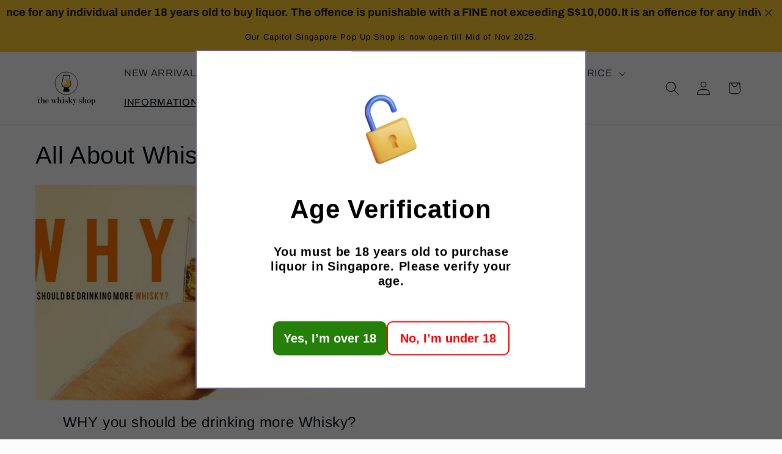

--- FILE ---
content_type: text/html; charset=utf-8
request_url: https://www.thewhiskyshop.com.sg/blogs/all-about-whisky/tagged/benefit-of-drinking-whisky
body_size: 31366
content:
<!doctype html>
<html class="js" lang="en">
  <head>
    <meta charset="utf-8">
    <meta http-equiv="X-UA-Compatible" content="IE=edge">
    <meta name="viewport" content="width=device-width,initial-scale=1">
    <meta name="theme-color" content="">
    <link rel="canonical" href="https://www.thewhiskyshop.com.sg/blogs/all-about-whisky/tagged/benefit-of-drinking-whisky"><link rel="icon" type="image/png" href="//www.thewhiskyshop.com.sg/cdn/shop/files/logo.png?crop=center&height=32&v=1614312492&width=32"><link rel="preconnect" href="https://fonts.shopifycdn.com" crossorigin><title>
      All About Whisky
 &ndash; tagged "Benefit of drinking whisky" &ndash; The Whisky Shop Singapore</title>

    

    

<meta property="og:site_name" content="The Whisky Shop Singapore">
<meta property="og:url" content="https://www.thewhiskyshop.com.sg/blogs/all-about-whisky/tagged/benefit-of-drinking-whisky">
<meta property="og:title" content="All About Whisky">
<meta property="og:type" content="website">
<meta property="og:description" content="All products Net pricing. Huge range of the finest &amp; most popular whiskies. We carry varied collections from Rare, Japanese, Islay, Bourbon amongst many others."><meta name="twitter:card" content="summary_large_image">
<meta name="twitter:title" content="All About Whisky">
<meta name="twitter:description" content="All products Net pricing. Huge range of the finest &amp; most popular whiskies. We carry varied collections from Rare, Japanese, Islay, Bourbon amongst many others.">


    <script src="//www.thewhiskyshop.com.sg/cdn/shop/t/34/assets/constants.js?v=132983761750457495441736047302" defer="defer"></script>
    <script src="//www.thewhiskyshop.com.sg/cdn/shop/t/34/assets/pubsub.js?v=158357773527763999511736047303" defer="defer"></script>
    <script src="//www.thewhiskyshop.com.sg/cdn/shop/t/34/assets/global.js?v=152862011079830610291736047302" defer="defer"></script>
    <script src="//www.thewhiskyshop.com.sg/cdn/shop/t/34/assets/details-disclosure.js?v=13653116266235556501736047302" defer="defer"></script>
    <script src="//www.thewhiskyshop.com.sg/cdn/shop/t/34/assets/details-modal.js?v=25581673532751508451736047302" defer="defer"></script>
    <script src="//www.thewhiskyshop.com.sg/cdn/shop/t/34/assets/search-form.js?v=133129549252120666541736047303" defer="defer"></script><script src="//www.thewhiskyshop.com.sg/cdn/shop/t/34/assets/animations.js?v=88693664871331136111736047301" defer="defer"></script><script>window.performance && window.performance.mark && window.performance.mark('shopify.content_for_header.start');</script><meta name="google-site-verification" content="9th9vJNv2SpePqvQui5SPOhljDkWjJIC8toDLdaip_E">
<meta id="shopify-digital-wallet" name="shopify-digital-wallet" content="/14029187/digital_wallets/dialog">
<meta name="shopify-checkout-api-token" content="da44889bce2d6bee509a6c3f750c4958">
<meta id="in-context-paypal-metadata" data-shop-id="14029187" data-venmo-supported="false" data-environment="production" data-locale="en_US" data-paypal-v4="true" data-currency="SGD">
<link rel="alternate" type="application/atom+xml" title="Feed" href="/blogs/all-about-whisky/tagged/benefit-of-drinking-whisky.atom" />
<script async="async" src="/checkouts/internal/preloads.js?locale=en-SG"></script>
<link rel="preconnect" href="https://shop.app" crossorigin="anonymous">
<script async="async" src="https://shop.app/checkouts/internal/preloads.js?locale=en-SG&shop_id=14029187" crossorigin="anonymous"></script>
<script id="shopify-features" type="application/json">{"accessToken":"da44889bce2d6bee509a6c3f750c4958","betas":["rich-media-storefront-analytics"],"domain":"www.thewhiskyshop.com.sg","predictiveSearch":true,"shopId":14029187,"locale":"en"}</script>
<script>var Shopify = Shopify || {};
Shopify.shop = "the-whisky-shop-singapore.myshopify.com";
Shopify.locale = "en";
Shopify.currency = {"active":"SGD","rate":"1.0"};
Shopify.country = "SG";
Shopify.theme = {"name":"Taste","id":173929365799,"schema_name":"Taste","schema_version":"15.2.0","theme_store_id":1434,"role":"main"};
Shopify.theme.handle = "null";
Shopify.theme.style = {"id":null,"handle":null};
Shopify.cdnHost = "www.thewhiskyshop.com.sg/cdn";
Shopify.routes = Shopify.routes || {};
Shopify.routes.root = "/";</script>
<script type="module">!function(o){(o.Shopify=o.Shopify||{}).modules=!0}(window);</script>
<script>!function(o){function n(){var o=[];function n(){o.push(Array.prototype.slice.apply(arguments))}return n.q=o,n}var t=o.Shopify=o.Shopify||{};t.loadFeatures=n(),t.autoloadFeatures=n()}(window);</script>
<script>
  window.ShopifyPay = window.ShopifyPay || {};
  window.ShopifyPay.apiHost = "shop.app\/pay";
  window.ShopifyPay.redirectState = null;
</script>
<script id="shop-js-analytics" type="application/json">{"pageType":"blog"}</script>
<script defer="defer" async type="module" src="//www.thewhiskyshop.com.sg/cdn/shopifycloud/shop-js/modules/v2/client.init-shop-cart-sync_BT-GjEfc.en.esm.js"></script>
<script defer="defer" async type="module" src="//www.thewhiskyshop.com.sg/cdn/shopifycloud/shop-js/modules/v2/chunk.common_D58fp_Oc.esm.js"></script>
<script defer="defer" async type="module" src="//www.thewhiskyshop.com.sg/cdn/shopifycloud/shop-js/modules/v2/chunk.modal_xMitdFEc.esm.js"></script>
<script type="module">
  await import("//www.thewhiskyshop.com.sg/cdn/shopifycloud/shop-js/modules/v2/client.init-shop-cart-sync_BT-GjEfc.en.esm.js");
await import("//www.thewhiskyshop.com.sg/cdn/shopifycloud/shop-js/modules/v2/chunk.common_D58fp_Oc.esm.js");
await import("//www.thewhiskyshop.com.sg/cdn/shopifycloud/shop-js/modules/v2/chunk.modal_xMitdFEc.esm.js");

  window.Shopify.SignInWithShop?.initShopCartSync?.({"fedCMEnabled":true,"windoidEnabled":true});

</script>
<script>
  window.Shopify = window.Shopify || {};
  if (!window.Shopify.featureAssets) window.Shopify.featureAssets = {};
  window.Shopify.featureAssets['shop-js'] = {"shop-cart-sync":["modules/v2/client.shop-cart-sync_DZOKe7Ll.en.esm.js","modules/v2/chunk.common_D58fp_Oc.esm.js","modules/v2/chunk.modal_xMitdFEc.esm.js"],"init-fed-cm":["modules/v2/client.init-fed-cm_B6oLuCjv.en.esm.js","modules/v2/chunk.common_D58fp_Oc.esm.js","modules/v2/chunk.modal_xMitdFEc.esm.js"],"shop-cash-offers":["modules/v2/client.shop-cash-offers_D2sdYoxE.en.esm.js","modules/v2/chunk.common_D58fp_Oc.esm.js","modules/v2/chunk.modal_xMitdFEc.esm.js"],"shop-login-button":["modules/v2/client.shop-login-button_QeVjl5Y3.en.esm.js","modules/v2/chunk.common_D58fp_Oc.esm.js","modules/v2/chunk.modal_xMitdFEc.esm.js"],"pay-button":["modules/v2/client.pay-button_DXTOsIq6.en.esm.js","modules/v2/chunk.common_D58fp_Oc.esm.js","modules/v2/chunk.modal_xMitdFEc.esm.js"],"shop-button":["modules/v2/client.shop-button_DQZHx9pm.en.esm.js","modules/v2/chunk.common_D58fp_Oc.esm.js","modules/v2/chunk.modal_xMitdFEc.esm.js"],"avatar":["modules/v2/client.avatar_BTnouDA3.en.esm.js"],"init-windoid":["modules/v2/client.init-windoid_CR1B-cfM.en.esm.js","modules/v2/chunk.common_D58fp_Oc.esm.js","modules/v2/chunk.modal_xMitdFEc.esm.js"],"init-shop-for-new-customer-accounts":["modules/v2/client.init-shop-for-new-customer-accounts_C_vY_xzh.en.esm.js","modules/v2/client.shop-login-button_QeVjl5Y3.en.esm.js","modules/v2/chunk.common_D58fp_Oc.esm.js","modules/v2/chunk.modal_xMitdFEc.esm.js"],"init-shop-email-lookup-coordinator":["modules/v2/client.init-shop-email-lookup-coordinator_BI7n9ZSv.en.esm.js","modules/v2/chunk.common_D58fp_Oc.esm.js","modules/v2/chunk.modal_xMitdFEc.esm.js"],"init-shop-cart-sync":["modules/v2/client.init-shop-cart-sync_BT-GjEfc.en.esm.js","modules/v2/chunk.common_D58fp_Oc.esm.js","modules/v2/chunk.modal_xMitdFEc.esm.js"],"shop-toast-manager":["modules/v2/client.shop-toast-manager_DiYdP3xc.en.esm.js","modules/v2/chunk.common_D58fp_Oc.esm.js","modules/v2/chunk.modal_xMitdFEc.esm.js"],"init-customer-accounts":["modules/v2/client.init-customer-accounts_D9ZNqS-Q.en.esm.js","modules/v2/client.shop-login-button_QeVjl5Y3.en.esm.js","modules/v2/chunk.common_D58fp_Oc.esm.js","modules/v2/chunk.modal_xMitdFEc.esm.js"],"init-customer-accounts-sign-up":["modules/v2/client.init-customer-accounts-sign-up_iGw4briv.en.esm.js","modules/v2/client.shop-login-button_QeVjl5Y3.en.esm.js","modules/v2/chunk.common_D58fp_Oc.esm.js","modules/v2/chunk.modal_xMitdFEc.esm.js"],"shop-follow-button":["modules/v2/client.shop-follow-button_CqMgW2wH.en.esm.js","modules/v2/chunk.common_D58fp_Oc.esm.js","modules/v2/chunk.modal_xMitdFEc.esm.js"],"checkout-modal":["modules/v2/client.checkout-modal_xHeaAweL.en.esm.js","modules/v2/chunk.common_D58fp_Oc.esm.js","modules/v2/chunk.modal_xMitdFEc.esm.js"],"shop-login":["modules/v2/client.shop-login_D91U-Q7h.en.esm.js","modules/v2/chunk.common_D58fp_Oc.esm.js","modules/v2/chunk.modal_xMitdFEc.esm.js"],"lead-capture":["modules/v2/client.lead-capture_BJmE1dJe.en.esm.js","modules/v2/chunk.common_D58fp_Oc.esm.js","modules/v2/chunk.modal_xMitdFEc.esm.js"],"payment-terms":["modules/v2/client.payment-terms_Ci9AEqFq.en.esm.js","modules/v2/chunk.common_D58fp_Oc.esm.js","modules/v2/chunk.modal_xMitdFEc.esm.js"]};
</script>
<script>(function() {
  var isLoaded = false;
  function asyncLoad() {
    if (isLoaded) return;
    isLoaded = true;
    var urls = ["\/\/shopify.privy.com\/widget.js?shop=the-whisky-shop-singapore.myshopify.com","https:\/\/cdn.recovermycart.com\/scripts\/keepcart\/CartJS.min.js?shop=the-whisky-shop-singapore.myshopify.com\u0026shop=the-whisky-shop-singapore.myshopify.com","https:\/\/a.mailmunch.co\/widgets\/site-943131-b005b0f6aeb73678e07e3cf081457f8da4f56104.js?shop=the-whisky-shop-singapore.myshopify.com","https:\/\/chimpstatic.com\/mcjs-connected\/js\/users\/66022db77e7b91f6817a1cc69\/d1416ff9c1e76aee719b04ae6.js?shop=the-whisky-shop-singapore.myshopify.com","https:\/\/av.good-apps.co\/storage\/js\/good_apps_timer-the-whisky-shop-singapore.myshopify.com.js?ver=32\u0026shop=the-whisky-shop-singapore.myshopify.com"];
    for (var i = 0; i < urls.length; i++) {
      var s = document.createElement('script');
      s.type = 'text/javascript';
      s.async = true;
      s.src = urls[i];
      var x = document.getElementsByTagName('script')[0];
      x.parentNode.insertBefore(s, x);
    }
  };
  if(window.attachEvent) {
    window.attachEvent('onload', asyncLoad);
  } else {
    window.addEventListener('load', asyncLoad, false);
  }
})();</script>
<script id="__st">var __st={"a":14029187,"offset":28800,"reqid":"b6001dd9-dde4-452e-93db-da1c64ba7de7-1769172008","pageurl":"www.thewhiskyshop.com.sg\/blogs\/all-about-whisky\/tagged\/benefit-of-drinking-whisky","s":"blogs-87168390","u":"bbddfeb600d4","p":"blog","rtyp":"blog","rid":87168390};</script>
<script>window.ShopifyPaypalV4VisibilityTracking = true;</script>
<script id="captcha-bootstrap">!function(){'use strict';const t='contact',e='account',n='new_comment',o=[[t,t],['blogs',n],['comments',n],[t,'customer']],c=[[e,'customer_login'],[e,'guest_login'],[e,'recover_customer_password'],[e,'create_customer']],r=t=>t.map((([t,e])=>`form[action*='/${t}']:not([data-nocaptcha='true']) input[name='form_type'][value='${e}']`)).join(','),a=t=>()=>t?[...document.querySelectorAll(t)].map((t=>t.form)):[];function s(){const t=[...o],e=r(t);return a(e)}const i='password',u='form_key',d=['recaptcha-v3-token','g-recaptcha-response','h-captcha-response',i],f=()=>{try{return window.sessionStorage}catch{return}},m='__shopify_v',_=t=>t.elements[u];function p(t,e,n=!1){try{const o=window.sessionStorage,c=JSON.parse(o.getItem(e)),{data:r}=function(t){const{data:e,action:n}=t;return t[m]||n?{data:e,action:n}:{data:t,action:n}}(c);for(const[e,n]of Object.entries(r))t.elements[e]&&(t.elements[e].value=n);n&&o.removeItem(e)}catch(o){console.error('form repopulation failed',{error:o})}}const l='form_type',E='cptcha';function T(t){t.dataset[E]=!0}const w=window,h=w.document,L='Shopify',v='ce_forms',y='captcha';let A=!1;((t,e)=>{const n=(g='f06e6c50-85a8-45c8-87d0-21a2b65856fe',I='https://cdn.shopify.com/shopifycloud/storefront-forms-hcaptcha/ce_storefront_forms_captcha_hcaptcha.v1.5.2.iife.js',D={infoText:'Protected by hCaptcha',privacyText:'Privacy',termsText:'Terms'},(t,e,n)=>{const o=w[L][v],c=o.bindForm;if(c)return c(t,g,e,D).then(n);var r;o.q.push([[t,g,e,D],n]),r=I,A||(h.body.append(Object.assign(h.createElement('script'),{id:'captcha-provider',async:!0,src:r})),A=!0)});var g,I,D;w[L]=w[L]||{},w[L][v]=w[L][v]||{},w[L][v].q=[],w[L][y]=w[L][y]||{},w[L][y].protect=function(t,e){n(t,void 0,e),T(t)},Object.freeze(w[L][y]),function(t,e,n,w,h,L){const[v,y,A,g]=function(t,e,n){const i=e?o:[],u=t?c:[],d=[...i,...u],f=r(d),m=r(i),_=r(d.filter((([t,e])=>n.includes(e))));return[a(f),a(m),a(_),s()]}(w,h,L),I=t=>{const e=t.target;return e instanceof HTMLFormElement?e:e&&e.form},D=t=>v().includes(t);t.addEventListener('submit',(t=>{const e=I(t);if(!e)return;const n=D(e)&&!e.dataset.hcaptchaBound&&!e.dataset.recaptchaBound,o=_(e),c=g().includes(e)&&(!o||!o.value);(n||c)&&t.preventDefault(),c&&!n&&(function(t){try{if(!f())return;!function(t){const e=f();if(!e)return;const n=_(t);if(!n)return;const o=n.value;o&&e.removeItem(o)}(t);const e=Array.from(Array(32),(()=>Math.random().toString(36)[2])).join('');!function(t,e){_(t)||t.append(Object.assign(document.createElement('input'),{type:'hidden',name:u})),t.elements[u].value=e}(t,e),function(t,e){const n=f();if(!n)return;const o=[...t.querySelectorAll(`input[type='${i}']`)].map((({name:t})=>t)),c=[...d,...o],r={};for(const[a,s]of new FormData(t).entries())c.includes(a)||(r[a]=s);n.setItem(e,JSON.stringify({[m]:1,action:t.action,data:r}))}(t,e)}catch(e){console.error('failed to persist form',e)}}(e),e.submit())}));const S=(t,e)=>{t&&!t.dataset[E]&&(n(t,e.some((e=>e===t))),T(t))};for(const o of['focusin','change'])t.addEventListener(o,(t=>{const e=I(t);D(e)&&S(e,y())}));const B=e.get('form_key'),M=e.get(l),P=B&&M;t.addEventListener('DOMContentLoaded',(()=>{const t=y();if(P)for(const e of t)e.elements[l].value===M&&p(e,B);[...new Set([...A(),...v().filter((t=>'true'===t.dataset.shopifyCaptcha))])].forEach((e=>S(e,t)))}))}(h,new URLSearchParams(w.location.search),n,t,e,['guest_login'])})(!0,!0)}();</script>
<script integrity="sha256-4kQ18oKyAcykRKYeNunJcIwy7WH5gtpwJnB7kiuLZ1E=" data-source-attribution="shopify.loadfeatures" defer="defer" src="//www.thewhiskyshop.com.sg/cdn/shopifycloud/storefront/assets/storefront/load_feature-a0a9edcb.js" crossorigin="anonymous"></script>
<script crossorigin="anonymous" defer="defer" src="//www.thewhiskyshop.com.sg/cdn/shopifycloud/storefront/assets/shopify_pay/storefront-65b4c6d7.js?v=20250812"></script>
<script data-source-attribution="shopify.dynamic_checkout.dynamic.init">var Shopify=Shopify||{};Shopify.PaymentButton=Shopify.PaymentButton||{isStorefrontPortableWallets:!0,init:function(){window.Shopify.PaymentButton.init=function(){};var t=document.createElement("script");t.src="https://www.thewhiskyshop.com.sg/cdn/shopifycloud/portable-wallets/latest/portable-wallets.en.js",t.type="module",document.head.appendChild(t)}};
</script>
<script data-source-attribution="shopify.dynamic_checkout.buyer_consent">
  function portableWalletsHideBuyerConsent(e){var t=document.getElementById("shopify-buyer-consent"),n=document.getElementById("shopify-subscription-policy-button");t&&n&&(t.classList.add("hidden"),t.setAttribute("aria-hidden","true"),n.removeEventListener("click",e))}function portableWalletsShowBuyerConsent(e){var t=document.getElementById("shopify-buyer-consent"),n=document.getElementById("shopify-subscription-policy-button");t&&n&&(t.classList.remove("hidden"),t.removeAttribute("aria-hidden"),n.addEventListener("click",e))}window.Shopify?.PaymentButton&&(window.Shopify.PaymentButton.hideBuyerConsent=portableWalletsHideBuyerConsent,window.Shopify.PaymentButton.showBuyerConsent=portableWalletsShowBuyerConsent);
</script>
<script data-source-attribution="shopify.dynamic_checkout.cart.bootstrap">document.addEventListener("DOMContentLoaded",(function(){function t(){return document.querySelector("shopify-accelerated-checkout-cart, shopify-accelerated-checkout")}if(t())Shopify.PaymentButton.init();else{new MutationObserver((function(e,n){t()&&(Shopify.PaymentButton.init(),n.disconnect())})).observe(document.body,{childList:!0,subtree:!0})}}));
</script>
<link id="shopify-accelerated-checkout-styles" rel="stylesheet" media="screen" href="https://www.thewhiskyshop.com.sg/cdn/shopifycloud/portable-wallets/latest/accelerated-checkout-backwards-compat.css" crossorigin="anonymous">
<style id="shopify-accelerated-checkout-cart">
        #shopify-buyer-consent {
  margin-top: 1em;
  display: inline-block;
  width: 100%;
}

#shopify-buyer-consent.hidden {
  display: none;
}

#shopify-subscription-policy-button {
  background: none;
  border: none;
  padding: 0;
  text-decoration: underline;
  font-size: inherit;
  cursor: pointer;
}

#shopify-subscription-policy-button::before {
  box-shadow: none;
}

      </style>
<script id="sections-script" data-sections="header" defer="defer" src="//www.thewhiskyshop.com.sg/cdn/shop/t/34/compiled_assets/scripts.js?v=3477"></script>
<script>window.performance && window.performance.mark && window.performance.mark('shopify.content_for_header.end');</script>


    <style data-shopify>
      @font-face {
  font-family: Archivo;
  font-weight: 400;
  font-style: normal;
  font-display: swap;
  src: url("//www.thewhiskyshop.com.sg/cdn/fonts/archivo/archivo_n4.dc8d917cc69af0a65ae04d01fd8eeab28a3573c9.woff2") format("woff2"),
       url("//www.thewhiskyshop.com.sg/cdn/fonts/archivo/archivo_n4.bd6b9c34fdb81d7646836be8065ce3c80a2cc984.woff") format("woff");
}

      @font-face {
  font-family: Archivo;
  font-weight: 700;
  font-style: normal;
  font-display: swap;
  src: url("//www.thewhiskyshop.com.sg/cdn/fonts/archivo/archivo_n7.651b020b3543640c100112be6f1c1b8e816c7f13.woff2") format("woff2"),
       url("//www.thewhiskyshop.com.sg/cdn/fonts/archivo/archivo_n7.7e9106d320e6594976a7dcb57957f3e712e83c96.woff") format("woff");
}

      @font-face {
  font-family: Archivo;
  font-weight: 400;
  font-style: italic;
  font-display: swap;
  src: url("//www.thewhiskyshop.com.sg/cdn/fonts/archivo/archivo_i4.37d8c4e02dc4f8e8b559f47082eb24a5c48c2908.woff2") format("woff2"),
       url("//www.thewhiskyshop.com.sg/cdn/fonts/archivo/archivo_i4.839d35d75c605237591e73815270f86ab696602c.woff") format("woff");
}

      @font-face {
  font-family: Archivo;
  font-weight: 700;
  font-style: italic;
  font-display: swap;
  src: url("//www.thewhiskyshop.com.sg/cdn/fonts/archivo/archivo_i7.3dc798c6f261b8341dd97dd5c78d97d457c63517.woff2") format("woff2"),
       url("//www.thewhiskyshop.com.sg/cdn/fonts/archivo/archivo_i7.3b65e9d326e7379bd5f15bcb927c5d533d950ff6.woff") format("woff");
}

      @font-face {
  font-family: Arimo;
  font-weight: 400;
  font-style: normal;
  font-display: swap;
  src: url("//www.thewhiskyshop.com.sg/cdn/fonts/arimo/arimo_n4.a7efb558ca22d2002248bbe6f302a98edee38e35.woff2") format("woff2"),
       url("//www.thewhiskyshop.com.sg/cdn/fonts/arimo/arimo_n4.0da809f7d1d5ede2a73be7094ac00741efdb6387.woff") format("woff");
}


      
        :root,
        .color-scheme-1 {
          --color-background: 252,252,252;
        
          --gradient-background: #fcfcfc;
        

        

        --color-foreground: 2,9,18;
        --color-background-contrast: 188,188,188;
        --color-shadow: 2,9,18;
        --color-button: 2,9,18;
        --color-button-text: 252,252,252;
        --color-secondary-button: 252,252,252;
        --color-secondary-button-text: 2,9,18;
        --color-link: 2,9,18;
        --color-badge-foreground: 2,9,18;
        --color-badge-background: 252,252,252;
        --color-badge-border: 2,9,18;
        --payment-terms-background-color: rgb(252 252 252);
      }
      
        
        .color-scheme-2 {
          --color-background: 228,246,255;
        
          --gradient-background: #e4f6ff;
        

        

        --color-foreground: 2,9,18;
        --color-background-contrast: 100,203,255;
        --color-shadow: 2,9,18;
        --color-button: 2,9,18;
        --color-button-text: 228,246,255;
        --color-secondary-button: 228,246,255;
        --color-secondary-button-text: 2,9,18;
        --color-link: 2,9,18;
        --color-badge-foreground: 2,9,18;
        --color-badge-background: 228,246,255;
        --color-badge-border: 2,9,18;
        --payment-terms-background-color: rgb(228 246 255);
      }
      
        
        .color-scheme-3 {
          --color-background: 219,233,224;
        
          --gradient-background: #dbe9e0;
        

        

        --color-foreground: 2,9,18;
        --color-background-contrast: 140,185,156;
        --color-shadow: 2,9,18;
        --color-button: 2,9,18;
        --color-button-text: 219,233,224;
        --color-secondary-button: 219,233,224;
        --color-secondary-button-text: 2,9,18;
        --color-link: 2,9,18;
        --color-badge-foreground: 2,9,18;
        --color-badge-background: 219,233,224;
        --color-badge-border: 2,9,18;
        --payment-terms-background-color: rgb(219 233 224);
      }
      
        
        .color-scheme-4 {
          --color-background: 2,9,18;
        
          --gradient-background: #020912;
        

        

        --color-foreground: 252,252,252;
        --color-background-contrast: 43,126,232;
        --color-shadow: 2,9,18;
        --color-button: 252,252,252;
        --color-button-text: 2,9,18;
        --color-secondary-button: 2,9,18;
        --color-secondary-button-text: 252,252,252;
        --color-link: 252,252,252;
        --color-badge-foreground: 252,252,252;
        --color-badge-background: 2,9,18;
        --color-badge-border: 252,252,252;
        --payment-terms-background-color: rgb(2 9 18);
      }
      
        
        .color-scheme-5 {
          --color-background: 255,223,184;
        
          --gradient-background: #ffdfb8;
        

        

        --color-foreground: 2,9,18;
        --color-background-contrast: 255,166,57;
        --color-shadow: 2,9,18;
        --color-button: 2,9,18;
        --color-button-text: 255,223,184;
        --color-secondary-button: 255,223,184;
        --color-secondary-button-text: 2,9,18;
        --color-link: 2,9,18;
        --color-badge-foreground: 2,9,18;
        --color-badge-background: 255,223,184;
        --color-badge-border: 2,9,18;
        --payment-terms-background-color: rgb(255 223 184);
      }
      
        
        .color-scheme-2c02e5af-c31e-434c-b2ba-07fd1323516f {
          --color-background: 253,200,50;
        
          --gradient-background: #fdc832;
        

        

        --color-foreground: 2,9,18;
        --color-background-contrast: 174,129,2;
        --color-shadow: 2,9,18;
        --color-button: 2,9,18;
        --color-button-text: 252,252,252;
        --color-secondary-button: 253,200,50;
        --color-secondary-button-text: 253,200,50;
        --color-link: 253,200,50;
        --color-badge-foreground: 2,9,18;
        --color-badge-background: 253,200,50;
        --color-badge-border: 2,9,18;
        --payment-terms-background-color: rgb(253 200 50);
      }
      
        
        .color-scheme-edc446ff-6676-4e2b-ae36-7b1792e736e1 {
          --color-background: 252,252,252;
        
          --gradient-background: #fcfcfc;
        

        

        --color-foreground: 2,9,18;
        --color-background-contrast: 188,188,188;
        --color-shadow: 2,9,18;
        --color-button: 253,200,50;
        --color-button-text: 2,9,18;
        --color-secondary-button: 252,252,252;
        --color-secondary-button-text: 253,200,50;
        --color-link: 253,200,50;
        --color-badge-foreground: 2,9,18;
        --color-badge-background: 252,252,252;
        --color-badge-border: 2,9,18;
        --payment-terms-background-color: rgb(252 252 252);
      }
      
        
        .color-scheme-ff37fb3b-61a7-4fd9-823e-60ea23e7617a {
          --color-background: 73,45,5;
        
          --gradient-background: radial-gradient(rgba(234, 117, 22, 1), rgba(253, 200, 50, 1) 80%);
        

        

        --color-foreground: 2,9,18;
        --color-background-contrast: 97,60,7;
        --color-shadow: 2,9,18;
        --color-button: 2,9,18;
        --color-button-text: 252,252,252;
        --color-secondary-button: 73,45,5;
        --color-secondary-button-text: 253,200,50;
        --color-link: 253,200,50;
        --color-badge-foreground: 2,9,18;
        --color-badge-background: 73,45,5;
        --color-badge-border: 2,9,18;
        --payment-terms-background-color: rgb(73 45 5);
      }
      
        
        .color-scheme-46aa5f05-083a-42b6-96cd-e612164b900b {
          --color-background: 252,252,252;
        
          --gradient-background: #fcfcfc;
        

        

        --color-foreground: 2,9,18;
        --color-background-contrast: 188,188,188;
        --color-shadow: 2,9,18;
        --color-button: 2,9,18;
        --color-button-text: 252,252,252;
        --color-secondary-button: 252,252,252;
        --color-secondary-button-text: 2,9,18;
        --color-link: 2,9,18;
        --color-badge-foreground: 2,9,18;
        --color-badge-background: 252,252,252;
        --color-badge-border: 2,9,18;
        --payment-terms-background-color: rgb(252 252 252);
      }
      
        
        .color-scheme-cc9002e5-1990-46fc-b793-79e5cd21630f {
          --color-background: 252,252,252;
        
          --gradient-background: radial-gradient(rgba(104, 108, 139, 1), rgba(228, 143, 241, 1) 100%);
        

        

        --color-foreground: 2,9,18;
        --color-background-contrast: 188,188,188;
        --color-shadow: 2,9,18;
        --color-button: 2,9,18;
        --color-button-text: 252,252,252;
        --color-secondary-button: 252,252,252;
        --color-secondary-button-text: 253,200,50;
        --color-link: 253,200,50;
        --color-badge-foreground: 2,9,18;
        --color-badge-background: 252,252,252;
        --color-badge-border: 2,9,18;
        --payment-terms-background-color: rgb(252 252 252);
      }
      
        
        .color-scheme-cdd7558b-23c5-4645-8a86-66985c1e6ff9 {
          --color-background: 6,0,0;
        
          --gradient-background: #060000;
        

        

        --color-foreground: 253,200,50;
        --color-background-contrast: 255,6,6;
        --color-shadow: 2,9,18;
        --color-button: 2,9,18;
        --color-button-text: 253,200,50;
        --color-secondary-button: 6,0,0;
        --color-secondary-button-text: 253,200,50;
        --color-link: 253,200,50;
        --color-badge-foreground: 253,200,50;
        --color-badge-background: 6,0,0;
        --color-badge-border: 253,200,50;
        --payment-terms-background-color: rgb(6 0 0);
      }
      

      body, .color-scheme-1, .color-scheme-2, .color-scheme-3, .color-scheme-4, .color-scheme-5, .color-scheme-2c02e5af-c31e-434c-b2ba-07fd1323516f, .color-scheme-edc446ff-6676-4e2b-ae36-7b1792e736e1, .color-scheme-ff37fb3b-61a7-4fd9-823e-60ea23e7617a, .color-scheme-46aa5f05-083a-42b6-96cd-e612164b900b, .color-scheme-cc9002e5-1990-46fc-b793-79e5cd21630f, .color-scheme-cdd7558b-23c5-4645-8a86-66985c1e6ff9 {
        color: rgba(var(--color-foreground), 0.75);
        background-color: rgb(var(--color-background));
      }

      :root {
        --font-body-family: Archivo, sans-serif;
        --font-body-style: normal;
        --font-body-weight: 400;
        --font-body-weight-bold: 700;

        --font-heading-family: Arimo, sans-serif;
        --font-heading-style: normal;
        --font-heading-weight: 400;

        --font-body-scale: 1.15;
        --font-heading-scale: 0.8695652173913043;

        --media-padding: px;
        --media-border-opacity: 1.0;
        --media-border-width: 2px;
        --media-radius: 0px;
        --media-shadow-opacity: 0.0;
        --media-shadow-horizontal-offset: 0px;
        --media-shadow-vertical-offset: 4px;
        --media-shadow-blur-radius: 5px;
        --media-shadow-visible: 0;

        --page-width: 160rem;
        --page-width-margin: 0rem;

        --product-card-image-padding: 1.0rem;
        --product-card-corner-radius: 0.6rem;
        --product-card-text-alignment: center;
        --product-card-border-width: 0.3rem;
        --product-card-border-opacity: 0.1;
        --product-card-shadow-opacity: 0.5;
        --product-card-shadow-visible: 1;
        --product-card-shadow-horizontal-offset: 0.4rem;
        --product-card-shadow-vertical-offset: 0.4rem;
        --product-card-shadow-blur-radius: 0.5rem;

        --collection-card-image-padding: 1.0rem;
        --collection-card-corner-radius: 0.6rem;
        --collection-card-text-alignment: center;
        --collection-card-border-width: 0.3rem;
        --collection-card-border-opacity: 0.1;
        --collection-card-shadow-opacity: 0.5;
        --collection-card-shadow-visible: 1;
        --collection-card-shadow-horizontal-offset: 0.6rem;
        --collection-card-shadow-vertical-offset: 0.6rem;
        --collection-card-shadow-blur-radius: 0.5rem;

        --blog-card-image-padding: 0.0rem;
        --blog-card-corner-radius: 0.0rem;
        --blog-card-text-alignment: center;
        --blog-card-border-width: 0.0rem;
        --blog-card-border-opacity: 0.1;
        --blog-card-shadow-opacity: 0.0;
        --blog-card-shadow-visible: 0;
        --blog-card-shadow-horizontal-offset: 0.0rem;
        --blog-card-shadow-vertical-offset: 0.4rem;
        --blog-card-shadow-blur-radius: 0.5rem;

        --badge-corner-radius: 0.6rem;

        --popup-border-width: 2px;
        --popup-border-opacity: 1.0;
        --popup-corner-radius: 6px;
        --popup-shadow-opacity: 0.5;
        --popup-shadow-horizontal-offset: 6px;
        --popup-shadow-vertical-offset: 10px;
        --popup-shadow-blur-radius: 5px;

        --drawer-border-width: 2px;
        --drawer-border-opacity: 1.0;
        --drawer-shadow-opacity: 0.0;
        --drawer-shadow-horizontal-offset: 0px;
        --drawer-shadow-vertical-offset: 4px;
        --drawer-shadow-blur-radius: 5px;

        --spacing-sections-desktop: 20px;
        --spacing-sections-mobile: 20px;

        --grid-desktop-vertical-spacing: 24px;
        --grid-desktop-horizontal-spacing: 24px;
        --grid-mobile-vertical-spacing: 12px;
        --grid-mobile-horizontal-spacing: 12px;

        --text-boxes-border-opacity: 1.0;
        --text-boxes-border-width: 2px;
        --text-boxes-radius: 10px;
        --text-boxes-shadow-opacity: 0.5;
        --text-boxes-shadow-visible: 1;
        --text-boxes-shadow-horizontal-offset: 0px;
        --text-boxes-shadow-vertical-offset: 10px;
        --text-boxes-shadow-blur-radius: 5px;

        --buttons-radius: 6px;
        --buttons-radius-outset: 10px;
        --buttons-border-width: 4px;
        --buttons-border-opacity: 1.0;
        --buttons-shadow-opacity: 0.55;
        --buttons-shadow-visible: 1;
        --buttons-shadow-horizontal-offset: 0px;
        --buttons-shadow-vertical-offset: 8px;
        --buttons-shadow-blur-radius: 5px;
        --buttons-border-offset: 0.3px;

        --inputs-radius: 0px;
        --inputs-border-width: 1px;
        --inputs-border-opacity: 0.55;
        --inputs-shadow-opacity: 0.0;
        --inputs-shadow-horizontal-offset: 0px;
        --inputs-margin-offset: 0px;
        --inputs-shadow-vertical-offset: 4px;
        --inputs-shadow-blur-radius: 5px;
        --inputs-radius-outset: 0px;

        --variant-pills-radius: 40px;
        --variant-pills-border-width: 1px;
        --variant-pills-border-opacity: 0.55;
        --variant-pills-shadow-opacity: 0.0;
        --variant-pills-shadow-horizontal-offset: 0px;
        --variant-pills-shadow-vertical-offset: 4px;
        --variant-pills-shadow-blur-radius: 5px;
      }

      *,
      *::before,
      *::after {
        box-sizing: inherit;
      }

      html {
        box-sizing: border-box;
        font-size: calc(var(--font-body-scale) * 62.5%);
        height: 100%;
      }

      body {
        display: grid;
        grid-template-rows: auto auto 1fr auto;
        grid-template-columns: 100%;
        min-height: 100%;
        margin: 0;
        font-size: 1.5rem;
        letter-spacing: 0.06rem;
        line-height: calc(1 + 0.8 / var(--font-body-scale));
        font-family: var(--font-body-family);
        font-style: var(--font-body-style);
        font-weight: var(--font-body-weight);
      }

      @media screen and (min-width: 750px) {
        body {
          font-size: 1.6rem;
        }
      }
    </style>

    <link href="//www.thewhiskyshop.com.sg/cdn/shop/t/34/assets/base.css?v=159841507637079171801736047301" rel="stylesheet" type="text/css" media="all" />
    <link rel="stylesheet" href="//www.thewhiskyshop.com.sg/cdn/shop/t/34/assets/component-cart-items.css?v=123238115697927560811736047302" media="print" onload="this.media='all'">
      <link rel="preload" as="font" href="//www.thewhiskyshop.com.sg/cdn/fonts/archivo/archivo_n4.dc8d917cc69af0a65ae04d01fd8eeab28a3573c9.woff2" type="font/woff2" crossorigin>
      

      <link rel="preload" as="font" href="//www.thewhiskyshop.com.sg/cdn/fonts/arimo/arimo_n4.a7efb558ca22d2002248bbe6f302a98edee38e35.woff2" type="font/woff2" crossorigin>
      
<link
        rel="stylesheet"
        href="//www.thewhiskyshop.com.sg/cdn/shop/t/34/assets/component-predictive-search.css?v=118923337488134913561736047302"
        media="print"
        onload="this.media='all'"
      ><script>
      if (Shopify.designMode) {
        document.documentElement.classList.add('shopify-design-mode');
      }
    </script>
  <!-- BEGIN app block: shopify://apps/essential-announcer/blocks/app-embed/93b5429f-c8d6-4c33-ae14-250fd84f361b --><script>
  
    window.essentialAnnouncementConfigs = [{"id":"28f84b30-518a-4056-b387-4d230d4ab88d","createdAt":"2024-01-02T05:36:53.922+00:00","name":"Announcement name","title":"It is an offence for any individual under 18 years old to buy liquor. The offence is punishable with a FINE not exceeding S$10,000.","subheading":"","style":{"icon":{"size":32,"color":{"hex":"#333333"},"background":{"hex":"#ffffff","alpha":0,"rgba":"rgba(255, 255, 255, 0)"},"cornerRadius":4},"selectedTemplate":"custom","position":"top-page","stickyBar":true,"backgroundType":"singleBackground","singleColor":"#fdc832","gradientTurn":"90","gradientStart":"#DDDDDD","gradientEnd":"#FFFFFF","borderRadius":"0","borderSize":"0","borderColor":"#c5c8d1","titleSize":"18","titleColor":"#232020","font":"","subheadingSize":"14","subheadingColor":"#202223","buttonBackgroundColor":"#202223","buttonFontSize":"14","buttonFontColor":"#FFFFFF","buttonBorderRadius":"4","closeIconColor":"#6d7175","arrowIconColor":"#6d7175","spacing":{"insideTop":10,"insideBottom":10,"outsideTop":0,"outsideBottom":10}},"announcementType":"running-line","announcementPlacement":"","published":true,"showOnProducts":[],"showOnCollections":[],"updatedAt":"2025-01-06T12:02:49.269+00:00","CTAType":"","CTALink":"https://the-whisky-shop-singapore.myshopify.com","closeButton":true,"buttonText":"Shop now!","announcements":[{"title":"For a limited time, enjoy a 20% discount on all our products!","subheading":"","CTAType":"button","buttonText":"Shop now!","CTALink":"","id":73,"icon":""},{"title":"For a limited time, enjoy a 20% discount on all our products!","subheading":"","CTAType":"button","buttonText":"Shop now!","CTALink":"","id":41,"icon":""}],"shop":"the-whisky-shop-singapore.myshopify.com","animationSpeed":20,"rotateDuration":4,"translations":[],"startDate":null,"endDate":null,"icon":null,"locationType":"","showInCountries":[],"showOnProductsInCollections":[],"type":""}];
  
  window.essentialAnnouncementMeta = {
    productCollections: null,
    productData: null,
    templateName: "blog",
    collectionId: null,
  };
</script>

 
<style>
.essential_annoucement_bar_wrapper {display: none;}
</style>


<script src="https://cdn.shopify.com/extensions/019b9d60-ed7c-7464-ac3f-9e23a48d54ca/essential-announcement-bar-74/assets/announcement-bar-essential-apps.js" defer></script>

<!-- END app block --><link href="https://monorail-edge.shopifysvc.com" rel="dns-prefetch">
<script>(function(){if ("sendBeacon" in navigator && "performance" in window) {try {var session_token_from_headers = performance.getEntriesByType('navigation')[0].serverTiming.find(x => x.name == '_s').description;} catch {var session_token_from_headers = undefined;}var session_cookie_matches = document.cookie.match(/_shopify_s=([^;]*)/);var session_token_from_cookie = session_cookie_matches && session_cookie_matches.length === 2 ? session_cookie_matches[1] : "";var session_token = session_token_from_headers || session_token_from_cookie || "";function handle_abandonment_event(e) {var entries = performance.getEntries().filter(function(entry) {return /monorail-edge.shopifysvc.com/.test(entry.name);});if (!window.abandonment_tracked && entries.length === 0) {window.abandonment_tracked = true;var currentMs = Date.now();var navigation_start = performance.timing.navigationStart;var payload = {shop_id: 14029187,url: window.location.href,navigation_start,duration: currentMs - navigation_start,session_token,page_type: "blog"};window.navigator.sendBeacon("https://monorail-edge.shopifysvc.com/v1/produce", JSON.stringify({schema_id: "online_store_buyer_site_abandonment/1.1",payload: payload,metadata: {event_created_at_ms: currentMs,event_sent_at_ms: currentMs}}));}}window.addEventListener('pagehide', handle_abandonment_event);}}());</script>
<script id="web-pixels-manager-setup">(function e(e,d,r,n,o){if(void 0===o&&(o={}),!Boolean(null===(a=null===(i=window.Shopify)||void 0===i?void 0:i.analytics)||void 0===a?void 0:a.replayQueue)){var i,a;window.Shopify=window.Shopify||{};var t=window.Shopify;t.analytics=t.analytics||{};var s=t.analytics;s.replayQueue=[],s.publish=function(e,d,r){return s.replayQueue.push([e,d,r]),!0};try{self.performance.mark("wpm:start")}catch(e){}var l=function(){var e={modern:/Edge?\/(1{2}[4-9]|1[2-9]\d|[2-9]\d{2}|\d{4,})\.\d+(\.\d+|)|Firefox\/(1{2}[4-9]|1[2-9]\d|[2-9]\d{2}|\d{4,})\.\d+(\.\d+|)|Chrom(ium|e)\/(9{2}|\d{3,})\.\d+(\.\d+|)|(Maci|X1{2}).+ Version\/(15\.\d+|(1[6-9]|[2-9]\d|\d{3,})\.\d+)([,.]\d+|)( \(\w+\)|)( Mobile\/\w+|) Safari\/|Chrome.+OPR\/(9{2}|\d{3,})\.\d+\.\d+|(CPU[ +]OS|iPhone[ +]OS|CPU[ +]iPhone|CPU IPhone OS|CPU iPad OS)[ +]+(15[._]\d+|(1[6-9]|[2-9]\d|\d{3,})[._]\d+)([._]\d+|)|Android:?[ /-](13[3-9]|1[4-9]\d|[2-9]\d{2}|\d{4,})(\.\d+|)(\.\d+|)|Android.+Firefox\/(13[5-9]|1[4-9]\d|[2-9]\d{2}|\d{4,})\.\d+(\.\d+|)|Android.+Chrom(ium|e)\/(13[3-9]|1[4-9]\d|[2-9]\d{2}|\d{4,})\.\d+(\.\d+|)|SamsungBrowser\/([2-9]\d|\d{3,})\.\d+/,legacy:/Edge?\/(1[6-9]|[2-9]\d|\d{3,})\.\d+(\.\d+|)|Firefox\/(5[4-9]|[6-9]\d|\d{3,})\.\d+(\.\d+|)|Chrom(ium|e)\/(5[1-9]|[6-9]\d|\d{3,})\.\d+(\.\d+|)([\d.]+$|.*Safari\/(?![\d.]+ Edge\/[\d.]+$))|(Maci|X1{2}).+ Version\/(10\.\d+|(1[1-9]|[2-9]\d|\d{3,})\.\d+)([,.]\d+|)( \(\w+\)|)( Mobile\/\w+|) Safari\/|Chrome.+OPR\/(3[89]|[4-9]\d|\d{3,})\.\d+\.\d+|(CPU[ +]OS|iPhone[ +]OS|CPU[ +]iPhone|CPU IPhone OS|CPU iPad OS)[ +]+(10[._]\d+|(1[1-9]|[2-9]\d|\d{3,})[._]\d+)([._]\d+|)|Android:?[ /-](13[3-9]|1[4-9]\d|[2-9]\d{2}|\d{4,})(\.\d+|)(\.\d+|)|Mobile Safari.+OPR\/([89]\d|\d{3,})\.\d+\.\d+|Android.+Firefox\/(13[5-9]|1[4-9]\d|[2-9]\d{2}|\d{4,})\.\d+(\.\d+|)|Android.+Chrom(ium|e)\/(13[3-9]|1[4-9]\d|[2-9]\d{2}|\d{4,})\.\d+(\.\d+|)|Android.+(UC? ?Browser|UCWEB|U3)[ /]?(15\.([5-9]|\d{2,})|(1[6-9]|[2-9]\d|\d{3,})\.\d+)\.\d+|SamsungBrowser\/(5\.\d+|([6-9]|\d{2,})\.\d+)|Android.+MQ{2}Browser\/(14(\.(9|\d{2,})|)|(1[5-9]|[2-9]\d|\d{3,})(\.\d+|))(\.\d+|)|K[Aa][Ii]OS\/(3\.\d+|([4-9]|\d{2,})\.\d+)(\.\d+|)/},d=e.modern,r=e.legacy,n=navigator.userAgent;return n.match(d)?"modern":n.match(r)?"legacy":"unknown"}(),u="modern"===l?"modern":"legacy",c=(null!=n?n:{modern:"",legacy:""})[u],f=function(e){return[e.baseUrl,"/wpm","/b",e.hashVersion,"modern"===e.buildTarget?"m":"l",".js"].join("")}({baseUrl:d,hashVersion:r,buildTarget:u}),m=function(e){var d=e.version,r=e.bundleTarget,n=e.surface,o=e.pageUrl,i=e.monorailEndpoint;return{emit:function(e){var a=e.status,t=e.errorMsg,s=(new Date).getTime(),l=JSON.stringify({metadata:{event_sent_at_ms:s},events:[{schema_id:"web_pixels_manager_load/3.1",payload:{version:d,bundle_target:r,page_url:o,status:a,surface:n,error_msg:t},metadata:{event_created_at_ms:s}}]});if(!i)return console&&console.warn&&console.warn("[Web Pixels Manager] No Monorail endpoint provided, skipping logging."),!1;try{return self.navigator.sendBeacon.bind(self.navigator)(i,l)}catch(e){}var u=new XMLHttpRequest;try{return u.open("POST",i,!0),u.setRequestHeader("Content-Type","text/plain"),u.send(l),!0}catch(e){return console&&console.warn&&console.warn("[Web Pixels Manager] Got an unhandled error while logging to Monorail."),!1}}}}({version:r,bundleTarget:l,surface:e.surface,pageUrl:self.location.href,monorailEndpoint:e.monorailEndpoint});try{o.browserTarget=l,function(e){var d=e.src,r=e.async,n=void 0===r||r,o=e.onload,i=e.onerror,a=e.sri,t=e.scriptDataAttributes,s=void 0===t?{}:t,l=document.createElement("script"),u=document.querySelector("head"),c=document.querySelector("body");if(l.async=n,l.src=d,a&&(l.integrity=a,l.crossOrigin="anonymous"),s)for(var f in s)if(Object.prototype.hasOwnProperty.call(s,f))try{l.dataset[f]=s[f]}catch(e){}if(o&&l.addEventListener("load",o),i&&l.addEventListener("error",i),u)u.appendChild(l);else{if(!c)throw new Error("Did not find a head or body element to append the script");c.appendChild(l)}}({src:f,async:!0,onload:function(){if(!function(){var e,d;return Boolean(null===(d=null===(e=window.Shopify)||void 0===e?void 0:e.analytics)||void 0===d?void 0:d.initialized)}()){var d=window.webPixelsManager.init(e)||void 0;if(d){var r=window.Shopify.analytics;r.replayQueue.forEach((function(e){var r=e[0],n=e[1],o=e[2];d.publishCustomEvent(r,n,o)})),r.replayQueue=[],r.publish=d.publishCustomEvent,r.visitor=d.visitor,r.initialized=!0}}},onerror:function(){return m.emit({status:"failed",errorMsg:"".concat(f," has failed to load")})},sri:function(e){var d=/^sha384-[A-Za-z0-9+/=]+$/;return"string"==typeof e&&d.test(e)}(c)?c:"",scriptDataAttributes:o}),m.emit({status:"loading"})}catch(e){m.emit({status:"failed",errorMsg:(null==e?void 0:e.message)||"Unknown error"})}}})({shopId: 14029187,storefrontBaseUrl: "https://www.thewhiskyshop.com.sg",extensionsBaseUrl: "https://extensions.shopifycdn.com/cdn/shopifycloud/web-pixels-manager",monorailEndpoint: "https://monorail-edge.shopifysvc.com/unstable/produce_batch",surface: "storefront-renderer",enabledBetaFlags: ["2dca8a86"],webPixelsConfigList: [{"id":"867172647","configuration":"{\"config\":\"{\\\"pixel_id\\\":\\\"GT-TX2CQKL\\\",\\\"target_country\\\":\\\"SG\\\",\\\"gtag_events\\\":[{\\\"type\\\":\\\"purchase\\\",\\\"action_label\\\":\\\"MC-LRQRZJEYRK\\\"},{\\\"type\\\":\\\"page_view\\\",\\\"action_label\\\":\\\"MC-LRQRZJEYRK\\\"},{\\\"type\\\":\\\"view_item\\\",\\\"action_label\\\":\\\"MC-LRQRZJEYRK\\\"}],\\\"enable_monitoring_mode\\\":false}\"}","eventPayloadVersion":"v1","runtimeContext":"OPEN","scriptVersion":"b2a88bafab3e21179ed38636efcd8a93","type":"APP","apiClientId":1780363,"privacyPurposes":[],"dataSharingAdjustments":{"protectedCustomerApprovalScopes":["read_customer_address","read_customer_email","read_customer_name","read_customer_personal_data","read_customer_phone"]}},{"id":"389382439","configuration":"{\"pixel_id\":\"138325890223642\",\"pixel_type\":\"facebook_pixel\",\"metaapp_system_user_token\":\"-\"}","eventPayloadVersion":"v1","runtimeContext":"OPEN","scriptVersion":"ca16bc87fe92b6042fbaa3acc2fbdaa6","type":"APP","apiClientId":2329312,"privacyPurposes":["ANALYTICS","MARKETING","SALE_OF_DATA"],"dataSharingAdjustments":{"protectedCustomerApprovalScopes":["read_customer_address","read_customer_email","read_customer_name","read_customer_personal_data","read_customer_phone"]}},{"id":"138150183","eventPayloadVersion":"v1","runtimeContext":"LAX","scriptVersion":"1","type":"CUSTOM","privacyPurposes":["MARKETING"],"name":"Meta pixel (migrated)"},{"id":"shopify-app-pixel","configuration":"{}","eventPayloadVersion":"v1","runtimeContext":"STRICT","scriptVersion":"0450","apiClientId":"shopify-pixel","type":"APP","privacyPurposes":["ANALYTICS","MARKETING"]},{"id":"shopify-custom-pixel","eventPayloadVersion":"v1","runtimeContext":"LAX","scriptVersion":"0450","apiClientId":"shopify-pixel","type":"CUSTOM","privacyPurposes":["ANALYTICS","MARKETING"]}],isMerchantRequest: false,initData: {"shop":{"name":"The Whisky Shop Singapore","paymentSettings":{"currencyCode":"SGD"},"myshopifyDomain":"the-whisky-shop-singapore.myshopify.com","countryCode":"SG","storefrontUrl":"https:\/\/www.thewhiskyshop.com.sg"},"customer":null,"cart":null,"checkout":null,"productVariants":[],"purchasingCompany":null},},"https://www.thewhiskyshop.com.sg/cdn","fcfee988w5aeb613cpc8e4bc33m6693e112",{"modern":"","legacy":""},{"shopId":"14029187","storefrontBaseUrl":"https:\/\/www.thewhiskyshop.com.sg","extensionBaseUrl":"https:\/\/extensions.shopifycdn.com\/cdn\/shopifycloud\/web-pixels-manager","surface":"storefront-renderer","enabledBetaFlags":"[\"2dca8a86\"]","isMerchantRequest":"false","hashVersion":"fcfee988w5aeb613cpc8e4bc33m6693e112","publish":"custom","events":"[[\"page_viewed\",{}]]"});</script><script>
  window.ShopifyAnalytics = window.ShopifyAnalytics || {};
  window.ShopifyAnalytics.meta = window.ShopifyAnalytics.meta || {};
  window.ShopifyAnalytics.meta.currency = 'SGD';
  var meta = {"page":{"pageType":"blog","resourceType":"blog","resourceId":87168390,"requestId":"b6001dd9-dde4-452e-93db-da1c64ba7de7-1769172008"}};
  for (var attr in meta) {
    window.ShopifyAnalytics.meta[attr] = meta[attr];
  }
</script>
<script class="analytics">
  (function () {
    var customDocumentWrite = function(content) {
      var jquery = null;

      if (window.jQuery) {
        jquery = window.jQuery;
      } else if (window.Checkout && window.Checkout.$) {
        jquery = window.Checkout.$;
      }

      if (jquery) {
        jquery('body').append(content);
      }
    };

    var hasLoggedConversion = function(token) {
      if (token) {
        return document.cookie.indexOf('loggedConversion=' + token) !== -1;
      }
      return false;
    }

    var setCookieIfConversion = function(token) {
      if (token) {
        var twoMonthsFromNow = new Date(Date.now());
        twoMonthsFromNow.setMonth(twoMonthsFromNow.getMonth() + 2);

        document.cookie = 'loggedConversion=' + token + '; expires=' + twoMonthsFromNow;
      }
    }

    var trekkie = window.ShopifyAnalytics.lib = window.trekkie = window.trekkie || [];
    if (trekkie.integrations) {
      return;
    }
    trekkie.methods = [
      'identify',
      'page',
      'ready',
      'track',
      'trackForm',
      'trackLink'
    ];
    trekkie.factory = function(method) {
      return function() {
        var args = Array.prototype.slice.call(arguments);
        args.unshift(method);
        trekkie.push(args);
        return trekkie;
      };
    };
    for (var i = 0; i < trekkie.methods.length; i++) {
      var key = trekkie.methods[i];
      trekkie[key] = trekkie.factory(key);
    }
    trekkie.load = function(config) {
      trekkie.config = config || {};
      trekkie.config.initialDocumentCookie = document.cookie;
      var first = document.getElementsByTagName('script')[0];
      var script = document.createElement('script');
      script.type = 'text/javascript';
      script.onerror = function(e) {
        var scriptFallback = document.createElement('script');
        scriptFallback.type = 'text/javascript';
        scriptFallback.onerror = function(error) {
                var Monorail = {
      produce: function produce(monorailDomain, schemaId, payload) {
        var currentMs = new Date().getTime();
        var event = {
          schema_id: schemaId,
          payload: payload,
          metadata: {
            event_created_at_ms: currentMs,
            event_sent_at_ms: currentMs
          }
        };
        return Monorail.sendRequest("https://" + monorailDomain + "/v1/produce", JSON.stringify(event));
      },
      sendRequest: function sendRequest(endpointUrl, payload) {
        // Try the sendBeacon API
        if (window && window.navigator && typeof window.navigator.sendBeacon === 'function' && typeof window.Blob === 'function' && !Monorail.isIos12()) {
          var blobData = new window.Blob([payload], {
            type: 'text/plain'
          });

          if (window.navigator.sendBeacon(endpointUrl, blobData)) {
            return true;
          } // sendBeacon was not successful

        } // XHR beacon

        var xhr = new XMLHttpRequest();

        try {
          xhr.open('POST', endpointUrl);
          xhr.setRequestHeader('Content-Type', 'text/plain');
          xhr.send(payload);
        } catch (e) {
          console.log(e);
        }

        return false;
      },
      isIos12: function isIos12() {
        return window.navigator.userAgent.lastIndexOf('iPhone; CPU iPhone OS 12_') !== -1 || window.navigator.userAgent.lastIndexOf('iPad; CPU OS 12_') !== -1;
      }
    };
    Monorail.produce('monorail-edge.shopifysvc.com',
      'trekkie_storefront_load_errors/1.1',
      {shop_id: 14029187,
      theme_id: 173929365799,
      app_name: "storefront",
      context_url: window.location.href,
      source_url: "//www.thewhiskyshop.com.sg/cdn/s/trekkie.storefront.8d95595f799fbf7e1d32231b9a28fd43b70c67d3.min.js"});

        };
        scriptFallback.async = true;
        scriptFallback.src = '//www.thewhiskyshop.com.sg/cdn/s/trekkie.storefront.8d95595f799fbf7e1d32231b9a28fd43b70c67d3.min.js';
        first.parentNode.insertBefore(scriptFallback, first);
      };
      script.async = true;
      script.src = '//www.thewhiskyshop.com.sg/cdn/s/trekkie.storefront.8d95595f799fbf7e1d32231b9a28fd43b70c67d3.min.js';
      first.parentNode.insertBefore(script, first);
    };
    trekkie.load(
      {"Trekkie":{"appName":"storefront","development":false,"defaultAttributes":{"shopId":14029187,"isMerchantRequest":null,"themeId":173929365799,"themeCityHash":"1401597563266593630","contentLanguage":"en","currency":"SGD","eventMetadataId":"cb818288-f02a-49d7-912f-f279c3c3dc9d"},"isServerSideCookieWritingEnabled":true,"monorailRegion":"shop_domain","enabledBetaFlags":["65f19447"]},"Session Attribution":{},"S2S":{"facebookCapiEnabled":true,"source":"trekkie-storefront-renderer","apiClientId":580111}}
    );

    var loaded = false;
    trekkie.ready(function() {
      if (loaded) return;
      loaded = true;

      window.ShopifyAnalytics.lib = window.trekkie;

      var originalDocumentWrite = document.write;
      document.write = customDocumentWrite;
      try { window.ShopifyAnalytics.merchantGoogleAnalytics.call(this); } catch(error) {};
      document.write = originalDocumentWrite;

      window.ShopifyAnalytics.lib.page(null,{"pageType":"blog","resourceType":"blog","resourceId":87168390,"requestId":"b6001dd9-dde4-452e-93db-da1c64ba7de7-1769172008","shopifyEmitted":true});

      var match = window.location.pathname.match(/checkouts\/(.+)\/(thank_you|post_purchase)/)
      var token = match? match[1]: undefined;
      if (!hasLoggedConversion(token)) {
        setCookieIfConversion(token);
        
      }
    });


        var eventsListenerScript = document.createElement('script');
        eventsListenerScript.async = true;
        eventsListenerScript.src = "//www.thewhiskyshop.com.sg/cdn/shopifycloud/storefront/assets/shop_events_listener-3da45d37.js";
        document.getElementsByTagName('head')[0].appendChild(eventsListenerScript);

})();</script>
  <script>
  if (!window.ga || (window.ga && typeof window.ga !== 'function')) {
    window.ga = function ga() {
      (window.ga.q = window.ga.q || []).push(arguments);
      if (window.Shopify && window.Shopify.analytics && typeof window.Shopify.analytics.publish === 'function') {
        window.Shopify.analytics.publish("ga_stub_called", {}, {sendTo: "google_osp_migration"});
      }
      console.error("Shopify's Google Analytics stub called with:", Array.from(arguments), "\nSee https://help.shopify.com/manual/promoting-marketing/pixels/pixel-migration#google for more information.");
    };
    if (window.Shopify && window.Shopify.analytics && typeof window.Shopify.analytics.publish === 'function') {
      window.Shopify.analytics.publish("ga_stub_initialized", {}, {sendTo: "google_osp_migration"});
    }
  }
</script>
<script
  defer
  src="https://www.thewhiskyshop.com.sg/cdn/shopifycloud/perf-kit/shopify-perf-kit-3.0.4.min.js"
  data-application="storefront-renderer"
  data-shop-id="14029187"
  data-render-region="gcp-us-central1"
  data-page-type="blog"
  data-theme-instance-id="173929365799"
  data-theme-name="Taste"
  data-theme-version="15.2.0"
  data-monorail-region="shop_domain"
  data-resource-timing-sampling-rate="10"
  data-shs="true"
  data-shs-beacon="true"
  data-shs-export-with-fetch="true"
  data-shs-logs-sample-rate="1"
  data-shs-beacon-endpoint="https://www.thewhiskyshop.com.sg/api/collect"
></script>
</head>

  <body class="gradient animate--hover-vertical-lift">
    <a class="skip-to-content-link button visually-hidden" href="#MainContent">
      Skip to content
    </a><!-- BEGIN sections: header-group -->
<div id="shopify-section-sections--23761620304167__announcement-bar" class="shopify-section shopify-section-group-header-group announcement-bar-section"><link href="//www.thewhiskyshop.com.sg/cdn/shop/t/34/assets/component-slideshow.css?v=17933591812325749411736047302" rel="stylesheet" type="text/css" media="all" />
<link href="//www.thewhiskyshop.com.sg/cdn/shop/t/34/assets/component-slider.css?v=14039311878856620671736047302" rel="stylesheet" type="text/css" media="all" />


<div
  class="utility-bar color-scheme-2c02e5af-c31e-434c-b2ba-07fd1323516f gradient"
  
>
  <div class="page-width utility-bar__grid"><div
        class="announcement-bar"
        role="region"
        aria-label="Announcement"
        
      ><p class="announcement-bar__message h5">
            <span>Our Capitol Singapore Pop Up Shop is now open till Mid of Nov 2025.</span></p></div><div class="localization-wrapper">
</div>
  </div>
</div>


</div><div id="shopify-section-sections--23761620304167__header" class="shopify-section shopify-section-group-header-group section-header"><link rel="stylesheet" href="//www.thewhiskyshop.com.sg/cdn/shop/t/34/assets/component-list-menu.css?v=151968516119678728991736047302" media="print" onload="this.media='all'">
<link rel="stylesheet" href="//www.thewhiskyshop.com.sg/cdn/shop/t/34/assets/component-search.css?v=165164710990765432851736047302" media="print" onload="this.media='all'">
<link rel="stylesheet" href="//www.thewhiskyshop.com.sg/cdn/shop/t/34/assets/component-menu-drawer.css?v=147478906057189667651736047302" media="print" onload="this.media='all'">
<link rel="stylesheet" href="//www.thewhiskyshop.com.sg/cdn/shop/t/34/assets/component-cart-notification.css?v=54116361853792938221736047302" media="print" onload="this.media='all'"><link rel="stylesheet" href="//www.thewhiskyshop.com.sg/cdn/shop/t/34/assets/component-price.css?v=70172745017360139101736047302" media="print" onload="this.media='all'"><style>
  header-drawer {
    justify-self: start;
    margin-left: -1.2rem;
  }.scrolled-past-header .header__heading-logo-wrapper {
      width: 75%;
    }@media screen and (min-width: 990px) {
      header-drawer {
        display: none;
      }
    }.menu-drawer-container {
    display: flex;
  }

  .list-menu {
    list-style: none;
    padding: 0;
    margin: 0;
  }

  .list-menu--inline {
    display: inline-flex;
    flex-wrap: wrap;
  }

  summary.list-menu__item {
    padding-right: 2.7rem;
  }

  .list-menu__item {
    display: flex;
    align-items: center;
    line-height: calc(1 + 0.3 / var(--font-body-scale));
  }

  .list-menu__item--link {
    text-decoration: none;
    padding-bottom: 1rem;
    padding-top: 1rem;
    line-height: calc(1 + 0.8 / var(--font-body-scale));
  }

  @media screen and (min-width: 750px) {
    .list-menu__item--link {
      padding-bottom: 0.5rem;
      padding-top: 0.5rem;
    }
  }
</style><style data-shopify>.header {
    padding: 6px 3rem 6px 3rem;
  }

  .section-header {
    position: sticky; /* This is for fixing a Safari z-index issue. PR #2147 */
    margin-bottom: 0px;
  }

  @media screen and (min-width: 750px) {
    .section-header {
      margin-bottom: 0px;
    }
  }

  @media screen and (min-width: 990px) {
    .header {
      padding-top: 12px;
      padding-bottom: 12px;
    }
  }</style><script src="//www.thewhiskyshop.com.sg/cdn/shop/t/34/assets/cart-notification.js?v=133508293167896966491736047301" defer="defer"></script><sticky-header data-sticky-type="reduce-logo-size" class="header-wrapper color-scheme-edc446ff-6676-4e2b-ae36-7b1792e736e1 gradient header-wrapper--border-bottom"><header class="header header--middle-left header--mobile-center page-width header--has-menu header--has-account">

<header-drawer data-breakpoint="tablet">
  <details id="Details-menu-drawer-container" class="menu-drawer-container">
    <summary
      class="header__icon header__icon--menu header__icon--summary link focus-inset"
      aria-label="Menu"
    >
      <span><svg xmlns="http://www.w3.org/2000/svg" fill="none" class="icon icon-hamburger" viewBox="0 0 18 16"><path fill="currentColor" d="M1 .5a.5.5 0 1 0 0 1h15.71a.5.5 0 0 0 0-1zM.5 8a.5.5 0 0 1 .5-.5h15.71a.5.5 0 0 1 0 1H1A.5.5 0 0 1 .5 8m0 7a.5.5 0 0 1 .5-.5h15.71a.5.5 0 0 1 0 1H1a.5.5 0 0 1-.5-.5"/></svg>
<svg xmlns="http://www.w3.org/2000/svg" fill="none" class="icon icon-close" viewBox="0 0 18 17"><path fill="currentColor" d="M.865 15.978a.5.5 0 0 0 .707.707l7.433-7.431 7.579 7.282a.501.501 0 0 0 .846-.37.5.5 0 0 0-.153-.351L9.712 8.546l7.417-7.416a.5.5 0 1 0-.707-.708L8.991 7.853 1.413.573a.5.5 0 1 0-.693.72l7.563 7.268z"/></svg>
</span>
    </summary>
    <div id="menu-drawer" class="gradient menu-drawer motion-reduce color-scheme-2c02e5af-c31e-434c-b2ba-07fd1323516f">
      <div class="menu-drawer__inner-container">
        <div class="menu-drawer__navigation-container">
          <nav class="menu-drawer__navigation">
            <ul class="menu-drawer__menu has-submenu list-menu" role="list"><li><details id="Details-menu-drawer-menu-item-1">
                      <summary
                        id="HeaderDrawer-new-arrival"
                        class="menu-drawer__menu-item list-menu__item link link--text focus-inset"
                      >
                        NEW ARRIVAL
                        <span class="svg-wrapper"><svg xmlns="http://www.w3.org/2000/svg" fill="none" class="icon icon-arrow" viewBox="0 0 14 10"><path fill="currentColor" fill-rule="evenodd" d="M8.537.808a.5.5 0 0 1 .817-.162l4 4a.5.5 0 0 1 0 .708l-4 4a.5.5 0 1 1-.708-.708L11.793 5.5H1a.5.5 0 0 1 0-1h10.793L8.646 1.354a.5.5 0 0 1-.109-.546" clip-rule="evenodd"/></svg>
</span>
                        <span class="svg-wrapper"><svg class="icon icon-caret" viewBox="0 0 10 6"><path fill="currentColor" fill-rule="evenodd" d="M9.354.646a.5.5 0 0 0-.708 0L5 4.293 1.354.646a.5.5 0 0 0-.708.708l4 4a.5.5 0 0 0 .708 0l4-4a.5.5 0 0 0 0-.708" clip-rule="evenodd"/></svg>
</span>
                      </summary>
                      <div
                        id="link-new-arrival"
                        class="menu-drawer__submenu has-submenu gradient motion-reduce"
                        tabindex="-1"
                      >
                        <div class="menu-drawer__inner-submenu">
                          <button class="menu-drawer__close-button link link--text focus-inset" aria-expanded="true">
                            <span class="svg-wrapper"><svg xmlns="http://www.w3.org/2000/svg" fill="none" class="icon icon-arrow" viewBox="0 0 14 10"><path fill="currentColor" fill-rule="evenodd" d="M8.537.808a.5.5 0 0 1 .817-.162l4 4a.5.5 0 0 1 0 .708l-4 4a.5.5 0 1 1-.708-.708L11.793 5.5H1a.5.5 0 0 1 0-1h10.793L8.646 1.354a.5.5 0 0 1-.109-.546" clip-rule="evenodd"/></svg>
</span>
                            NEW ARRIVAL
                          </button>
                          <ul class="menu-drawer__menu list-menu" role="list" tabindex="-1"><li><a
                                    id="HeaderDrawer-new-arrival-all-new-arrival"
                                    href="/collections/new-arrival"
                                    class="menu-drawer__menu-item link link--text list-menu__item focus-inset"
                                    
                                  >
                                    All New Arrival
                                  </a></li><li><a
                                    id="HeaderDrawer-new-arrival-all-promotion"
                                    href="/collections/promotion"
                                    class="menu-drawer__menu-item link link--text list-menu__item focus-inset"
                                    
                                  >
                                    All Promotion
                                  </a></li></ul>
                        </div>
                      </div>
                    </details></li><li><details id="Details-menu-drawer-menu-item-2">
                      <summary
                        id="HeaderDrawer-ib"
                        class="menu-drawer__menu-item list-menu__item link link--text focus-inset"
                      >
                        IB
                        <span class="svg-wrapper"><svg xmlns="http://www.w3.org/2000/svg" fill="none" class="icon icon-arrow" viewBox="0 0 14 10"><path fill="currentColor" fill-rule="evenodd" d="M8.537.808a.5.5 0 0 1 .817-.162l4 4a.5.5 0 0 1 0 .708l-4 4a.5.5 0 1 1-.708-.708L11.793 5.5H1a.5.5 0 0 1 0-1h10.793L8.646 1.354a.5.5 0 0 1-.109-.546" clip-rule="evenodd"/></svg>
</span>
                        <span class="svg-wrapper"><svg class="icon icon-caret" viewBox="0 0 10 6"><path fill="currentColor" fill-rule="evenodd" d="M9.354.646a.5.5 0 0 0-.708 0L5 4.293 1.354.646a.5.5 0 0 0-.708.708l4 4a.5.5 0 0 0 .708 0l4-4a.5.5 0 0 0 0-.708" clip-rule="evenodd"/></svg>
</span>
                      </summary>
                      <div
                        id="link-ib"
                        class="menu-drawer__submenu has-submenu gradient motion-reduce"
                        tabindex="-1"
                      >
                        <div class="menu-drawer__inner-submenu">
                          <button class="menu-drawer__close-button link link--text focus-inset" aria-expanded="true">
                            <span class="svg-wrapper"><svg xmlns="http://www.w3.org/2000/svg" fill="none" class="icon icon-arrow" viewBox="0 0 14 10"><path fill="currentColor" fill-rule="evenodd" d="M8.537.808a.5.5 0 0 1 .817-.162l4 4a.5.5 0 0 1 0 .708l-4 4a.5.5 0 1 1-.708-.708L11.793 5.5H1a.5.5 0 0 1 0-1h10.793L8.646 1.354a.5.5 0 0 1-.109-.546" clip-rule="evenodd"/></svg>
</span>
                            IB
                          </button>
                          <ul class="menu-drawer__menu list-menu" role="list" tabindex="-1"><li><a
                                    id="HeaderDrawer-ib-bottled-for-the-whisky-shop-singapore"
                                    href="/collections/tws-excluisve"
                                    class="menu-drawer__menu-item link link--text list-menu__item focus-inset"
                                    
                                  >
                                    Bottled for The Whisky Shop Singapore
                                  </a></li><li><details id="Details-menu-drawer-ib-angus-dundee-ib">
                                    <summary
                                      id="HeaderDrawer-ib-angus-dundee-ib"
                                      class="menu-drawer__menu-item link link--text list-menu__item focus-inset"
                                    >
                                      Angus Dundee (IB)
                                      <span class="svg-wrapper"><svg xmlns="http://www.w3.org/2000/svg" fill="none" class="icon icon-arrow" viewBox="0 0 14 10"><path fill="currentColor" fill-rule="evenodd" d="M8.537.808a.5.5 0 0 1 .817-.162l4 4a.5.5 0 0 1 0 .708l-4 4a.5.5 0 1 1-.708-.708L11.793 5.5H1a.5.5 0 0 1 0-1h10.793L8.646 1.354a.5.5 0 0 1-.109-.546" clip-rule="evenodd"/></svg>
</span>
                                      <span class="svg-wrapper"><svg class="icon icon-caret" viewBox="0 0 10 6"><path fill="currentColor" fill-rule="evenodd" d="M9.354.646a.5.5 0 0 0-.708 0L5 4.293 1.354.646a.5.5 0 0 0-.708.708l4 4a.5.5 0 0 0 .708 0l4-4a.5.5 0 0 0 0-.708" clip-rule="evenodd"/></svg>
</span>
                                    </summary>
                                    <div
                                      id="childlink-angus-dundee-ib"
                                      class="menu-drawer__submenu has-submenu gradient motion-reduce"
                                    >
                                      <button
                                        class="menu-drawer__close-button link link--text focus-inset"
                                        aria-expanded="true"
                                      >
                                        <span class="svg-wrapper"><svg xmlns="http://www.w3.org/2000/svg" fill="none" class="icon icon-arrow" viewBox="0 0 14 10"><path fill="currentColor" fill-rule="evenodd" d="M8.537.808a.5.5 0 0 1 .817-.162l4 4a.5.5 0 0 1 0 .708l-4 4a.5.5 0 1 1-.708-.708L11.793 5.5H1a.5.5 0 0 1 0-1h10.793L8.646 1.354a.5.5 0 0 1-.109-.546" clip-rule="evenodd"/></svg>
</span>
                                        Angus Dundee (IB)
                                      </button>
                                      <ul
                                        class="menu-drawer__menu list-menu"
                                        role="list"
                                        tabindex="-1"
                                      ><li>
                                            <a
                                              id="HeaderDrawer-ib-angus-dundee-ib-mackillops-choice-ib"
                                              href="/collections/mackillops-choice"
                                              class="menu-drawer__menu-item link link--text list-menu__item focus-inset"
                                              
                                            >
                                              Mackillop&#39;s Choice (IB)
                                            </a>
                                          </li><li>
                                            <a
                                              id="HeaderDrawer-ib-angus-dundee-ib-montgomeries-ib"
                                              href="/collections/montgomeries"
                                              class="menu-drawer__menu-item link link--text list-menu__item focus-inset"
                                              
                                            >
                                              Montgomerie&#39;s (IB)
                                            </a>
                                          </li></ul>
                                    </div>
                                  </details></li><li><a
                                    id="HeaderDrawer-ib-cadenhead-ib"
                                    href="/collections/cadenhead"
                                    class="menu-drawer__menu-item link link--text list-menu__item focus-inset"
                                    
                                  >
                                    Cadenhead (IB)
                                  </a></li><li><a
                                    id="HeaderDrawer-ib-corti-brothers-ib"
                                    href="/collections/corti-brothers"
                                    class="menu-drawer__menu-item link link--text list-menu__item focus-inset"
                                    
                                  >
                                    Corti Brothers (IB)
                                  </a></li><li><details id="Details-menu-drawer-ib-douglas-laing-ib">
                                    <summary
                                      id="HeaderDrawer-ib-douglas-laing-ib"
                                      class="menu-drawer__menu-item link link--text list-menu__item focus-inset"
                                    >
                                      Douglas Laing (IB)
                                      <span class="svg-wrapper"><svg xmlns="http://www.w3.org/2000/svg" fill="none" class="icon icon-arrow" viewBox="0 0 14 10"><path fill="currentColor" fill-rule="evenodd" d="M8.537.808a.5.5 0 0 1 .817-.162l4 4a.5.5 0 0 1 0 .708l-4 4a.5.5 0 1 1-.708-.708L11.793 5.5H1a.5.5 0 0 1 0-1h10.793L8.646 1.354a.5.5 0 0 1-.109-.546" clip-rule="evenodd"/></svg>
</span>
                                      <span class="svg-wrapper"><svg class="icon icon-caret" viewBox="0 0 10 6"><path fill="currentColor" fill-rule="evenodd" d="M9.354.646a.5.5 0 0 0-.708 0L5 4.293 1.354.646a.5.5 0 0 0-.708.708l4 4a.5.5 0 0 0 .708 0l4-4a.5.5 0 0 0 0-.708" clip-rule="evenodd"/></svg>
</span>
                                    </summary>
                                    <div
                                      id="childlink-douglas-laing-ib"
                                      class="menu-drawer__submenu has-submenu gradient motion-reduce"
                                    >
                                      <button
                                        class="menu-drawer__close-button link link--text focus-inset"
                                        aria-expanded="true"
                                      >
                                        <span class="svg-wrapper"><svg xmlns="http://www.w3.org/2000/svg" fill="none" class="icon icon-arrow" viewBox="0 0 14 10"><path fill="currentColor" fill-rule="evenodd" d="M8.537.808a.5.5 0 0 1 .817-.162l4 4a.5.5 0 0 1 0 .708l-4 4a.5.5 0 1 1-.708-.708L11.793 5.5H1a.5.5 0 0 1 0-1h10.793L8.646 1.354a.5.5 0 0 1-.109-.546" clip-rule="evenodd"/></svg>
</span>
                                        Douglas Laing (IB)
                                      </button>
                                      <ul
                                        class="menu-drawer__menu list-menu"
                                        role="list"
                                        tabindex="-1"
                                      ><li>
                                            <a
                                              id="HeaderDrawer-ib-douglas-laing-ib-all-of-douglas-laing-ib"
                                              href="/collections/douglas-laing"
                                              class="menu-drawer__menu-item link link--text list-menu__item focus-inset"
                                              
                                            >
                                              All of Douglas Laing (IB)
                                            </a>
                                          </li><li>
                                            <a
                                              id="HeaderDrawer-ib-douglas-laing-ib-remarkable-regionable-malts-by-douglas-laing-ib"
                                              href="/collections/remarkable-regionable-malts-by-douglas-laing"
                                              class="menu-drawer__menu-item link link--text list-menu__item focus-inset"
                                              
                                            >
                                              Remarkable Regionable Malts By Douglas Laing (IB)
                                            </a>
                                          </li><li>
                                            <a
                                              id="HeaderDrawer-ib-douglas-laing-ib-old-malt-cask-by-douglas-laing-ib"
                                              href="/collections/old-malt-cask"
                                              class="menu-drawer__menu-item link link--text list-menu__item focus-inset"
                                              
                                            >
                                              Old Malt Cask By Douglas Laing (IB)
                                            </a>
                                          </li><li>
                                            <a
                                              id="HeaderDrawer-ib-douglas-laing-ib-xtra-old-particular-xop-by-douglas-laing-ib"
                                              href="/collections/xtra-old-particular-xop-by-douglas-laing-ib"
                                              class="menu-drawer__menu-item link link--text list-menu__item focus-inset"
                                              
                                            >
                                              Xtra Old Particular XOP by Douglas Laing (IB)
                                            </a>
                                          </li></ul>
                                    </div>
                                  </details></li><li><a
                                    id="HeaderDrawer-ib-gordon-macphail-ib"
                                    href="/collections/gordon-macphail"
                                    class="menu-drawer__menu-item link link--text list-menu__item focus-inset"
                                    
                                  >
                                    Gordon &amp; MacPhail (IB)
                                  </a></li><li><details id="Details-menu-drawer-ib-hunter-laing-ib">
                                    <summary
                                      id="HeaderDrawer-ib-hunter-laing-ib"
                                      class="menu-drawer__menu-item link link--text list-menu__item focus-inset"
                                    >
                                      Hunter Laing (IB)
                                      <span class="svg-wrapper"><svg xmlns="http://www.w3.org/2000/svg" fill="none" class="icon icon-arrow" viewBox="0 0 14 10"><path fill="currentColor" fill-rule="evenodd" d="M8.537.808a.5.5 0 0 1 .817-.162l4 4a.5.5 0 0 1 0 .708l-4 4a.5.5 0 1 1-.708-.708L11.793 5.5H1a.5.5 0 0 1 0-1h10.793L8.646 1.354a.5.5 0 0 1-.109-.546" clip-rule="evenodd"/></svg>
</span>
                                      <span class="svg-wrapper"><svg class="icon icon-caret" viewBox="0 0 10 6"><path fill="currentColor" fill-rule="evenodd" d="M9.354.646a.5.5 0 0 0-.708 0L5 4.293 1.354.646a.5.5 0 0 0-.708.708l4 4a.5.5 0 0 0 .708 0l4-4a.5.5 0 0 0 0-.708" clip-rule="evenodd"/></svg>
</span>
                                    </summary>
                                    <div
                                      id="childlink-hunter-laing-ib"
                                      class="menu-drawer__submenu has-submenu gradient motion-reduce"
                                    >
                                      <button
                                        class="menu-drawer__close-button link link--text focus-inset"
                                        aria-expanded="true"
                                      >
                                        <span class="svg-wrapper"><svg xmlns="http://www.w3.org/2000/svg" fill="none" class="icon icon-arrow" viewBox="0 0 14 10"><path fill="currentColor" fill-rule="evenodd" d="M8.537.808a.5.5 0 0 1 .817-.162l4 4a.5.5 0 0 1 0 .708l-4 4a.5.5 0 1 1-.708-.708L11.793 5.5H1a.5.5 0 0 1 0-1h10.793L8.646 1.354a.5.5 0 0 1-.109-.546" clip-rule="evenodd"/></svg>
</span>
                                        Hunter Laing (IB)
                                      </button>
                                      <ul
                                        class="menu-drawer__menu list-menu"
                                        role="list"
                                        tabindex="-1"
                                      ><li>
                                            <a
                                              id="HeaderDrawer-ib-hunter-laing-ib-all-of-hunter-laing-ib"
                                              href="/collections/hunter-laing"
                                              class="menu-drawer__menu-item link link--text list-menu__item focus-inset"
                                              
                                            >
                                              All of Hunter Laing (IB)
                                            </a>
                                          </li><li>
                                            <a
                                              id="HeaderDrawer-ib-hunter-laing-ib-hepburns-choice-ib"
                                              href="/collections/hepburns-choice"
                                              class="menu-drawer__menu-item link link--text list-menu__item focus-inset"
                                              
                                            >
                                              Hepburn&#39;s Choice (IB)
                                            </a>
                                          </li><li>
                                            <a
                                              id="HeaderDrawer-ib-hunter-laing-ib-kill-devil-ib"
                                              href="/collections/kill-devil"
                                              class="menu-drawer__menu-item link link--text list-menu__item focus-inset"
                                              
                                            >
                                              Kill Devil (IB)
                                            </a>
                                          </li><li>
                                            <a
                                              id="HeaderDrawer-ib-hunter-laing-ib-old-rare-ib"
                                              href="/collections/old-rare"
                                              class="menu-drawer__menu-item link link--text list-menu__item focus-inset"
                                              
                                            >
                                              Old &amp; Rare (IB)
                                            </a>
                                          </li><li>
                                            <a
                                              id="HeaderDrawer-ib-hunter-laing-ib-old-rare-heritage-ib"
                                              href="/collections/old-rare-heritage"
                                              class="menu-drawer__menu-item link link--text list-menu__item focus-inset"
                                              
                                            >
                                              Old &amp; Rare Heritage (IB)
                                            </a>
                                          </li><li>
                                            <a
                                              id="HeaderDrawer-ib-hunter-laing-ib-old-malt-cask-by-hunter-laing-ib"
                                              href="/collections/old-malt-cask-by-hunter-laing-ib"
                                              class="menu-drawer__menu-item link link--text list-menu__item focus-inset"
                                              
                                            >
                                              Old Malt Cask by Hunter Laing (IB)
                                            </a>
                                          </li><li>
                                            <a
                                              id="HeaderDrawer-ib-hunter-laing-ib-the-first-editions-ib"
                                              href="/collections/the-first-editions"
                                              class="menu-drawer__menu-item link link--text list-menu__item focus-inset"
                                              
                                            >
                                              The First Editions (IB)
                                            </a>
                                          </li><li>
                                            <a
                                              id="HeaderDrawer-ib-hunter-laing-ib-the-kinship"
                                              href="/collections/the-kinship"
                                              class="menu-drawer__menu-item link link--text list-menu__item focus-inset"
                                              
                                            >
                                              The Kinship
                                            </a>
                                          </li></ul>
                                    </div>
                                  </details></li><li><a
                                    id="HeaderDrawer-ib-moon-import-ib"
                                    href="/collections/moon-import"
                                    class="menu-drawer__menu-item link link--text list-menu__item focus-inset"
                                    
                                  >
                                    Moon Import (IB)
                                  </a></li><li><a
                                    id="HeaderDrawer-ib-rare-malts-selection-ib"
                                    href="/collections/rare-malts-selection"
                                    class="menu-drawer__menu-item link link--text list-menu__item focus-inset"
                                    
                                  >
                                    Rare Malts Selection (IB)
                                  </a></li><li><a
                                    id="HeaderDrawer-ib-rum-sponge-ib"
                                    href="/collections/rum-sponge"
                                    class="menu-drawer__menu-item link link--text list-menu__item focus-inset"
                                    
                                  >
                                    Rum Sponge (IB)
                                  </a></li><li><a
                                    id="HeaderDrawer-ib-samaroli-ib"
                                    href="/collections/samaroli"
                                    class="menu-drawer__menu-item link link--text list-menu__item focus-inset"
                                    
                                  >
                                    Samaroli (IB)
                                  </a></li><li><a
                                    id="HeaderDrawer-ib-sestante-ib"
                                    href="/collections/sestante"
                                    class="menu-drawer__menu-item link link--text list-menu__item focus-inset"
                                    
                                  >
                                    Sestante (IB)
                                  </a></li><li><a
                                    id="HeaderDrawer-ib-signatory-vintage-ib"
                                    href="/collections/signatory-vintage"
                                    class="menu-drawer__menu-item link link--text list-menu__item focus-inset"
                                    
                                  >
                                    Signatory Vintage (IB)
                                  </a></li><li><a
                                    id="HeaderDrawer-ib-spirits-shop-selection-ib"
                                    href="/collections/spirits-shop-selection"
                                    class="menu-drawer__menu-item link link--text list-menu__item focus-inset"
                                    
                                  >
                                    Spirits Shop&#39; Selection (IB)
                                  </a></li><li><a
                                    id="HeaderDrawer-ib-whisky-sponge-ib"
                                    href="/collections/whisky-sponge"
                                    class="menu-drawer__menu-item link link--text list-menu__item focus-inset"
                                    
                                  >
                                    Whisky Sponge (IB)
                                  </a></li><li><a
                                    id="HeaderDrawer-ib-wilson-morgan-ib"
                                    href="/collections/wilson-morgan"
                                    class="menu-drawer__menu-item link link--text list-menu__item focus-inset"
                                    
                                  >
                                    Wilson &amp; Morgan (IB)
                                  </a></li><li><a
                                    id="HeaderDrawer-ib-the-perfect-fifth-ib"
                                    href="/collections/the-perfect-fifth"
                                    class="menu-drawer__menu-item link link--text list-menu__item focus-inset"
                                    
                                  >
                                    The Perfect Fifth (IB)
                                  </a></li></ul>
                        </div>
                      </div>
                    </details></li><li><details id="Details-menu-drawer-menu-item-3">
                      <summary
                        id="HeaderDrawer-all-products"
                        class="menu-drawer__menu-item list-menu__item link link--text focus-inset"
                      >
                        ALL PRODUCTS
                        <span class="svg-wrapper"><svg xmlns="http://www.w3.org/2000/svg" fill="none" class="icon icon-arrow" viewBox="0 0 14 10"><path fill="currentColor" fill-rule="evenodd" d="M8.537.808a.5.5 0 0 1 .817-.162l4 4a.5.5 0 0 1 0 .708l-4 4a.5.5 0 1 1-.708-.708L11.793 5.5H1a.5.5 0 0 1 0-1h10.793L8.646 1.354a.5.5 0 0 1-.109-.546" clip-rule="evenodd"/></svg>
</span>
                        <span class="svg-wrapper"><svg class="icon icon-caret" viewBox="0 0 10 6"><path fill="currentColor" fill-rule="evenodd" d="M9.354.646a.5.5 0 0 0-.708 0L5 4.293 1.354.646a.5.5 0 0 0-.708.708l4 4a.5.5 0 0 0 .708 0l4-4a.5.5 0 0 0 0-.708" clip-rule="evenodd"/></svg>
</span>
                      </summary>
                      <div
                        id="link-all-products"
                        class="menu-drawer__submenu has-submenu gradient motion-reduce"
                        tabindex="-1"
                      >
                        <div class="menu-drawer__inner-submenu">
                          <button class="menu-drawer__close-button link link--text focus-inset" aria-expanded="true">
                            <span class="svg-wrapper"><svg xmlns="http://www.w3.org/2000/svg" fill="none" class="icon icon-arrow" viewBox="0 0 14 10"><path fill="currentColor" fill-rule="evenodd" d="M8.537.808a.5.5 0 0 1 .817-.162l4 4a.5.5 0 0 1 0 .708l-4 4a.5.5 0 1 1-.708-.708L11.793 5.5H1a.5.5 0 0 1 0-1h10.793L8.646 1.354a.5.5 0 0 1-.109-.546" clip-rule="evenodd"/></svg>
</span>
                            ALL PRODUCTS
                          </button>
                          <ul class="menu-drawer__menu list-menu" role="list" tabindex="-1"><li><a
                                    id="HeaderDrawer-all-products-all-products"
                                    href="/collections/all"
                                    class="menu-drawer__menu-item link link--text list-menu__item focus-inset"
                                    
                                  >
                                    All products
                                  </a></li><li><a
                                    id="HeaderDrawer-all-products-baijiu"
                                    href="/collections/baijiu"
                                    class="menu-drawer__menu-item link link--text list-menu__item focus-inset"
                                    
                                  >
                                    Baijiu 白酒
                                  </a></li><li><a
                                    id="HeaderDrawer-all-products-blended-whisky"
                                    href="/collections/blended-whisky"
                                    class="menu-drawer__menu-item link link--text list-menu__item focus-inset"
                                    
                                  >
                                    Blended Whisky
                                  </a></li><li><a
                                    id="HeaderDrawer-all-products-blended-malt-pure-malt-whisky"
                                    href="/collections/blended-malt-pure-malt"
                                    class="menu-drawer__menu-item link link--text list-menu__item focus-inset"
                                    
                                  >
                                    Blended Malt / Pure Malt Whisky
                                  </a></li><li><a
                                    id="HeaderDrawer-all-products-bourbon-whiskey"
                                    href="/collections/bourbon-whiskey"
                                    class="menu-drawer__menu-item link link--text list-menu__item focus-inset"
                                    
                                  >
                                    Bourbon Whiskey
                                  </a></li><li><a
                                    id="HeaderDrawer-all-products-cognac"
                                    href="/collections/cognac"
                                    class="menu-drawer__menu-item link link--text list-menu__item focus-inset"
                                    
                                  >
                                    Cognac
                                  </a></li><li><a
                                    id="HeaderDrawer-all-products-rum"
                                    href="/collections/rum"
                                    class="menu-drawer__menu-item link link--text list-menu__item focus-inset"
                                    
                                  >
                                    Rum
                                  </a></li><li><a
                                    id="HeaderDrawer-all-products-rye-whiskey"
                                    href="/collections/rye-whiskey"
                                    class="menu-drawer__menu-item link link--text list-menu__item focus-inset"
                                    
                                  >
                                    Rye Whiskey
                                  </a></li><li><a
                                    id="HeaderDrawer-all-products-single-grain-whisky"
                                    href="/collections/single-grain-whisky"
                                    class="menu-drawer__menu-item link link--text list-menu__item focus-inset"
                                    
                                  >
                                    Single Grain Whisky
                                  </a></li><li><a
                                    id="HeaderDrawer-all-products-single-malt-whisky"
                                    href="/collections/single-malt-whisky"
                                    class="menu-drawer__menu-item link link--text list-menu__item focus-inset"
                                    
                                  >
                                    Single Malt Whisky
                                  </a></li><li><a
                                    id="HeaderDrawer-all-products-mixers"
                                    href="/collections/mixers"
                                    class="menu-drawer__menu-item link link--text list-menu__item focus-inset"
                                    
                                  >
                                    Mixers
                                  </a></li><li><a
                                    id="HeaderDrawer-all-products-other-alcohols"
                                    href="/collections/other-premium-liquor"
                                    class="menu-drawer__menu-item link link--text list-menu__item focus-inset"
                                    
                                  >
                                    Other Alcohol(s)
                                  </a></li><li><a
                                    id="HeaderDrawer-all-products-the-whisky-shop-singapore-exclusive"
                                    href="/collections/the-whisky-shop-singapore-exclusive"
                                    class="menu-drawer__menu-item link link--text list-menu__item focus-inset"
                                    
                                  >
                                    The Whisky Shop Singapore Exclusive
                                  </a></li><li><a
                                    id="HeaderDrawer-all-products-whisky-accessories"
                                    href="/collections/whisky-accessories"
                                    class="menu-drawer__menu-item link link--text list-menu__item focus-inset"
                                    
                                  >
                                    Whisky Accessories
                                  </a></li></ul>
                        </div>
                      </div>
                    </details></li><li><details id="Details-menu-drawer-menu-item-4">
                      <summary
                        id="HeaderDrawer-by-brands"
                        class="menu-drawer__menu-item list-menu__item link link--text focus-inset"
                      >
                        BY BRANDS
                        <span class="svg-wrapper"><svg xmlns="http://www.w3.org/2000/svg" fill="none" class="icon icon-arrow" viewBox="0 0 14 10"><path fill="currentColor" fill-rule="evenodd" d="M8.537.808a.5.5 0 0 1 .817-.162l4 4a.5.5 0 0 1 0 .708l-4 4a.5.5 0 1 1-.708-.708L11.793 5.5H1a.5.5 0 0 1 0-1h10.793L8.646 1.354a.5.5 0 0 1-.109-.546" clip-rule="evenodd"/></svg>
</span>
                        <span class="svg-wrapper"><svg class="icon icon-caret" viewBox="0 0 10 6"><path fill="currentColor" fill-rule="evenodd" d="M9.354.646a.5.5 0 0 0-.708 0L5 4.293 1.354.646a.5.5 0 0 0-.708.708l4 4a.5.5 0 0 0 .708 0l4-4a.5.5 0 0 0 0-.708" clip-rule="evenodd"/></svg>
</span>
                      </summary>
                      <div
                        id="link-by-brands"
                        class="menu-drawer__submenu has-submenu gradient motion-reduce"
                        tabindex="-1"
                      >
                        <div class="menu-drawer__inner-submenu">
                          <button class="menu-drawer__close-button link link--text focus-inset" aria-expanded="true">
                            <span class="svg-wrapper"><svg xmlns="http://www.w3.org/2000/svg" fill="none" class="icon icon-arrow" viewBox="0 0 14 10"><path fill="currentColor" fill-rule="evenodd" d="M8.537.808a.5.5 0 0 1 .817-.162l4 4a.5.5 0 0 1 0 .708l-4 4a.5.5 0 1 1-.708-.708L11.793 5.5H1a.5.5 0 0 1 0-1h10.793L8.646 1.354a.5.5 0 0 1-.109-.546" clip-rule="evenodd"/></svg>
</span>
                            BY BRANDS
                          </button>
                          <ul class="menu-drawer__menu list-menu" role="list" tabindex="-1"><li><a
                                    id="HeaderDrawer-by-brands-all-products"
                                    href="/collections/all"
                                    class="menu-drawer__menu-item link link--text list-menu__item focus-inset"
                                    
                                  >
                                    All Products
                                  </a></li><li><details id="Details-menu-drawer-by-brands-the-whisky-shop-singapore-exclusive">
                                    <summary
                                      id="HeaderDrawer-by-brands-the-whisky-shop-singapore-exclusive"
                                      class="menu-drawer__menu-item link link--text list-menu__item focus-inset"
                                    >
                                      The Whisky Shop Singapore Exclusive
                                      <span class="svg-wrapper"><svg xmlns="http://www.w3.org/2000/svg" fill="none" class="icon icon-arrow" viewBox="0 0 14 10"><path fill="currentColor" fill-rule="evenodd" d="M8.537.808a.5.5 0 0 1 .817-.162l4 4a.5.5 0 0 1 0 .708l-4 4a.5.5 0 1 1-.708-.708L11.793 5.5H1a.5.5 0 0 1 0-1h10.793L8.646 1.354a.5.5 0 0 1-.109-.546" clip-rule="evenodd"/></svg>
</span>
                                      <span class="svg-wrapper"><svg class="icon icon-caret" viewBox="0 0 10 6"><path fill="currentColor" fill-rule="evenodd" d="M9.354.646a.5.5 0 0 0-.708 0L5 4.293 1.354.646a.5.5 0 0 0-.708.708l4 4a.5.5 0 0 0 .708 0l4-4a.5.5 0 0 0 0-.708" clip-rule="evenodd"/></svg>
</span>
                                    </summary>
                                    <div
                                      id="childlink-the-whisky-shop-singapore-exclusive"
                                      class="menu-drawer__submenu has-submenu gradient motion-reduce"
                                    >
                                      <button
                                        class="menu-drawer__close-button link link--text focus-inset"
                                        aria-expanded="true"
                                      >
                                        <span class="svg-wrapper"><svg xmlns="http://www.w3.org/2000/svg" fill="none" class="icon icon-arrow" viewBox="0 0 14 10"><path fill="currentColor" fill-rule="evenodd" d="M8.537.808a.5.5 0 0 1 .817-.162l4 4a.5.5 0 0 1 0 .708l-4 4a.5.5 0 1 1-.708-.708L11.793 5.5H1a.5.5 0 0 1 0-1h10.793L8.646 1.354a.5.5 0 0 1-.109-.546" clip-rule="evenodd"/></svg>
</span>
                                        The Whisky Shop Singapore Exclusive
                                      </button>
                                      <ul
                                        class="menu-drawer__menu list-menu"
                                        role="list"
                                        tabindex="-1"
                                      ><li>
                                            <a
                                              id="HeaderDrawer-by-brands-the-whisky-shop-singapore-exclusive-akkeshi"
                                              href="/collections/akkeshi-whisky-singapore"
                                              class="menu-drawer__menu-item link link--text list-menu__item focus-inset"
                                              
                                            >
                                              Akkeshi
                                            </a>
                                          </li><li>
                                            <a
                                              id="HeaderDrawer-by-brands-the-whisky-shop-singapore-exclusive-amahagan"
                                              href="/collections/amahagan"
                                              class="menu-drawer__menu-item link link--text list-menu__item focus-inset"
                                              
                                            >
                                              Amahagan
                                            </a>
                                          </li><li>
                                            <a
                                              id="HeaderDrawer-by-brands-the-whisky-shop-singapore-exclusive-dingle"
                                              href="/collections/dingle"
                                              class="menu-drawer__menu-item link link--text list-menu__item focus-inset"
                                              
                                            >
                                              Dingle
                                            </a>
                                          </li><li>
                                            <a
                                              id="HeaderDrawer-by-brands-the-whisky-shop-singapore-exclusive-kanosuke"
                                              href="/collections/kanosuke"
                                              class="menu-drawer__menu-item link link--text list-menu__item focus-inset"
                                              
                                            >
                                              Kanosuke
                                            </a>
                                          </li><li>
                                            <a
                                              id="HeaderDrawer-by-brands-the-whisky-shop-singapore-exclusive-lambay"
                                              href="/collections/lambay"
                                              class="menu-drawer__menu-item link link--text list-menu__item focus-inset"
                                              
                                            >
                                              Lambay
                                            </a>
                                          </li><li>
                                            <a
                                              id="HeaderDrawer-by-brands-the-whisky-shop-singapore-exclusive-nagahama"
                                              href="/collections/nagahama"
                                              class="menu-drawer__menu-item link link--text list-menu__item focus-inset"
                                              
                                            >
                                              Nagahama
                                            </a>
                                          </li><li>
                                            <a
                                              id="HeaderDrawer-by-brands-the-whisky-shop-singapore-exclusive-paul-john"
                                              href="/collections/paul-john"
                                              class="menu-drawer__menu-item link link--text list-menu__item focus-inset"
                                              
                                            >
                                              Paul John
                                            </a>
                                          </li><li>
                                            <a
                                              id="HeaderDrawer-by-brands-the-whisky-shop-singapore-exclusive-remarkable-regionable-malts-by-douglas-laing-ib"
                                              href="/collections/remarkable-regionable-malts-by-douglas-laing"
                                              class="menu-drawer__menu-item link link--text list-menu__item focus-inset"
                                              
                                            >
                                              Remarkable Regionable Malts By Douglas Laing (IB)
                                            </a>
                                          </li><li>
                                            <a
                                              id="HeaderDrawer-by-brands-the-whisky-shop-singapore-exclusive-wilson-morgan"
                                              href="/collections/wilson-morgan"
                                              class="menu-drawer__menu-item link link--text list-menu__item focus-inset"
                                              
                                            >
                                              Wilson &amp; Morgan
                                            </a>
                                          </li><li>
                                            <a
                                              id="HeaderDrawer-by-brands-the-whisky-shop-singapore-exclusive-tws-excluisve"
                                              href="/collections/tws-excluisve"
                                              class="menu-drawer__menu-item link link--text list-menu__item focus-inset"
                                              
                                            >
                                              TWS Excluisve
                                            </a>
                                          </li></ul>
                                    </div>
                                  </details></li><li><details id="Details-menu-drawer-by-brands-1-a-158">
                                    <summary
                                      id="HeaderDrawer-by-brands-1-a-158"
                                      class="menu-drawer__menu-item link link--text list-menu__item focus-inset"
                                    >
                                      1 - A (158)
                                      <span class="svg-wrapper"><svg xmlns="http://www.w3.org/2000/svg" fill="none" class="icon icon-arrow" viewBox="0 0 14 10"><path fill="currentColor" fill-rule="evenodd" d="M8.537.808a.5.5 0 0 1 .817-.162l4 4a.5.5 0 0 1 0 .708l-4 4a.5.5 0 1 1-.708-.708L11.793 5.5H1a.5.5 0 0 1 0-1h10.793L8.646 1.354a.5.5 0 0 1-.109-.546" clip-rule="evenodd"/></svg>
</span>
                                      <span class="svg-wrapper"><svg class="icon icon-caret" viewBox="0 0 10 6"><path fill="currentColor" fill-rule="evenodd" d="M9.354.646a.5.5 0 0 0-.708 0L5 4.293 1.354.646a.5.5 0 0 0-.708.708l4 4a.5.5 0 0 0 .708 0l4-4a.5.5 0 0 0 0-.708" clip-rule="evenodd"/></svg>
</span>
                                    </summary>
                                    <div
                                      id="childlink-1-a-158"
                                      class="menu-drawer__submenu has-submenu gradient motion-reduce"
                                    >
                                      <button
                                        class="menu-drawer__close-button link link--text focus-inset"
                                        aria-expanded="true"
                                      >
                                        <span class="svg-wrapper"><svg xmlns="http://www.w3.org/2000/svg" fill="none" class="icon icon-arrow" viewBox="0 0 14 10"><path fill="currentColor" fill-rule="evenodd" d="M8.537.808a.5.5 0 0 1 .817-.162l4 4a.5.5 0 0 1 0 .708l-4 4a.5.5 0 1 1-.708-.708L11.793 5.5H1a.5.5 0 0 1 0-1h10.793L8.646 1.354a.5.5 0 0 1-.109-.546" clip-rule="evenodd"/></svg>
</span>
                                        1 - A (158)
                                      </button>
                                      <ul
                                        class="menu-drawer__menu list-menu"
                                        role="list"
                                        tabindex="-1"
                                      ><li>
                                            <a
                                              id="HeaderDrawer-by-brands-1-a-158-all-1-a"
                                              href="/collections/1-a"
                                              class="menu-drawer__menu-item link link--text list-menu__item focus-inset"
                                              
                                            >
                                              All 1 - A 
                                            </a>
                                          </li><li>
                                            <a
                                              id="HeaderDrawer-by-brands-1-a-158-1770-glasgow"
                                              href="/collections/1770-glasgow"
                                              class="menu-drawer__menu-item link link--text list-menu__item focus-inset"
                                              
                                            >
                                              1770 Glasgow
                                            </a>
                                          </li><li>
                                            <a
                                              id="HeaderDrawer-by-brands-1-a-158-1792-ridgemont-reserve"
                                              href="/collections/1792-ridgemont-reserve"
                                              class="menu-drawer__menu-item link link--text list-menu__item focus-inset"
                                              
                                            >
                                              1792 Ridgemont Reserve
                                            </a>
                                          </li><li>
                                            <a
                                              id="HeaderDrawer-by-brands-1-a-158-aberfeldy"
                                              href="/collections/aberfeldy"
                                              class="menu-drawer__menu-item link link--text list-menu__item focus-inset"
                                              
                                            >
                                              Aberfeldy
                                            </a>
                                          </li><li>
                                            <a
                                              id="HeaderDrawer-by-brands-1-a-158-aberlour"
                                              href="/collections/aberlour"
                                              class="menu-drawer__menu-item link link--text list-menu__item focus-inset"
                                              
                                            >
                                              Aberlour
                                            </a>
                                          </li><li>
                                            <a
                                              id="HeaderDrawer-by-brands-1-a-158-akashi"
                                              href="/collections/akashi"
                                              class="menu-drawer__menu-item link link--text list-menu__item focus-inset"
                                              
                                            >
                                              Akashi
                                            </a>
                                          </li><li>
                                            <a
                                              id="HeaderDrawer-by-brands-1-a-158-akkeshi"
                                              href="/collections/akkeshi-whisky-singapore"
                                              class="menu-drawer__menu-item link link--text list-menu__item focus-inset"
                                              
                                            >
                                              Akkeshi
                                            </a>
                                          </li><li>
                                            <a
                                              id="HeaderDrawer-by-brands-1-a-158-amahagan"
                                              href="/collections/amahagan"
                                              class="menu-drawer__menu-item link link--text list-menu__item focus-inset"
                                              
                                            >
                                              Amahagan
                                            </a>
                                          </li><li>
                                            <a
                                              id="HeaderDrawer-by-brands-1-a-158-amrut"
                                              href="/collections/amrut"
                                              class="menu-drawer__menu-item link link--text list-menu__item focus-inset"
                                              
                                            >
                                              Amrut
                                            </a>
                                          </li><li>
                                            <a
                                              id="HeaderDrawer-by-brands-1-a-158-ancnoc"
                                              href="/collections/ancnoc"
                                              class="menu-drawer__menu-item link link--text list-menu__item focus-inset"
                                              
                                            >
                                              AnCnoc
                                            </a>
                                          </li><li>
                                            <a
                                              id="HeaderDrawer-by-brands-1-a-158-ardbeg"
                                              href="/collections/ardbeg"
                                              class="menu-drawer__menu-item link link--text list-menu__item focus-inset"
                                              
                                            >
                                              Ardbeg
                                            </a>
                                          </li><li>
                                            <a
                                              id="HeaderDrawer-by-brands-1-a-158-arran"
                                              href="/collections/arran"
                                              class="menu-drawer__menu-item link link--text list-menu__item focus-inset"
                                              
                                            >
                                              Arran
                                            </a>
                                          </li><li>
                                            <a
                                              id="HeaderDrawer-by-brands-1-a-158-auchentoshan"
                                              href="/collections/auchentoshan"
                                              class="menu-drawer__menu-item link link--text list-menu__item focus-inset"
                                              
                                            >
                                              Auchentoshan
                                            </a>
                                          </li><li>
                                            <a
                                              id="HeaderDrawer-by-brands-1-a-158-aultmore"
                                              href="/collections/aultmore"
                                              class="menu-drawer__menu-item link link--text list-menu__item focus-inset"
                                              
                                            >
                                              Aultmore
                                            </a>
                                          </li></ul>
                                    </div>
                                  </details></li><li><details id="Details-menu-drawer-by-brands-b-207">
                                    <summary
                                      id="HeaderDrawer-by-brands-b-207"
                                      class="menu-drawer__menu-item link link--text list-menu__item focus-inset"
                                    >
                                      B (207)
                                      <span class="svg-wrapper"><svg xmlns="http://www.w3.org/2000/svg" fill="none" class="icon icon-arrow" viewBox="0 0 14 10"><path fill="currentColor" fill-rule="evenodd" d="M8.537.808a.5.5 0 0 1 .817-.162l4 4a.5.5 0 0 1 0 .708l-4 4a.5.5 0 1 1-.708-.708L11.793 5.5H1a.5.5 0 0 1 0-1h10.793L8.646 1.354a.5.5 0 0 1-.109-.546" clip-rule="evenodd"/></svg>
</span>
                                      <span class="svg-wrapper"><svg class="icon icon-caret" viewBox="0 0 10 6"><path fill="currentColor" fill-rule="evenodd" d="M9.354.646a.5.5 0 0 0-.708 0L5 4.293 1.354.646a.5.5 0 0 0-.708.708l4 4a.5.5 0 0 0 .708 0l4-4a.5.5 0 0 0 0-.708" clip-rule="evenodd"/></svg>
</span>
                                    </summary>
                                    <div
                                      id="childlink-b-207"
                                      class="menu-drawer__submenu has-submenu gradient motion-reduce"
                                    >
                                      <button
                                        class="menu-drawer__close-button link link--text focus-inset"
                                        aria-expanded="true"
                                      >
                                        <span class="svg-wrapper"><svg xmlns="http://www.w3.org/2000/svg" fill="none" class="icon icon-arrow" viewBox="0 0 14 10"><path fill="currentColor" fill-rule="evenodd" d="M8.537.808a.5.5 0 0 1 .817-.162l4 4a.5.5 0 0 1 0 .708l-4 4a.5.5 0 1 1-.708-.708L11.793 5.5H1a.5.5 0 0 1 0-1h10.793L8.646 1.354a.5.5 0 0 1-.109-.546" clip-rule="evenodd"/></svg>
</span>
                                        B (207)
                                      </button>
                                      <ul
                                        class="menu-drawer__menu list-menu"
                                        role="list"
                                        tabindex="-1"
                                      ><li>
                                            <a
                                              id="HeaderDrawer-by-brands-b-207-all-b"
                                              href="/collections/b"
                                              class="menu-drawer__menu-item link link--text list-menu__item focus-inset"
                                              
                                            >
                                              All B 
                                            </a>
                                          </li><li>
                                            <a
                                              id="HeaderDrawer-by-brands-b-207-balblair"
                                              href="/collections/balblair"
                                              class="menu-drawer__menu-item link link--text list-menu__item focus-inset"
                                              
                                            >
                                              Balblair
                                            </a>
                                          </li><li>
                                            <a
                                              id="HeaderDrawer-by-brands-b-207-ballantines"
                                              href="/collections/ballantines"
                                              class="menu-drawer__menu-item link link--text list-menu__item focus-inset"
                                              
                                            >
                                              Ballantine&#39;s
                                            </a>
                                          </li><li>
                                            <a
                                              id="HeaderDrawer-by-brands-b-207-ballechin"
                                              href="/collections/ballechin"
                                              class="menu-drawer__menu-item link link--text list-menu__item focus-inset"
                                              
                                            >
                                              Ballechin
                                            </a>
                                          </li><li>
                                            <a
                                              id="HeaderDrawer-by-brands-b-207-balvenie"
                                              href="/collections/balvenie"
                                              class="menu-drawer__menu-item link link--text list-menu__item focus-inset"
                                              
                                            >
                                              Balvenie
                                            </a>
                                          </li><li>
                                            <a
                                              id="HeaderDrawer-by-brands-b-207-banff"
                                              href="/collections/banff"
                                              class="menu-drawer__menu-item link link--text list-menu__item focus-inset"
                                              
                                            >
                                              Banff
                                            </a>
                                          </li><li>
                                            <a
                                              id="HeaderDrawer-by-brands-b-207-ben-nevis"
                                              href="/collections/ben-nevis"
                                              class="menu-drawer__menu-item link link--text list-menu__item focus-inset"
                                              
                                            >
                                              Ben Nevis
                                            </a>
                                          </li><li>
                                            <a
                                              id="HeaderDrawer-by-brands-b-207-benriach"
                                              href="/collections/benriach"
                                              class="menu-drawer__menu-item link link--text list-menu__item focus-inset"
                                              
                                            >
                                              Benriach
                                            </a>
                                          </li><li>
                                            <a
                                              id="HeaderDrawer-by-brands-b-207-benromach"
                                              href="/collections/benromach"
                                              class="menu-drawer__menu-item link link--text list-menu__item focus-inset"
                                              
                                            >
                                              Benromach
                                            </a>
                                          </li><li>
                                            <a
                                              id="HeaderDrawer-by-brands-b-207-bowmore"
                                              href="/collections/bowmore"
                                              class="menu-drawer__menu-item link link--text list-menu__item focus-inset"
                                              
                                            >
                                              Bowmore
                                            </a>
                                          </li><li>
                                            <a
                                              id="HeaderDrawer-by-brands-b-207-brora"
                                              href="/collections/bruichladdich-1"
                                              class="menu-drawer__menu-item link link--text list-menu__item focus-inset"
                                              
                                            >
                                              Brora
                                            </a>
                                          </li><li>
                                            <a
                                              id="HeaderDrawer-by-brands-b-207-bruichladdich"
                                              href="/collections/bruichladdich"
                                              class="menu-drawer__menu-item link link--text list-menu__item focus-inset"
                                              
                                            >
                                              Bruichladdich
                                            </a>
                                          </li><li>
                                            <a
                                              id="HeaderDrawer-by-brands-b-207-buffalo-trace"
                                              href="/collections/buffalo-trace"
                                              class="menu-drawer__menu-item link link--text list-menu__item focus-inset"
                                              
                                            >
                                              Buffalo Trace
                                            </a>
                                          </li><li>
                                            <a
                                              id="HeaderDrawer-by-brands-b-207-bunnahabhain"
                                              href="/collections/bunnahabhain"
                                              class="menu-drawer__menu-item link link--text list-menu__item focus-inset"
                                              
                                            >
                                              Bunnahabhain
                                            </a>
                                          </li></ul>
                                    </div>
                                  </details></li><li><details id="Details-menu-drawer-by-brands-c-f-212">
                                    <summary
                                      id="HeaderDrawer-by-brands-c-f-212"
                                      class="menu-drawer__menu-item link link--text list-menu__item focus-inset"
                                    >
                                      C - F (212)
                                      <span class="svg-wrapper"><svg xmlns="http://www.w3.org/2000/svg" fill="none" class="icon icon-arrow" viewBox="0 0 14 10"><path fill="currentColor" fill-rule="evenodd" d="M8.537.808a.5.5 0 0 1 .817-.162l4 4a.5.5 0 0 1 0 .708l-4 4a.5.5 0 1 1-.708-.708L11.793 5.5H1a.5.5 0 0 1 0-1h10.793L8.646 1.354a.5.5 0 0 1-.109-.546" clip-rule="evenodd"/></svg>
</span>
                                      <span class="svg-wrapper"><svg class="icon icon-caret" viewBox="0 0 10 6"><path fill="currentColor" fill-rule="evenodd" d="M9.354.646a.5.5 0 0 0-.708 0L5 4.293 1.354.646a.5.5 0 0 0-.708.708l4 4a.5.5 0 0 0 .708 0l4-4a.5.5 0 0 0 0-.708" clip-rule="evenodd"/></svg>
</span>
                                    </summary>
                                    <div
                                      id="childlink-c-f-212"
                                      class="menu-drawer__submenu has-submenu gradient motion-reduce"
                                    >
                                      <button
                                        class="menu-drawer__close-button link link--text focus-inset"
                                        aria-expanded="true"
                                      >
                                        <span class="svg-wrapper"><svg xmlns="http://www.w3.org/2000/svg" fill="none" class="icon icon-arrow" viewBox="0 0 14 10"><path fill="currentColor" fill-rule="evenodd" d="M8.537.808a.5.5 0 0 1 .817-.162l4 4a.5.5 0 0 1 0 .708l-4 4a.5.5 0 1 1-.708-.708L11.793 5.5H1a.5.5 0 0 1 0-1h10.793L8.646 1.354a.5.5 0 0 1-.109-.546" clip-rule="evenodd"/></svg>
</span>
                                        C - F (212)
                                      </button>
                                      <ul
                                        class="menu-drawer__menu list-menu"
                                        role="list"
                                        tabindex="-1"
                                      ><li>
                                            <a
                                              id="HeaderDrawer-by-brands-c-f-212-all-c-f"
                                              href="/collections/c-f"
                                              class="menu-drawer__menu-item link link--text list-menu__item focus-inset"
                                              
                                            >
                                              All C - F 
                                            </a>
                                          </li><li>
                                            <a
                                              id="HeaderDrawer-by-brands-c-f-212-caol-ila"
                                              href="/collections/caol-ila"
                                              class="menu-drawer__menu-item link link--text list-menu__item focus-inset"
                                              
                                            >
                                              Caol Ila
                                            </a>
                                          </li><li>
                                            <a
                                              id="HeaderDrawer-by-brands-c-f-212-caperdonich"
                                              href="/collections/caperdonich"
                                              class="menu-drawer__menu-item link link--text list-menu__item focus-inset"
                                              
                                            >
                                              Caperdonich
                                            </a>
                                          </li><li>
                                            <a
                                              id="HeaderDrawer-by-brands-c-f-212-chichibu"
                                              href="/collections/chichibu"
                                              class="menu-drawer__menu-item link link--text list-menu__item focus-inset"
                                              
                                            >
                                              Chichibu
                                            </a>
                                          </li><li>
                                            <a
                                              id="HeaderDrawer-by-brands-c-f-212-chivas-regal"
                                              href="/collections/chivas"
                                              class="menu-drawer__menu-item link link--text list-menu__item focus-inset"
                                              
                                            >
                                              Chivas Regal
                                            </a>
                                          </li><li>
                                            <a
                                              id="HeaderDrawer-by-brands-c-f-212-clynelish"
                                              href="/collections/clynelish"
                                              class="menu-drawer__menu-item link link--text list-menu__item focus-inset"
                                              
                                            >
                                              Clynelish
                                            </a>
                                          </li><li>
                                            <a
                                              id="HeaderDrawer-by-brands-c-f-212-compass-box"
                                              href="/collections/compass-box"
                                              class="menu-drawer__menu-item link link--text list-menu__item focus-inset"
                                              
                                            >
                                              Compass Box
                                            </a>
                                          </li><li>
                                            <a
                                              id="HeaderDrawer-by-brands-c-f-212-corti-brothers-ib"
                                              href="/collections/corti-brothers"
                                              class="menu-drawer__menu-item link link--text list-menu__item focus-inset"
                                              
                                            >
                                              Corti Brothers (IB)
                                            </a>
                                          </li><li>
                                            <a
                                              id="HeaderDrawer-by-brands-c-f-212-cragganmore"
                                              href="/collections/cragganmore"
                                              class="menu-drawer__menu-item link link--text list-menu__item focus-inset"
                                              
                                            >
                                              Cragganmore
                                            </a>
                                          </li><li>
                                            <a
                                              id="HeaderDrawer-by-brands-c-f-212-craigellachie"
                                              href="/collections/craigellachie"
                                              class="menu-drawer__menu-item link link--text list-menu__item focus-inset"
                                              
                                            >
                                              Craigellachie
                                            </a>
                                          </li><li>
                                            <a
                                              id="HeaderDrawer-by-brands-c-f-212-dailuaine"
                                              href="/collections/dailuaine"
                                              class="menu-drawer__menu-item link link--text list-menu__item focus-inset"
                                              
                                            >
                                              Dailuaine
                                            </a>
                                          </li><li>
                                            <a
                                              id="HeaderDrawer-by-brands-c-f-212-dalmore"
                                              href="/collections/dalmore"
                                              class="menu-drawer__menu-item link link--text list-menu__item focus-inset"
                                              
                                            >
                                              Dalmore
                                            </a>
                                          </li><li>
                                            <a
                                              id="HeaderDrawer-by-brands-c-f-212-dalwhinnie"
                                              href="/collections/dalwhinnie"
                                              class="menu-drawer__menu-item link link--text list-menu__item focus-inset"
                                              
                                            >
                                              Dalwhinnie
                                            </a>
                                          </li><li>
                                            <a
                                              id="HeaderDrawer-by-brands-c-f-212-diageo-special-release-2022"
                                              href="/collections/diageo-special-release-2022"
                                              class="menu-drawer__menu-item link link--text list-menu__item focus-inset"
                                              
                                            >
                                              Diageo Special Release 2022
                                            </a>
                                          </li><li>
                                            <a
                                              id="HeaderDrawer-by-brands-c-f-212-deanston"
                                              href="/collections/deanston"
                                              class="menu-drawer__menu-item link link--text list-menu__item focus-inset"
                                              
                                            >
                                              Deanston
                                            </a>
                                          </li><li>
                                            <a
                                              id="HeaderDrawer-by-brands-c-f-212-dingle"
                                              href="/collections/dingle"
                                              class="menu-drawer__menu-item link link--text list-menu__item focus-inset"
                                              
                                            >
                                              Dingle
                                            </a>
                                          </li><li>
                                            <a
                                              id="HeaderDrawer-by-brands-c-f-212-eagle-rare"
                                              href="/collections/eagle-rare"
                                              class="menu-drawer__menu-item link link--text list-menu__item focus-inset"
                                              
                                            >
                                              Eagle Rare
                                            </a>
                                          </li><li>
                                            <a
                                              id="HeaderDrawer-by-brands-c-f-212-edradour"
                                              href="/collections/edradour"
                                              class="menu-drawer__menu-item link link--text list-menu__item focus-inset"
                                              
                                            >
                                              Edradour
                                            </a>
                                          </li><li>
                                            <a
                                              id="HeaderDrawer-by-brands-c-f-212-fettercairn"
                                              href="/collections/fettercairn"
                                              class="menu-drawer__menu-item link link--text list-menu__item focus-inset"
                                              
                                            >
                                              Fettercairn
                                            </a>
                                          </li></ul>
                                    </div>
                                  </details></li><li><details id="Details-menu-drawer-by-brands-g-224">
                                    <summary
                                      id="HeaderDrawer-by-brands-g-224"
                                      class="menu-drawer__menu-item link link--text list-menu__item focus-inset"
                                    >
                                      G (224)
                                      <span class="svg-wrapper"><svg xmlns="http://www.w3.org/2000/svg" fill="none" class="icon icon-arrow" viewBox="0 0 14 10"><path fill="currentColor" fill-rule="evenodd" d="M8.537.808a.5.5 0 0 1 .817-.162l4 4a.5.5 0 0 1 0 .708l-4 4a.5.5 0 1 1-.708-.708L11.793 5.5H1a.5.5 0 0 1 0-1h10.793L8.646 1.354a.5.5 0 0 1-.109-.546" clip-rule="evenodd"/></svg>
</span>
                                      <span class="svg-wrapper"><svg class="icon icon-caret" viewBox="0 0 10 6"><path fill="currentColor" fill-rule="evenodd" d="M9.354.646a.5.5 0 0 0-.708 0L5 4.293 1.354.646a.5.5 0 0 0-.708.708l4 4a.5.5 0 0 0 .708 0l4-4a.5.5 0 0 0 0-.708" clip-rule="evenodd"/></svg>
</span>
                                    </summary>
                                    <div
                                      id="childlink-g-224"
                                      class="menu-drawer__submenu has-submenu gradient motion-reduce"
                                    >
                                      <button
                                        class="menu-drawer__close-button link link--text focus-inset"
                                        aria-expanded="true"
                                      >
                                        <span class="svg-wrapper"><svg xmlns="http://www.w3.org/2000/svg" fill="none" class="icon icon-arrow" viewBox="0 0 14 10"><path fill="currentColor" fill-rule="evenodd" d="M8.537.808a.5.5 0 0 1 .817-.162l4 4a.5.5 0 0 1 0 .708l-4 4a.5.5 0 1 1-.708-.708L11.793 5.5H1a.5.5 0 0 1 0-1h10.793L8.646 1.354a.5.5 0 0 1-.109-.546" clip-rule="evenodd"/></svg>
</span>
                                        G (224)
                                      </button>
                                      <ul
                                        class="menu-drawer__menu list-menu"
                                        role="list"
                                        tabindex="-1"
                                      ><li>
                                            <a
                                              id="HeaderDrawer-by-brands-g-224-all-g"
                                              href="/collections/g"
                                              class="menu-drawer__menu-item link link--text list-menu__item focus-inset"
                                              
                                            >
                                              All G 
                                            </a>
                                          </li><li>
                                            <a
                                              id="HeaderDrawer-by-brands-g-224-glen-ardoch"
                                              href="/collections/glen-ardoch"
                                              class="menu-drawer__menu-item link link--text list-menu__item focus-inset"
                                              
                                            >
                                              Glen Ardoch
                                            </a>
                                          </li><li>
                                            <a
                                              id="HeaderDrawer-by-brands-g-224-glen-avon"
                                              href="/collections/glen-avon"
                                              class="menu-drawer__menu-item link link--text list-menu__item focus-inset"
                                              
                                            >
                                              Glen Avon
                                            </a>
                                          </li><li>
                                            <a
                                              id="HeaderDrawer-by-brands-g-224-glen-deveron"
                                              href="/collections/glen-deveron"
                                              class="menu-drawer__menu-item link link--text list-menu__item focus-inset"
                                              
                                            >
                                              Glen Deveron
                                            </a>
                                          </li><li>
                                            <a
                                              id="HeaderDrawer-by-brands-g-224-glen-elgin"
                                              href="/collections/glen-elgin"
                                              class="menu-drawer__menu-item link link--text list-menu__item focus-inset"
                                              
                                            >
                                              Glen Elgin
                                            </a>
                                          </li><li>
                                            <a
                                              id="HeaderDrawer-by-brands-g-224-glen-garioch"
                                              href="/collections/glen-garioch"
                                              class="menu-drawer__menu-item link link--text list-menu__item focus-inset"
                                              
                                            >
                                              Glen Garioch
                                            </a>
                                          </li><li>
                                            <a
                                              id="HeaderDrawer-by-brands-g-224-glen-grant"
                                              href="/collections/glen-grant"
                                              class="menu-drawer__menu-item link link--text list-menu__item focus-inset"
                                              
                                            >
                                              Glen Grant
                                            </a>
                                          </li><li>
                                            <a
                                              id="HeaderDrawer-by-brands-g-224-glen-keith"
                                              href="/collections/glen-keith"
                                              class="menu-drawer__menu-item link link--text list-menu__item focus-inset"
                                              
                                            >
                                              Glen Keith
                                            </a>
                                          </li><li>
                                            <a
                                              id="HeaderDrawer-by-brands-g-224-glen-mhor"
                                              href="/collections/glen-mhor"
                                              class="menu-drawer__menu-item link link--text list-menu__item focus-inset"
                                              
                                            >
                                              Glen Mhor
                                            </a>
                                          </li><li>
                                            <a
                                              id="HeaderDrawer-by-brands-g-224-glen-moray"
                                              href="/collections/glen-moray"
                                              class="menu-drawer__menu-item link link--text list-menu__item focus-inset"
                                              
                                            >
                                              Glen Moray
                                            </a>
                                          </li><li>
                                            <a
                                              id="HeaderDrawer-by-brands-g-224-glen-ord"
                                              href="/collections/glen-ord"
                                              class="menu-drawer__menu-item link link--text list-menu__item focus-inset"
                                              
                                            >
                                              Glen Ord
                                            </a>
                                          </li><li>
                                            <a
                                              id="HeaderDrawer-by-brands-g-224-glen-scotia"
                                              href="/collections/glen-scotia"
                                              class="menu-drawer__menu-item link link--text list-menu__item focus-inset"
                                              
                                            >
                                              Glen Scotia
                                            </a>
                                          </li><li>
                                            <a
                                              id="HeaderDrawer-by-brands-g-224-glenallachie"
                                              href="/collections/glenallachie"
                                              class="menu-drawer__menu-item link link--text list-menu__item focus-inset"
                                              
                                            >
                                              Glenallachie
                                            </a>
                                          </li><li>
                                            <a
                                              id="HeaderDrawer-by-brands-g-224-glenburgie"
                                              href="/collections/glenburgie"
                                              class="menu-drawer__menu-item link link--text list-menu__item focus-inset"
                                              
                                            >
                                              Glenburgie
                                            </a>
                                          </li><li>
                                            <a
                                              id="HeaderDrawer-by-brands-g-224-glendronach"
                                              href="/collections/glendronach"
                                              class="menu-drawer__menu-item link link--text list-menu__item focus-inset"
                                              
                                            >
                                              Glendronach
                                            </a>
                                          </li><li>
                                            <a
                                              id="HeaderDrawer-by-brands-g-224-glenfarclas"
                                              href="/collections/glenfarclas"
                                              class="menu-drawer__menu-item link link--text list-menu__item focus-inset"
                                              
                                            >
                                              Glenfarclas
                                            </a>
                                          </li><li>
                                            <a
                                              id="HeaderDrawer-by-brands-g-224-glenfiddich"
                                              href="/collections/glenfiddich"
                                              class="menu-drawer__menu-item link link--text list-menu__item focus-inset"
                                              
                                            >
                                              Glenfiddich
                                            </a>
                                          </li><li>
                                            <a
                                              id="HeaderDrawer-by-brands-g-224-glenkinchie"
                                              href="/collections/glenkinchie"
                                              class="menu-drawer__menu-item link link--text list-menu__item focus-inset"
                                              
                                            >
                                              Glenkinchie
                                            </a>
                                          </li><li>
                                            <a
                                              id="HeaderDrawer-by-brands-g-224-glenlivet"
                                              href="/collections/glenlivet"
                                              class="menu-drawer__menu-item link link--text list-menu__item focus-inset"
                                              
                                            >
                                              Glenlivet
                                            </a>
                                          </li><li>
                                            <a
                                              id="HeaderDrawer-by-brands-g-224-glenlochy"
                                              href="/collections/glenlochy"
                                              class="menu-drawer__menu-item link link--text list-menu__item focus-inset"
                                              
                                            >
                                              Glenlochy
                                            </a>
                                          </li><li>
                                            <a
                                              id="HeaderDrawer-by-brands-g-224-glenmorangie"
                                              href="/collections/glenmorangie"
                                              class="menu-drawer__menu-item link link--text list-menu__item focus-inset"
                                              
                                            >
                                              Glenmorangie
                                            </a>
                                          </li><li>
                                            <a
                                              id="HeaderDrawer-by-brands-g-224-glenrothes"
                                              href="/collections/glenrothes"
                                              class="menu-drawer__menu-item link link--text list-menu__item focus-inset"
                                              
                                            >
                                              Glenrothes
                                            </a>
                                          </li><li>
                                            <a
                                              id="HeaderDrawer-by-brands-g-224-glenugie"
                                              href="/collections/glenugie"
                                              class="menu-drawer__menu-item link link--text list-menu__item focus-inset"
                                              
                                            >
                                              Glenugie
                                            </a>
                                          </li><li>
                                            <a
                                              id="HeaderDrawer-by-brands-g-224-glenury-royal"
                                              href="/collections/glenury-royal"
                                              class="menu-drawer__menu-item link link--text list-menu__item focus-inset"
                                              
                                            >
                                              Glenury Royal
                                            </a>
                                          </li></ul>
                                    </div>
                                  </details></li><li><details id="Details-menu-drawer-by-brands-h-j-158">
                                    <summary
                                      id="HeaderDrawer-by-brands-h-j-158"
                                      class="menu-drawer__menu-item link link--text list-menu__item focus-inset"
                                    >
                                      H - J (158)
                                      <span class="svg-wrapper"><svg xmlns="http://www.w3.org/2000/svg" fill="none" class="icon icon-arrow" viewBox="0 0 14 10"><path fill="currentColor" fill-rule="evenodd" d="M8.537.808a.5.5 0 0 1 .817-.162l4 4a.5.5 0 0 1 0 .708l-4 4a.5.5 0 1 1-.708-.708L11.793 5.5H1a.5.5 0 0 1 0-1h10.793L8.646 1.354a.5.5 0 0 1-.109-.546" clip-rule="evenodd"/></svg>
</span>
                                      <span class="svg-wrapper"><svg class="icon icon-caret" viewBox="0 0 10 6"><path fill="currentColor" fill-rule="evenodd" d="M9.354.646a.5.5 0 0 0-.708 0L5 4.293 1.354.646a.5.5 0 0 0-.708.708l4 4a.5.5 0 0 0 .708 0l4-4a.5.5 0 0 0 0-.708" clip-rule="evenodd"/></svg>
</span>
                                    </summary>
                                    <div
                                      id="childlink-h-j-158"
                                      class="menu-drawer__submenu has-submenu gradient motion-reduce"
                                    >
                                      <button
                                        class="menu-drawer__close-button link link--text focus-inset"
                                        aria-expanded="true"
                                      >
                                        <span class="svg-wrapper"><svg xmlns="http://www.w3.org/2000/svg" fill="none" class="icon icon-arrow" viewBox="0 0 14 10"><path fill="currentColor" fill-rule="evenodd" d="M8.537.808a.5.5 0 0 1 .817-.162l4 4a.5.5 0 0 1 0 .708l-4 4a.5.5 0 1 1-.708-.708L11.793 5.5H1a.5.5 0 0 1 0-1h10.793L8.646 1.354a.5.5 0 0 1-.109-.546" clip-rule="evenodd"/></svg>
</span>
                                        H - J (158)
                                      </button>
                                      <ul
                                        class="menu-drawer__menu list-menu"
                                        role="list"
                                        tabindex="-1"
                                      ><li>
                                            <a
                                              id="HeaderDrawer-by-brands-h-j-158-all-h-j"
                                              href="/collections/h-j"
                                              class="menu-drawer__menu-item link link--text list-menu__item focus-inset"
                                              
                                            >
                                              All H - J 
                                            </a>
                                          </li><li>
                                            <a
                                              id="HeaderDrawer-by-brands-h-j-158-hakushu"
                                              href="/collections/japanese-whisky"
                                              class="menu-drawer__menu-item link link--text list-menu__item focus-inset"
                                              
                                            >
                                              Hakushu
                                            </a>
                                          </li><li>
                                            <a
                                              id="HeaderDrawer-by-brands-h-j-158-hepburns-choice-ib"
                                              href="/collections/hepburns-choice"
                                              class="menu-drawer__menu-item link link--text list-menu__item focus-inset"
                                              
                                            >
                                              Hepburn&#39;s Choice (IB)
                                            </a>
                                          </li><li>
                                            <a
                                              id="HeaderDrawer-by-brands-h-j-158-hibiki"
                                              href="/collections/hibiki-blended-whisky"
                                              class="menu-drawer__menu-item link link--text list-menu__item focus-inset"
                                              
                                            >
                                              Hibiki
                                            </a>
                                          </li><li>
                                            <a
                                              id="HeaderDrawer-by-brands-h-j-158-highland-park"
                                              href="/collections/highland-park"
                                              class="menu-drawer__menu-item link link--text list-menu__item focus-inset"
                                              
                                            >
                                              Highland Park
                                            </a>
                                          </li><li>
                                            <a
                                              id="HeaderDrawer-by-brands-h-j-158-hunter-laing-ib"
                                              href="/collections/hunter-laing"
                                              class="menu-drawer__menu-item link link--text list-menu__item focus-inset"
                                              
                                            >
                                              Hunter Laing (IB)
                                            </a>
                                          </li><li>
                                            <a
                                              id="HeaderDrawer-by-brands-h-j-158-ichiro"
                                              href="/collections/ichiro"
                                              class="menu-drawer__menu-item link link--text list-menu__item focus-inset"
                                              
                                            >
                                              Ichiro
                                            </a>
                                          </li><li>
                                            <a
                                              id="HeaderDrawer-by-brands-h-j-158-inchgower"
                                              href="/collections/inchgower"
                                              class="menu-drawer__menu-item link link--text list-menu__item focus-inset"
                                              
                                            >
                                              Inchgower
                                            </a>
                                          </li><li>
                                            <a
                                              id="HeaderDrawer-by-brands-h-j-158-inchmurrin"
                                              href="/collections/inchmurrin"
                                              class="menu-drawer__menu-item link link--text list-menu__item focus-inset"
                                              
                                            >
                                              Inchmurrin
                                            </a>
                                          </li><li>
                                            <a
                                              id="HeaderDrawer-by-brands-h-j-158-invergordon"
                                              href="/collections/invergordon"
                                              class="menu-drawer__menu-item link link--text list-menu__item focus-inset"
                                              
                                            >
                                              Invergordon
                                            </a>
                                          </li><li>
                                            <a
                                              id="HeaderDrawer-by-brands-h-j-158-johnnie-walker"
                                              href="/collections/johnnie-walker"
                                              class="menu-drawer__menu-item link link--text list-menu__item focus-inset"
                                              
                                            >
                                              Johnnie Walker
                                            </a>
                                          </li><li>
                                            <a
                                              id="HeaderDrawer-by-brands-h-j-158-jura"
                                              href="/collections/jura"
                                              class="menu-drawer__menu-item link link--text list-menu__item focus-inset"
                                              
                                            >
                                              Jura
                                            </a>
                                          </li></ul>
                                    </div>
                                  </details></li><li><details id="Details-menu-drawer-by-brands-k-l-193">
                                    <summary
                                      id="HeaderDrawer-by-brands-k-l-193"
                                      class="menu-drawer__menu-item link link--text list-menu__item focus-inset"
                                    >
                                      K - L (193)
                                      <span class="svg-wrapper"><svg xmlns="http://www.w3.org/2000/svg" fill="none" class="icon icon-arrow" viewBox="0 0 14 10"><path fill="currentColor" fill-rule="evenodd" d="M8.537.808a.5.5 0 0 1 .817-.162l4 4a.5.5 0 0 1 0 .708l-4 4a.5.5 0 1 1-.708-.708L11.793 5.5H1a.5.5 0 0 1 0-1h10.793L8.646 1.354a.5.5 0 0 1-.109-.546" clip-rule="evenodd"/></svg>
</span>
                                      <span class="svg-wrapper"><svg class="icon icon-caret" viewBox="0 0 10 6"><path fill="currentColor" fill-rule="evenodd" d="M9.354.646a.5.5 0 0 0-.708 0L5 4.293 1.354.646a.5.5 0 0 0-.708.708l4 4a.5.5 0 0 0 .708 0l4-4a.5.5 0 0 0 0-.708" clip-rule="evenodd"/></svg>
</span>
                                    </summary>
                                    <div
                                      id="childlink-k-l-193"
                                      class="menu-drawer__submenu has-submenu gradient motion-reduce"
                                    >
                                      <button
                                        class="menu-drawer__close-button link link--text focus-inset"
                                        aria-expanded="true"
                                      >
                                        <span class="svg-wrapper"><svg xmlns="http://www.w3.org/2000/svg" fill="none" class="icon icon-arrow" viewBox="0 0 14 10"><path fill="currentColor" fill-rule="evenodd" d="M8.537.808a.5.5 0 0 1 .817-.162l4 4a.5.5 0 0 1 0 .708l-4 4a.5.5 0 1 1-.708-.708L11.793 5.5H1a.5.5 0 0 1 0-1h10.793L8.646 1.354a.5.5 0 0 1-.109-.546" clip-rule="evenodd"/></svg>
</span>
                                        K - L (193)
                                      </button>
                                      <ul
                                        class="menu-drawer__menu list-menu"
                                        role="list"
                                        tabindex="-1"
                                      ><li>
                                            <a
                                              id="HeaderDrawer-by-brands-k-l-193-all-k-l"
                                              href="/collections/k-l"
                                              class="menu-drawer__menu-item link link--text list-menu__item focus-inset"
                                              
                                            >
                                              All K - L 
                                            </a>
                                          </li><li>
                                            <a
                                              id="HeaderDrawer-by-brands-k-l-193-kanosuke"
                                              href="/collections/kanosuke"
                                              class="menu-drawer__menu-item link link--text list-menu__item focus-inset"
                                              
                                            >
                                              Kanosuke
                                            </a>
                                          </li><li>
                                            <a
                                              id="HeaderDrawer-by-brands-k-l-193-karuizawa"
                                              href="/collections/karuizawa"
                                              class="menu-drawer__menu-item link link--text list-menu__item focus-inset"
                                              
                                            >
                                              Karuizawa
                                            </a>
                                          </li><li>
                                            <a
                                              id="HeaderDrawer-by-brands-k-l-193-kavalan"
                                              href="/collections/kavalan"
                                              class="menu-drawer__menu-item link link--text list-menu__item focus-inset"
                                              
                                            >
                                              Kavalan
                                            </a>
                                          </li><li>
                                            <a
                                              id="HeaderDrawer-by-brands-k-l-193-kilchoman"
                                              href="/collections/kilchoman"
                                              class="menu-drawer__menu-item link link--text list-menu__item focus-inset"
                                              
                                            >
                                              Kilchoman
                                            </a>
                                          </li><li>
                                            <a
                                              id="HeaderDrawer-by-brands-k-l-193-kill-devil-ib"
                                              href="/collections/kill-devil"
                                              class="menu-drawer__menu-item link link--text list-menu__item focus-inset"
                                              
                                            >
                                              Kill Devil (IB)
                                            </a>
                                          </li><li>
                                            <a
                                              id="HeaderDrawer-by-brands-k-l-193-kirin"
                                              href="/collections/kirin"
                                              class="menu-drawer__menu-item link link--text list-menu__item focus-inset"
                                              
                                            >
                                              Kirin
                                            </a>
                                          </li><li>
                                            <a
                                              id="HeaderDrawer-by-brands-k-l-193-kujira"
                                              href="/collections/kujira"
                                              class="menu-drawer__menu-item link link--text list-menu__item focus-inset"
                                              
                                            >
                                              Kujira
                                            </a>
                                          </li><li>
                                            <a
                                              id="HeaderDrawer-by-brands-k-l-193-kilkerran"
                                              href="/collections/kilkerran"
                                              class="menu-drawer__menu-item link link--text list-menu__item focus-inset"
                                              
                                            >
                                              Kilkerran
                                            </a>
                                          </li><li>
                                            <a
                                              id="HeaderDrawer-by-brands-k-l-193-kukujiao-whisky-collection-set"
                                              href="/collections/kukujiao-whisky-collection-set"
                                              class="menu-drawer__menu-item link link--text list-menu__item focus-inset"
                                              
                                            >
                                              Kukujiao Whisky Collection Set
                                            </a>
                                          </li><li>
                                            <a
                                              id="HeaderDrawer-by-brands-k-l-193-kurayoshi"
                                              href="/collections/kurayoshi"
                                              class="menu-drawer__menu-item link link--text list-menu__item focus-inset"
                                              
                                            >
                                              Kurayoshi
                                            </a>
                                          </li><li>
                                            <a
                                              id="HeaderDrawer-by-brands-k-l-193-lagavulin"
                                              href="/collections/lagavulin"
                                              class="menu-drawer__menu-item link link--text list-menu__item focus-inset"
                                              
                                            >
                                              Lagavulin
                                            </a>
                                          </li><li>
                                            <a
                                              id="HeaderDrawer-by-brands-k-l-193-lambay"
                                              href="/collections/lambay"
                                              class="menu-drawer__menu-item link link--text list-menu__item focus-inset"
                                              
                                            >
                                              Lambay
                                            </a>
                                          </li><li>
                                            <a
                                              id="HeaderDrawer-by-brands-k-l-193-laphroaig"
                                              href="/collections/laphroaig"
                                              class="menu-drawer__menu-item link link--text list-menu__item focus-inset"
                                              
                                            >
                                              Laphroaig
                                            </a>
                                          </li><li>
                                            <a
                                              id="HeaderDrawer-by-brands-k-l-193-ledaig"
                                              href="/collections/ledaig"
                                              class="menu-drawer__menu-item link link--text list-menu__item focus-inset"
                                              
                                            >
                                              Ledaig
                                            </a>
                                          </li><li>
                                            <a
                                              id="HeaderDrawer-by-brands-k-l-193-limeburners"
                                              href="/collections/limeburners"
                                              class="menu-drawer__menu-item link link--text list-menu__item focus-inset"
                                              
                                            >
                                              Limeburners
                                            </a>
                                          </li><li>
                                            <a
                                              id="HeaderDrawer-by-brands-k-l-193-linkwood"
                                              href="/collections/linkwood"
                                              class="menu-drawer__menu-item link link--text list-menu__item focus-inset"
                                              
                                            >
                                              Linkwood
                                            </a>
                                          </li><li>
                                            <a
                                              id="HeaderDrawer-by-brands-k-l-193-littlemill"
                                              href="/collections/littlemill"
                                              class="menu-drawer__menu-item link link--text list-menu__item focus-inset"
                                              
                                            >
                                              Littlemill
                                            </a>
                                          </li><li>
                                            <a
                                              id="HeaderDrawer-by-brands-k-l-193-loch-lomond"
                                              href="/collections/loch-lomond"
                                              class="menu-drawer__menu-item link link--text list-menu__item focus-inset"
                                              
                                            >
                                              Loch Lomond
                                            </a>
                                          </li><li>
                                            <a
                                              id="HeaderDrawer-by-brands-k-l-193-lochside"
                                              href="/collections/lochside"
                                              class="menu-drawer__menu-item link link--text list-menu__item focus-inset"
                                              
                                            >
                                              Lochside
                                            </a>
                                          </li><li>
                                            <a
                                              id="HeaderDrawer-by-brands-k-l-193-longmorn"
                                              href="/collections/longmorn"
                                              class="menu-drawer__menu-item link link--text list-menu__item focus-inset"
                                              
                                            >
                                              Longmorn
                                            </a>
                                          </li><li>
                                            <a
                                              id="HeaderDrawer-by-brands-k-l-193-longrow"
                                              href="/collections/longrow"
                                              class="menu-drawer__menu-item link link--text list-menu__item focus-inset"
                                              
                                            >
                                              Longrow
                                            </a>
                                          </li></ul>
                                    </div>
                                  </details></li><li><details id="Details-menu-drawer-by-brands-m-174">
                                    <summary
                                      id="HeaderDrawer-by-brands-m-174"
                                      class="menu-drawer__menu-item link link--text list-menu__item focus-inset"
                                    >
                                      M (174)
                                      <span class="svg-wrapper"><svg xmlns="http://www.w3.org/2000/svg" fill="none" class="icon icon-arrow" viewBox="0 0 14 10"><path fill="currentColor" fill-rule="evenodd" d="M8.537.808a.5.5 0 0 1 .817-.162l4 4a.5.5 0 0 1 0 .708l-4 4a.5.5 0 1 1-.708-.708L11.793 5.5H1a.5.5 0 0 1 0-1h10.793L8.646 1.354a.5.5 0 0 1-.109-.546" clip-rule="evenodd"/></svg>
</span>
                                      <span class="svg-wrapper"><svg class="icon icon-caret" viewBox="0 0 10 6"><path fill="currentColor" fill-rule="evenodd" d="M9.354.646a.5.5 0 0 0-.708 0L5 4.293 1.354.646a.5.5 0 0 0-.708.708l4 4a.5.5 0 0 0 .708 0l4-4a.5.5 0 0 0 0-.708" clip-rule="evenodd"/></svg>
</span>
                                    </summary>
                                    <div
                                      id="childlink-m-174"
                                      class="menu-drawer__submenu has-submenu gradient motion-reduce"
                                    >
                                      <button
                                        class="menu-drawer__close-button link link--text focus-inset"
                                        aria-expanded="true"
                                      >
                                        <span class="svg-wrapper"><svg xmlns="http://www.w3.org/2000/svg" fill="none" class="icon icon-arrow" viewBox="0 0 14 10"><path fill="currentColor" fill-rule="evenodd" d="M8.537.808a.5.5 0 0 1 .817-.162l4 4a.5.5 0 0 1 0 .708l-4 4a.5.5 0 1 1-.708-.708L11.793 5.5H1a.5.5 0 0 1 0-1h10.793L8.646 1.354a.5.5 0 0 1-.109-.546" clip-rule="evenodd"/></svg>
</span>
                                        M (174)
                                      </button>
                                      <ul
                                        class="menu-drawer__menu list-menu"
                                        role="list"
                                        tabindex="-1"
                                      ><li>
                                            <a
                                              id="HeaderDrawer-by-brands-m-174-all-m"
                                              href="/collections/m"
                                              class="menu-drawer__menu-item link link--text list-menu__item focus-inset"
                                              
                                            >
                                              All M
                                            </a>
                                          </li><li>
                                            <a
                                              id="HeaderDrawer-by-brands-m-174-macallan"
                                              href="/collections/macallan"
                                              class="menu-drawer__menu-item link link--text list-menu__item focus-inset"
                                              
                                            >
                                              Macallan
                                            </a>
                                          </li><li>
                                            <a
                                              id="HeaderDrawer-by-brands-m-174-mackillops-choice-ib"
                                              href="/collections/mackillops-choice"
                                              class="menu-drawer__menu-item link link--text list-menu__item focus-inset"
                                              
                                            >
                                              Mackillop&#39;s Choice (IB)
                                            </a>
                                          </li><li>
                                            <a
                                              id="HeaderDrawer-by-brands-m-174-maltbarn-ib"
                                              href="/collections/maltbarn"
                                              class="menu-drawer__menu-item link link--text list-menu__item focus-inset"
                                              
                                            >
                                              Maltbarn (IB)
                                            </a>
                                          </li><li>
                                            <a
                                              id="HeaderDrawer-by-brands-m-174-mars"
                                              href="/collections/mars"
                                              class="menu-drawer__menu-item link link--text list-menu__item focus-inset"
                                              
                                            >
                                              Mars
                                            </a>
                                          </li><li>
                                            <a
                                              id="HeaderDrawer-by-brands-m-174-matsui"
                                              href="/collections/matui"
                                              class="menu-drawer__menu-item link link--text list-menu__item focus-inset"
                                              
                                            >
                                              Matsui
                                            </a>
                                          </li><li>
                                            <a
                                              id="HeaderDrawer-by-brands-m-174-millburn"
                                              href="/collections/millburn"
                                              class="menu-drawer__menu-item link link--text list-menu__item focus-inset"
                                              
                                            >
                                              Millburn
                                            </a>
                                          </li><li>
                                            <a
                                              id="HeaderDrawer-by-brands-m-174-montgomeries-ib"
                                              href="/collections/montgomeries"
                                              class="menu-drawer__menu-item link link--text list-menu__item focus-inset"
                                              
                                            >
                                              Montgomerie&#39;s (IB)
                                            </a>
                                          </li><li>
                                            <a
                                              id="HeaderDrawer-by-brands-m-174-moon-import-ib"
                                              href="/collections/moon-import"
                                              class="menu-drawer__menu-item link link--text list-menu__item focus-inset"
                                              
                                            >
                                              Moon Import (IB)
                                            </a>
                                          </li><li>
                                            <a
                                              id="HeaderDrawer-by-brands-m-174-mortlach"
                                              href="/collections/mortlach"
                                              class="menu-drawer__menu-item link link--text list-menu__item focus-inset"
                                              
                                            >
                                              Mortlach
                                            </a>
                                          </li></ul>
                                    </div>
                                  </details></li><li><details id="Details-menu-drawer-by-brands-n-o-77">
                                    <summary
                                      id="HeaderDrawer-by-brands-n-o-77"
                                      class="menu-drawer__menu-item link link--text list-menu__item focus-inset"
                                    >
                                      N - O (77)
                                      <span class="svg-wrapper"><svg xmlns="http://www.w3.org/2000/svg" fill="none" class="icon icon-arrow" viewBox="0 0 14 10"><path fill="currentColor" fill-rule="evenodd" d="M8.537.808a.5.5 0 0 1 .817-.162l4 4a.5.5 0 0 1 0 .708l-4 4a.5.5 0 1 1-.708-.708L11.793 5.5H1a.5.5 0 0 1 0-1h10.793L8.646 1.354a.5.5 0 0 1-.109-.546" clip-rule="evenodd"/></svg>
</span>
                                      <span class="svg-wrapper"><svg class="icon icon-caret" viewBox="0 0 10 6"><path fill="currentColor" fill-rule="evenodd" d="M9.354.646a.5.5 0 0 0-.708 0L5 4.293 1.354.646a.5.5 0 0 0-.708.708l4 4a.5.5 0 0 0 .708 0l4-4a.5.5 0 0 0 0-.708" clip-rule="evenodd"/></svg>
</span>
                                    </summary>
                                    <div
                                      id="childlink-n-o-77"
                                      class="menu-drawer__submenu has-submenu gradient motion-reduce"
                                    >
                                      <button
                                        class="menu-drawer__close-button link link--text focus-inset"
                                        aria-expanded="true"
                                      >
                                        <span class="svg-wrapper"><svg xmlns="http://www.w3.org/2000/svg" fill="none" class="icon icon-arrow" viewBox="0 0 14 10"><path fill="currentColor" fill-rule="evenodd" d="M8.537.808a.5.5 0 0 1 .817-.162l4 4a.5.5 0 0 1 0 .708l-4 4a.5.5 0 1 1-.708-.708L11.793 5.5H1a.5.5 0 0 1 0-1h10.793L8.646 1.354a.5.5 0 0 1-.109-.546" clip-rule="evenodd"/></svg>
</span>
                                        N - O (77)
                                      </button>
                                      <ul
                                        class="menu-drawer__menu list-menu"
                                        role="list"
                                        tabindex="-1"
                                      ><li>
                                            <a
                                              id="HeaderDrawer-by-brands-n-o-77-all-n-o"
                                              href="/collections/n-o"
                                              class="menu-drawer__menu-item link link--text list-menu__item focus-inset"
                                              
                                            >
                                              All N - O
                                            </a>
                                          </li><li>
                                            <a
                                              id="HeaderDrawer-by-brands-n-o-77-nagahama"
                                              href="/collections/nagahama"
                                              class="menu-drawer__menu-item link link--text list-menu__item focus-inset"
                                              
                                            >
                                              Nagahama
                                            </a>
                                          </li><li>
                                            <a
                                              id="HeaderDrawer-by-brands-n-o-77-nikka"
                                              href="/collections/nikka"
                                              class="menu-drawer__menu-item link link--text list-menu__item focus-inset"
                                              
                                            >
                                              Nikka
                                            </a>
                                          </li><li>
                                            <a
                                              id="HeaderDrawer-by-brands-n-o-77-oban"
                                              href="/collections/oban"
                                              class="menu-drawer__menu-item link link--text list-menu__item focus-inset"
                                              
                                            >
                                              Oban
                                            </a>
                                          </li><li>
                                            <a
                                              id="HeaderDrawer-by-brands-n-o-77-old-pulteney"
                                              href="/collections/old-pulteney"
                                              class="menu-drawer__menu-item link link--text list-menu__item focus-inset"
                                              
                                            >
                                              Old Pulteney
                                            </a>
                                          </li></ul>
                                    </div>
                                  </details></li><li><details id="Details-menu-drawer-by-brands-p-r-104">
                                    <summary
                                      id="HeaderDrawer-by-brands-p-r-104"
                                      class="menu-drawer__menu-item link link--text list-menu__item focus-inset"
                                    >
                                      P - R (104)
                                      <span class="svg-wrapper"><svg xmlns="http://www.w3.org/2000/svg" fill="none" class="icon icon-arrow" viewBox="0 0 14 10"><path fill="currentColor" fill-rule="evenodd" d="M8.537.808a.5.5 0 0 1 .817-.162l4 4a.5.5 0 0 1 0 .708l-4 4a.5.5 0 1 1-.708-.708L11.793 5.5H1a.5.5 0 0 1 0-1h10.793L8.646 1.354a.5.5 0 0 1-.109-.546" clip-rule="evenodd"/></svg>
</span>
                                      <span class="svg-wrapper"><svg class="icon icon-caret" viewBox="0 0 10 6"><path fill="currentColor" fill-rule="evenodd" d="M9.354.646a.5.5 0 0 0-.708 0L5 4.293 1.354.646a.5.5 0 0 0-.708.708l4 4a.5.5 0 0 0 .708 0l4-4a.5.5 0 0 0 0-.708" clip-rule="evenodd"/></svg>
</span>
                                    </summary>
                                    <div
                                      id="childlink-p-r-104"
                                      class="menu-drawer__submenu has-submenu gradient motion-reduce"
                                    >
                                      <button
                                        class="menu-drawer__close-button link link--text focus-inset"
                                        aria-expanded="true"
                                      >
                                        <span class="svg-wrapper"><svg xmlns="http://www.w3.org/2000/svg" fill="none" class="icon icon-arrow" viewBox="0 0 14 10"><path fill="currentColor" fill-rule="evenodd" d="M8.537.808a.5.5 0 0 1 .817-.162l4 4a.5.5 0 0 1 0 .708l-4 4a.5.5 0 1 1-.708-.708L11.793 5.5H1a.5.5 0 0 1 0-1h10.793L8.646 1.354a.5.5 0 0 1-.109-.546" clip-rule="evenodd"/></svg>
</span>
                                        P - R (104)
                                      </button>
                                      <ul
                                        class="menu-drawer__menu list-menu"
                                        role="list"
                                        tabindex="-1"
                                      ><li>
                                            <a
                                              id="HeaderDrawer-by-brands-p-r-104-all-p-r"
                                              href="/collections/p-r"
                                              class="menu-drawer__menu-item link link--text list-menu__item focus-inset"
                                              
                                            >
                                              All P - R
                                            </a>
                                          </li><li>
                                            <a
                                              id="HeaderDrawer-by-brands-p-r-104-paul-john"
                                              href="/collections/paul-john"
                                              class="menu-drawer__menu-item link link--text list-menu__item focus-inset"
                                              
                                            >
                                              Paul John
                                            </a>
                                          </li><li>
                                            <a
                                              id="HeaderDrawer-by-brands-p-r-104-pittyvaich"
                                              href="/collections/pittyvaich"
                                              class="menu-drawer__menu-item link link--text list-menu__item focus-inset"
                                              
                                            >
                                              Pittyvaich
                                            </a>
                                          </li><li>
                                            <a
                                              id="HeaderDrawer-by-brands-p-r-104-port-askaig"
                                              href="/collections/port-askaig"
                                              class="menu-drawer__menu-item link link--text list-menu__item focus-inset"
                                              
                                            >
                                              Port Askaig
                                            </a>
                                          </li><li>
                                            <a
                                              id="HeaderDrawer-by-brands-p-r-104-port-charlotte"
                                              href="/collections/port-charlotte"
                                              class="menu-drawer__menu-item link link--text list-menu__item focus-inset"
                                              
                                            >
                                              Port Charlotte
                                            </a>
                                          </li><li>
                                            <a
                                              id="HeaderDrawer-by-brands-p-r-104-port-ellen"
                                              href="/collections/port-ellen"
                                              class="menu-drawer__menu-item link link--text list-menu__item focus-inset"
                                              
                                            >
                                              Port Ellen
                                            </a>
                                          </li><li>
                                            <a
                                              id="HeaderDrawer-by-brands-p-r-104-raiden"
                                              href="/collections/raiden"
                                              class="menu-drawer__menu-item link link--text list-menu__item focus-inset"
                                              
                                            >
                                              Raiden
                                            </a>
                                          </li><li>
                                            <a
                                              id="HeaderDrawer-by-brands-p-r-104-rare-malts-selection-ib"
                                              href="/collections/rare-malts-selection"
                                              class="menu-drawer__menu-item link link--text list-menu__item focus-inset"
                                              
                                            >
                                              Rare Malts Selection (IB)
                                            </a>
                                          </li><li>
                                            <a
                                              id="HeaderDrawer-by-brands-p-r-104-redbreast"
                                              href="/collections/redbreast"
                                              class="menu-drawer__menu-item link link--text list-menu__item focus-inset"
                                              
                                            >
                                              Redbreast
                                            </a>
                                          </li><li>
                                            <a
                                              id="HeaderDrawer-by-brands-p-r-104-rosebank"
                                              href="/collections/rosebank"
                                              class="menu-drawer__menu-item link link--text list-menu__item focus-inset"
                                              
                                            >
                                              Rosebank
                                            </a>
                                          </li><li>
                                            <a
                                              id="HeaderDrawer-by-brands-p-r-104-royal-brackla"
                                              href="/collections/royal-brackla"
                                              class="menu-drawer__menu-item link link--text list-menu__item focus-inset"
                                              
                                            >
                                              Royal Brackla
                                            </a>
                                          </li><li>
                                            <a
                                              id="HeaderDrawer-by-brands-p-r-104-royal-lochnagar"
                                              href="/collections/royal-lochnagar"
                                              class="menu-drawer__menu-item link link--text list-menu__item focus-inset"
                                              
                                            >
                                              Royal Lochnagar
                                            </a>
                                          </li><li>
                                            <a
                                              id="HeaderDrawer-by-brands-p-r-104-royal-salute"
                                              href="/collections/royal-salute"
                                              class="menu-drawer__menu-item link link--text list-menu__item focus-inset"
                                              
                                            >
                                              Royal Salute
                                            </a>
                                          </li></ul>
                                    </div>
                                  </details></li><li><details id="Details-menu-drawer-by-brands-s-115">
                                    <summary
                                      id="HeaderDrawer-by-brands-s-115"
                                      class="menu-drawer__menu-item link link--text list-menu__item focus-inset"
                                    >
                                      S (115)
                                      <span class="svg-wrapper"><svg xmlns="http://www.w3.org/2000/svg" fill="none" class="icon icon-arrow" viewBox="0 0 14 10"><path fill="currentColor" fill-rule="evenodd" d="M8.537.808a.5.5 0 0 1 .817-.162l4 4a.5.5 0 0 1 0 .708l-4 4a.5.5 0 1 1-.708-.708L11.793 5.5H1a.5.5 0 0 1 0-1h10.793L8.646 1.354a.5.5 0 0 1-.109-.546" clip-rule="evenodd"/></svg>
</span>
                                      <span class="svg-wrapper"><svg class="icon icon-caret" viewBox="0 0 10 6"><path fill="currentColor" fill-rule="evenodd" d="M9.354.646a.5.5 0 0 0-.708 0L5 4.293 1.354.646a.5.5 0 0 0-.708.708l4 4a.5.5 0 0 0 .708 0l4-4a.5.5 0 0 0 0-.708" clip-rule="evenodd"/></svg>
</span>
                                    </summary>
                                    <div
                                      id="childlink-s-115"
                                      class="menu-drawer__submenu has-submenu gradient motion-reduce"
                                    >
                                      <button
                                        class="menu-drawer__close-button link link--text focus-inset"
                                        aria-expanded="true"
                                      >
                                        <span class="svg-wrapper"><svg xmlns="http://www.w3.org/2000/svg" fill="none" class="icon icon-arrow" viewBox="0 0 14 10"><path fill="currentColor" fill-rule="evenodd" d="M8.537.808a.5.5 0 0 1 .817-.162l4 4a.5.5 0 0 1 0 .708l-4 4a.5.5 0 1 1-.708-.708L11.793 5.5H1a.5.5 0 0 1 0-1h10.793L8.646 1.354a.5.5 0 0 1-.109-.546" clip-rule="evenodd"/></svg>
</span>
                                        S (115)
                                      </button>
                                      <ul
                                        class="menu-drawer__menu list-menu"
                                        role="list"
                                        tabindex="-1"
                                      ><li>
                                            <a
                                              id="HeaderDrawer-by-brands-s-115-all-s"
                                              href="/collections/s"
                                              class="menu-drawer__menu-item link link--text list-menu__item focus-inset"
                                              
                                            >
                                              All S
                                            </a>
                                          </li><li>
                                            <a
                                              id="HeaderDrawer-by-brands-s-115-samaroli-ib"
                                              href="/collections/samaroli"
                                              class="menu-drawer__menu-item link link--text list-menu__item focus-inset"
                                              
                                            >
                                              Samaroli (IB)
                                            </a>
                                          </li><li>
                                            <a
                                              id="HeaderDrawer-by-brands-s-115-scapa"
                                              href="/collections/scapa"
                                              class="menu-drawer__menu-item link link--text list-menu__item focus-inset"
                                              
                                            >
                                              Scapa
                                            </a>
                                          </li><li>
                                            <a
                                              id="HeaderDrawer-by-brands-s-115-sestante-ib"
                                              href="/collections/sestante"
                                              class="menu-drawer__menu-item link link--text list-menu__item focus-inset"
                                              
                                            >
                                              Sestante (IB)
                                            </a>
                                          </li><li>
                                            <a
                                              id="HeaderDrawer-by-brands-s-115-shinobu"
                                              href="/collections/shinobu"
                                              class="menu-drawer__menu-item link link--text list-menu__item focus-inset"
                                              
                                            >
                                              Shinobu
                                            </a>
                                          </li><li>
                                            <a
                                              id="HeaderDrawer-by-brands-s-115-signatory-vintage-ib"
                                              href="/collections/signatory-vintage"
                                              class="menu-drawer__menu-item link link--text list-menu__item focus-inset"
                                              
                                            >
                                              Signatory Vintage (IB)
                                            </a>
                                          </li><li>
                                            <a
                                              id="HeaderDrawer-by-brands-s-115-singleton-of-dufftown"
                                              href="/collections/singleton-of-dufftown"
                                              class="menu-drawer__menu-item link link--text list-menu__item focus-inset"
                                              
                                            >
                                              Singleton of Dufftown
                                            </a>
                                          </li><li>
                                            <a
                                              id="HeaderDrawer-by-brands-s-115-singleton-of-glen-ord"
                                              href="/collections/singleton-glen-ord"
                                              class="menu-drawer__menu-item link link--text list-menu__item focus-inset"
                                              
                                            >
                                              Singleton of Glen Ord
                                            </a>
                                          </li><li>
                                            <a
                                              id="HeaderDrawer-by-brands-s-115-singleton-of-glendullan"
                                              href="/collections/singleton-of-glendullan"
                                              class="menu-drawer__menu-item link link--text list-menu__item focus-inset"
                                              
                                            >
                                              Singleton of Glendullan
                                            </a>
                                          </li><li>
                                            <a
                                              id="HeaderDrawer-by-brands-s-115-speymhor"
                                              href="/collections/speymhor-whisky-singapore"
                                              class="menu-drawer__menu-item link link--text list-menu__item focus-inset"
                                              
                                            >
                                              Speymhor
                                            </a>
                                          </li><li>
                                            <a
                                              id="HeaderDrawer-by-brands-s-115-springbank"
                                              href="/collections/springbank"
                                              class="menu-drawer__menu-item link link--text list-menu__item focus-inset"
                                              
                                            >
                                              Springbank
                                            </a>
                                          </li><li>
                                            <a
                                              id="HeaderDrawer-by-brands-s-115-st-magdalene"
                                              href="/collections/st-magdelene"
                                              class="menu-drawer__menu-item link link--text list-menu__item focus-inset"
                                              
                                            >
                                              St. Magdalene
                                            </a>
                                          </li><li>
                                            <a
                                              id="HeaderDrawer-by-brands-s-115-strathisla"
                                              href="/collections/strthisla"
                                              class="menu-drawer__menu-item link link--text list-menu__item focus-inset"
                                              
                                            >
                                              Strathisla
                                            </a>
                                          </li><li>
                                            <a
                                              id="HeaderDrawer-by-brands-s-115-sullivans-cove"
                                              href="/collections/sullivans-cove"
                                              class="menu-drawer__menu-item link link--text list-menu__item focus-inset"
                                              
                                            >
                                              Sullivans Cove
                                            </a>
                                          </li></ul>
                                    </div>
                                  </details></li><li><details id="Details-menu-drawer-by-brands-t-95">
                                    <summary
                                      id="HeaderDrawer-by-brands-t-95"
                                      class="menu-drawer__menu-item link link--text list-menu__item focus-inset"
                                    >
                                      T (95)
                                      <span class="svg-wrapper"><svg xmlns="http://www.w3.org/2000/svg" fill="none" class="icon icon-arrow" viewBox="0 0 14 10"><path fill="currentColor" fill-rule="evenodd" d="M8.537.808a.5.5 0 0 1 .817-.162l4 4a.5.5 0 0 1 0 .708l-4 4a.5.5 0 1 1-.708-.708L11.793 5.5H1a.5.5 0 0 1 0-1h10.793L8.646 1.354a.5.5 0 0 1-.109-.546" clip-rule="evenodd"/></svg>
</span>
                                      <span class="svg-wrapper"><svg class="icon icon-caret" viewBox="0 0 10 6"><path fill="currentColor" fill-rule="evenodd" d="M9.354.646a.5.5 0 0 0-.708 0L5 4.293 1.354.646a.5.5 0 0 0-.708.708l4 4a.5.5 0 0 0 .708 0l4-4a.5.5 0 0 0 0-.708" clip-rule="evenodd"/></svg>
</span>
                                    </summary>
                                    <div
                                      id="childlink-t-95"
                                      class="menu-drawer__submenu has-submenu gradient motion-reduce"
                                    >
                                      <button
                                        class="menu-drawer__close-button link link--text focus-inset"
                                        aria-expanded="true"
                                      >
                                        <span class="svg-wrapper"><svg xmlns="http://www.w3.org/2000/svg" fill="none" class="icon icon-arrow" viewBox="0 0 14 10"><path fill="currentColor" fill-rule="evenodd" d="M8.537.808a.5.5 0 0 1 .817-.162l4 4a.5.5 0 0 1 0 .708l-4 4a.5.5 0 1 1-.708-.708L11.793 5.5H1a.5.5 0 0 1 0-1h10.793L8.646 1.354a.5.5 0 0 1-.109-.546" clip-rule="evenodd"/></svg>
</span>
                                        T (95)
                                      </button>
                                      <ul
                                        class="menu-drawer__menu list-menu"
                                        role="list"
                                        tabindex="-1"
                                      ><li>
                                            <a
                                              id="HeaderDrawer-by-brands-t-95-all-t"
                                              href="/collections/t"
                                              class="menu-drawer__menu-item link link--text list-menu__item focus-inset"
                                              
                                            >
                                              All T
                                            </a>
                                          </li><li>
                                            <a
                                              id="HeaderDrawer-by-brands-t-95-talisker"
                                              href="/collections/talisker"
                                              class="menu-drawer__menu-item link link--text list-menu__item focus-inset"
                                              
                                            >
                                              Talisker
                                            </a>
                                          </li><li>
                                            <a
                                              id="HeaderDrawer-by-brands-t-95-tamdhu"
                                              href="/collections/tamudhu"
                                              class="menu-drawer__menu-item link link--text list-menu__item focus-inset"
                                              
                                            >
                                              Tamdhu
                                            </a>
                                          </li><li>
                                            <a
                                              id="HeaderDrawer-by-brands-t-95-tamnavulin"
                                              href="/collections/tamnavulin"
                                              class="menu-drawer__menu-item link link--text list-menu__item focus-inset"
                                              
                                            >
                                              Tamnavulin
                                            </a>
                                          </li><li>
                                            <a
                                              id="HeaderDrawer-by-brands-t-95-teaninich"
                                              href="/collections/teaninich"
                                              class="menu-drawer__menu-item link link--text list-menu__item focus-inset"
                                              
                                            >
                                              Teaninich
                                            </a>
                                          </li><li>
                                            <a
                                              id="HeaderDrawer-by-brands-t-95-teeling"
                                              href="/collections/teeling"
                                              class="menu-drawer__menu-item link link--text list-menu__item focus-inset"
                                              
                                            >
                                              Teeling
                                            </a>
                                          </li><li>
                                            <a
                                              id="HeaderDrawer-by-brands-t-95-the-first-editions-ib"
                                              href="/collections/the-first-editions"
                                              class="menu-drawer__menu-item link link--text list-menu__item focus-inset"
                                              
                                            >
                                              The First Editions (IB)
                                            </a>
                                          </li><li>
                                            <a
                                              id="HeaderDrawer-by-brands-t-95-the-perfect-fifth-ib"
                                              href="/collections/the-perfect-fifth"
                                              class="menu-drawer__menu-item link link--text list-menu__item focus-inset"
                                              
                                            >
                                              The Perfect Fifth (IB)
                                            </a>
                                          </li><li>
                                            <a
                                              id="HeaderDrawer-by-brands-t-95-tobermory"
                                              href="/collections/tobermory"
                                              class="menu-drawer__menu-item link link--text list-menu__item focus-inset"
                                              
                                            >
                                              Tobermory
                                            </a>
                                          </li><li>
                                            <a
                                              id="HeaderDrawer-by-brands-t-95-togouchi"
                                              href="/collections/togouchi"
                                              class="menu-drawer__menu-item link link--text list-menu__item focus-inset"
                                              
                                            >
                                              Togouchi
                                            </a>
                                          </li><li>
                                            <a
                                              id="HeaderDrawer-by-brands-t-95-tomatin"
                                              href="/collections/tomatin"
                                              class="menu-drawer__menu-item link link--text list-menu__item focus-inset"
                                              
                                            >
                                              Tomatin
                                            </a>
                                          </li><li>
                                            <a
                                              id="HeaderDrawer-by-brands-t-95-tomintoul"
                                              href="/collections/tomintoul"
                                              class="menu-drawer__menu-item link link--text list-menu__item focus-inset"
                                              
                                            >
                                              Tomintoul
                                            </a>
                                          </li><li>
                                            <a
                                              id="HeaderDrawer-by-brands-t-95-tormore"
                                              href="/collections/tormore"
                                              class="menu-drawer__menu-item link link--text list-menu__item focus-inset"
                                              
                                            >
                                              Tormore
                                            </a>
                                          </li><li>
                                            <a
                                              id="HeaderDrawer-by-brands-t-95-tottori"
                                              href="/collections/tottori"
                                              class="menu-drawer__menu-item link link--text list-menu__item focus-inset"
                                              
                                            >
                                              Tottori
                                            </a>
                                          </li><li>
                                            <a
                                              id="HeaderDrawer-by-brands-t-95-tullibardine"
                                              href="/collections/tullibardine"
                                              class="menu-drawer__menu-item link link--text list-menu__item focus-inset"
                                              
                                            >
                                              Tullibardine
                                            </a>
                                          </li></ul>
                                    </div>
                                  </details></li><li><details id="Details-menu-drawer-by-brands-u-z-69">
                                    <summary
                                      id="HeaderDrawer-by-brands-u-z-69"
                                      class="menu-drawer__menu-item link link--text list-menu__item focus-inset"
                                    >
                                      U - Z (69)
                                      <span class="svg-wrapper"><svg xmlns="http://www.w3.org/2000/svg" fill="none" class="icon icon-arrow" viewBox="0 0 14 10"><path fill="currentColor" fill-rule="evenodd" d="M8.537.808a.5.5 0 0 1 .817-.162l4 4a.5.5 0 0 1 0 .708l-4 4a.5.5 0 1 1-.708-.708L11.793 5.5H1a.5.5 0 0 1 0-1h10.793L8.646 1.354a.5.5 0 0 1-.109-.546" clip-rule="evenodd"/></svg>
</span>
                                      <span class="svg-wrapper"><svg class="icon icon-caret" viewBox="0 0 10 6"><path fill="currentColor" fill-rule="evenodd" d="M9.354.646a.5.5 0 0 0-.708 0L5 4.293 1.354.646a.5.5 0 0 0-.708.708l4 4a.5.5 0 0 0 .708 0l4-4a.5.5 0 0 0 0-.708" clip-rule="evenodd"/></svg>
</span>
                                    </summary>
                                    <div
                                      id="childlink-u-z-69"
                                      class="menu-drawer__submenu has-submenu gradient motion-reduce"
                                    >
                                      <button
                                        class="menu-drawer__close-button link link--text focus-inset"
                                        aria-expanded="true"
                                      >
                                        <span class="svg-wrapper"><svg xmlns="http://www.w3.org/2000/svg" fill="none" class="icon icon-arrow" viewBox="0 0 14 10"><path fill="currentColor" fill-rule="evenodd" d="M8.537.808a.5.5 0 0 1 .817-.162l4 4a.5.5 0 0 1 0 .708l-4 4a.5.5 0 1 1-.708-.708L11.793 5.5H1a.5.5 0 0 1 0-1h10.793L8.646 1.354a.5.5 0 0 1-.109-.546" clip-rule="evenodd"/></svg>
</span>
                                        U - Z (69)
                                      </button>
                                      <ul
                                        class="menu-drawer__menu list-menu"
                                        role="list"
                                        tabindex="-1"
                                      ><li>
                                            <a
                                              id="HeaderDrawer-by-brands-u-z-69-all-u-z"
                                              href="/collections/u-z"
                                              class="menu-drawer__menu-item link link--text list-menu__item focus-inset"
                                              
                                            >
                                              All U - Z 
                                            </a>
                                          </li><li>
                                            <a
                                              id="HeaderDrawer-by-brands-u-z-69-uitvlugt"
                                              href="/collections/uitvlugt"
                                              class="menu-drawer__menu-item link link--text list-menu__item focus-inset"
                                              
                                            >
                                              Uitvlugt
                                            </a>
                                          </li><li>
                                            <a
                                              id="HeaderDrawer-by-brands-u-z-69-whisky-sponge-ib"
                                              href="/collections/whisky-sponge"
                                              class="menu-drawer__menu-item link link--text list-menu__item focus-inset"
                                              
                                            >
                                              Whisky Sponge (IB)
                                            </a>
                                          </li><li>
                                            <a
                                              id="HeaderDrawer-by-brands-u-z-69-whitlaw"
                                              href="/collections/whitlaw"
                                              class="menu-drawer__menu-item link link--text list-menu__item focus-inset"
                                              
                                            >
                                              Whitlaw
                                            </a>
                                          </li><li>
                                            <a
                                              id="HeaderDrawer-by-brands-u-z-69-wild-turkey"
                                              href="/collections/wild-turkey"
                                              class="menu-drawer__menu-item link link--text list-menu__item focus-inset"
                                              
                                            >
                                              Wild Turkey
                                            </a>
                                          </li><li>
                                            <a
                                              id="HeaderDrawer-by-brands-u-z-69-wilson-morgan-ib"
                                              href="/collections/wilson-morgan"
                                              class="menu-drawer__menu-item link link--text list-menu__item focus-inset"
                                              
                                            >
                                              Wilson &amp; Morgan (IB)
                                            </a>
                                          </li><li>
                                            <a
                                              id="HeaderDrawer-by-brands-u-z-69-yamazaki"
                                              href="/collections/yamazaki-single-malt"
                                              class="menu-drawer__menu-item link link--text list-menu__item focus-inset"
                                              
                                            >
                                              Yamazaki
                                            </a>
                                          </li><li>
                                            <a
                                              id="HeaderDrawer-by-brands-u-z-69-yamazakura"
                                              href="/collections/yamazakura"
                                              class="menu-drawer__menu-item link link--text list-menu__item focus-inset"
                                              
                                            >
                                              Yamazakura
                                            </a>
                                          </li><li>
                                            <a
                                              id="HeaderDrawer-by-brands-u-z-69-zind-humbrecht"
                                              href="/collections/zind-humbrecht"
                                              class="menu-drawer__menu-item link link--text list-menu__item focus-inset"
                                              
                                            >
                                              Zind-Humbrecht
                                            </a>
                                          </li></ul>
                                    </div>
                                  </details></li></ul>
                        </div>
                      </div>
                    </details></li><li><details id="Details-menu-drawer-menu-item-5">
                      <summary
                        id="HeaderDrawer-by-countries"
                        class="menu-drawer__menu-item list-menu__item link link--text focus-inset"
                      >
                        BY COUNTRIES
                        <span class="svg-wrapper"><svg xmlns="http://www.w3.org/2000/svg" fill="none" class="icon icon-arrow" viewBox="0 0 14 10"><path fill="currentColor" fill-rule="evenodd" d="M8.537.808a.5.5 0 0 1 .817-.162l4 4a.5.5 0 0 1 0 .708l-4 4a.5.5 0 1 1-.708-.708L11.793 5.5H1a.5.5 0 0 1 0-1h10.793L8.646 1.354a.5.5 0 0 1-.109-.546" clip-rule="evenodd"/></svg>
</span>
                        <span class="svg-wrapper"><svg class="icon icon-caret" viewBox="0 0 10 6"><path fill="currentColor" fill-rule="evenodd" d="M9.354.646a.5.5 0 0 0-.708 0L5 4.293 1.354.646a.5.5 0 0 0-.708.708l4 4a.5.5 0 0 0 .708 0l4-4a.5.5 0 0 0 0-.708" clip-rule="evenodd"/></svg>
</span>
                      </summary>
                      <div
                        id="link-by-countries"
                        class="menu-drawer__submenu has-submenu gradient motion-reduce"
                        tabindex="-1"
                      >
                        <div class="menu-drawer__inner-submenu">
                          <button class="menu-drawer__close-button link link--text focus-inset" aria-expanded="true">
                            <span class="svg-wrapper"><svg xmlns="http://www.w3.org/2000/svg" fill="none" class="icon icon-arrow" viewBox="0 0 14 10"><path fill="currentColor" fill-rule="evenodd" d="M8.537.808a.5.5 0 0 1 .817-.162l4 4a.5.5 0 0 1 0 .708l-4 4a.5.5 0 1 1-.708-.708L11.793 5.5H1a.5.5 0 0 1 0-1h10.793L8.646 1.354a.5.5 0 0 1-.109-.546" clip-rule="evenodd"/></svg>
</span>
                            BY COUNTRIES
                          </button>
                          <ul class="menu-drawer__menu list-menu" role="list" tabindex="-1"><li><a
                                    id="HeaderDrawer-by-countries-all-products"
                                    href="/collections/all"
                                    class="menu-drawer__menu-item link link--text list-menu__item focus-inset"
                                    
                                  >
                                    All products
                                  </a></li><li><details id="Details-menu-drawer-by-countries-india">
                                    <summary
                                      id="HeaderDrawer-by-countries-india"
                                      class="menu-drawer__menu-item link link--text list-menu__item focus-inset"
                                    >
                                      India
                                      <span class="svg-wrapper"><svg xmlns="http://www.w3.org/2000/svg" fill="none" class="icon icon-arrow" viewBox="0 0 14 10"><path fill="currentColor" fill-rule="evenodd" d="M8.537.808a.5.5 0 0 1 .817-.162l4 4a.5.5 0 0 1 0 .708l-4 4a.5.5 0 1 1-.708-.708L11.793 5.5H1a.5.5 0 0 1 0-1h10.793L8.646 1.354a.5.5 0 0 1-.109-.546" clip-rule="evenodd"/></svg>
</span>
                                      <span class="svg-wrapper"><svg class="icon icon-caret" viewBox="0 0 10 6"><path fill="currentColor" fill-rule="evenodd" d="M9.354.646a.5.5 0 0 0-.708 0L5 4.293 1.354.646a.5.5 0 0 0-.708.708l4 4a.5.5 0 0 0 .708 0l4-4a.5.5 0 0 0 0-.708" clip-rule="evenodd"/></svg>
</span>
                                    </summary>
                                    <div
                                      id="childlink-india"
                                      class="menu-drawer__submenu has-submenu gradient motion-reduce"
                                    >
                                      <button
                                        class="menu-drawer__close-button link link--text focus-inset"
                                        aria-expanded="true"
                                      >
                                        <span class="svg-wrapper"><svg xmlns="http://www.w3.org/2000/svg" fill="none" class="icon icon-arrow" viewBox="0 0 14 10"><path fill="currentColor" fill-rule="evenodd" d="M8.537.808a.5.5 0 0 1 .817-.162l4 4a.5.5 0 0 1 0 .708l-4 4a.5.5 0 1 1-.708-.708L11.793 5.5H1a.5.5 0 0 1 0-1h10.793L8.646 1.354a.5.5 0 0 1-.109-.546" clip-rule="evenodd"/></svg>
</span>
                                        India
                                      </button>
                                      <ul
                                        class="menu-drawer__menu list-menu"
                                        role="list"
                                        tabindex="-1"
                                      ><li>
                                            <a
                                              id="HeaderDrawer-by-countries-india-amrut"
                                              href="/collections/amrut"
                                              class="menu-drawer__menu-item link link--text list-menu__item focus-inset"
                                              
                                            >
                                              Amrut
                                            </a>
                                          </li><li>
                                            <a
                                              id="HeaderDrawer-by-countries-india-paul-john"
                                              href="/collections/paul-john"
                                              class="menu-drawer__menu-item link link--text list-menu__item focus-inset"
                                              
                                            >
                                              Paul John
                                            </a>
                                          </li></ul>
                                    </div>
                                  </details></li><li><details id="Details-menu-drawer-by-countries-ireland">
                                    <summary
                                      id="HeaderDrawer-by-countries-ireland"
                                      class="menu-drawer__menu-item link link--text list-menu__item focus-inset"
                                    >
                                      Ireland
                                      <span class="svg-wrapper"><svg xmlns="http://www.w3.org/2000/svg" fill="none" class="icon icon-arrow" viewBox="0 0 14 10"><path fill="currentColor" fill-rule="evenodd" d="M8.537.808a.5.5 0 0 1 .817-.162l4 4a.5.5 0 0 1 0 .708l-4 4a.5.5 0 1 1-.708-.708L11.793 5.5H1a.5.5 0 0 1 0-1h10.793L8.646 1.354a.5.5 0 0 1-.109-.546" clip-rule="evenodd"/></svg>
</span>
                                      <span class="svg-wrapper"><svg class="icon icon-caret" viewBox="0 0 10 6"><path fill="currentColor" fill-rule="evenodd" d="M9.354.646a.5.5 0 0 0-.708 0L5 4.293 1.354.646a.5.5 0 0 0-.708.708l4 4a.5.5 0 0 0 .708 0l4-4a.5.5 0 0 0 0-.708" clip-rule="evenodd"/></svg>
</span>
                                    </summary>
                                    <div
                                      id="childlink-ireland"
                                      class="menu-drawer__submenu has-submenu gradient motion-reduce"
                                    >
                                      <button
                                        class="menu-drawer__close-button link link--text focus-inset"
                                        aria-expanded="true"
                                      >
                                        <span class="svg-wrapper"><svg xmlns="http://www.w3.org/2000/svg" fill="none" class="icon icon-arrow" viewBox="0 0 14 10"><path fill="currentColor" fill-rule="evenodd" d="M8.537.808a.5.5 0 0 1 .817-.162l4 4a.5.5 0 0 1 0 .708l-4 4a.5.5 0 1 1-.708-.708L11.793 5.5H1a.5.5 0 0 1 0-1h10.793L8.646 1.354a.5.5 0 0 1-.109-.546" clip-rule="evenodd"/></svg>
</span>
                                        Ireland
                                      </button>
                                      <ul
                                        class="menu-drawer__menu list-menu"
                                        role="list"
                                        tabindex="-1"
                                      ><li>
                                            <a
                                              id="HeaderDrawer-by-countries-ireland-dingle"
                                              href="/collections/dingle"
                                              class="menu-drawer__menu-item link link--text list-menu__item focus-inset"
                                              
                                            >
                                              Dingle
                                            </a>
                                          </li><li>
                                            <a
                                              id="HeaderDrawer-by-countries-ireland-lambay"
                                              href="/collections/lambay"
                                              class="menu-drawer__menu-item link link--text list-menu__item focus-inset"
                                              
                                            >
                                              Lambay
                                            </a>
                                          </li><li>
                                            <a
                                              id="HeaderDrawer-by-countries-ireland-midleton"
                                              href="/collections/midleton"
                                              class="menu-drawer__menu-item link link--text list-menu__item focus-inset"
                                              
                                            >
                                              Midleton
                                            </a>
                                          </li><li>
                                            <a
                                              id="HeaderDrawer-by-countries-ireland-mitchell-son-the-spot-collection"
                                              href="/collections/mitchell-son-the-spot-collection"
                                              class="menu-drawer__menu-item link link--text list-menu__item focus-inset"
                                              
                                            >
                                              Mitchell &amp; Son (The Spot Collection)
                                            </a>
                                          </li><li>
                                            <a
                                              id="HeaderDrawer-by-countries-ireland-redbreast"
                                              href="/collections/redbreast"
                                              class="menu-drawer__menu-item link link--text list-menu__item focus-inset"
                                              
                                            >
                                              Redbreast
                                            </a>
                                          </li><li>
                                            <a
                                              id="HeaderDrawer-by-countries-ireland-teeling"
                                              href="/collections/teeling"
                                              class="menu-drawer__menu-item link link--text list-menu__item focus-inset"
                                              
                                            >
                                              Teeling
                                            </a>
                                          </li><li>
                                            <a
                                              id="HeaderDrawer-by-countries-ireland-waterford"
                                              href="/collections/waterford"
                                              class="menu-drawer__menu-item link link--text list-menu__item focus-inset"
                                              
                                            >
                                              Waterford
                                            </a>
                                          </li></ul>
                                    </div>
                                  </details></li><li><details id="Details-menu-drawer-by-countries-japan">
                                    <summary
                                      id="HeaderDrawer-by-countries-japan"
                                      class="menu-drawer__menu-item link link--text list-menu__item focus-inset"
                                    >
                                      Japan
                                      <span class="svg-wrapper"><svg xmlns="http://www.w3.org/2000/svg" fill="none" class="icon icon-arrow" viewBox="0 0 14 10"><path fill="currentColor" fill-rule="evenodd" d="M8.537.808a.5.5 0 0 1 .817-.162l4 4a.5.5 0 0 1 0 .708l-4 4a.5.5 0 1 1-.708-.708L11.793 5.5H1a.5.5 0 0 1 0-1h10.793L8.646 1.354a.5.5 0 0 1-.109-.546" clip-rule="evenodd"/></svg>
</span>
                                      <span class="svg-wrapper"><svg class="icon icon-caret" viewBox="0 0 10 6"><path fill="currentColor" fill-rule="evenodd" d="M9.354.646a.5.5 0 0 0-.708 0L5 4.293 1.354.646a.5.5 0 0 0-.708.708l4 4a.5.5 0 0 0 .708 0l4-4a.5.5 0 0 0 0-.708" clip-rule="evenodd"/></svg>
</span>
                                    </summary>
                                    <div
                                      id="childlink-japan"
                                      class="menu-drawer__submenu has-submenu gradient motion-reduce"
                                    >
                                      <button
                                        class="menu-drawer__close-button link link--text focus-inset"
                                        aria-expanded="true"
                                      >
                                        <span class="svg-wrapper"><svg xmlns="http://www.w3.org/2000/svg" fill="none" class="icon icon-arrow" viewBox="0 0 14 10"><path fill="currentColor" fill-rule="evenodd" d="M8.537.808a.5.5 0 0 1 .817-.162l4 4a.5.5 0 0 1 0 .708l-4 4a.5.5 0 1 1-.708-.708L11.793 5.5H1a.5.5 0 0 1 0-1h10.793L8.646 1.354a.5.5 0 0 1-.109-.546" clip-rule="evenodd"/></svg>
</span>
                                        Japan
                                      </button>
                                      <ul
                                        class="menu-drawer__menu list-menu"
                                        role="list"
                                        tabindex="-1"
                                      ><li>
                                            <a
                                              id="HeaderDrawer-by-countries-japan-akashi"
                                              href="/collections/akashi"
                                              class="menu-drawer__menu-item link link--text list-menu__item focus-inset"
                                              
                                            >
                                              Akashi
                                            </a>
                                          </li><li>
                                            <a
                                              id="HeaderDrawer-by-countries-japan-akkeshi"
                                              href="/collections/akkeshi-whisky-singapore"
                                              class="menu-drawer__menu-item link link--text list-menu__item focus-inset"
                                              
                                            >
                                              Akkeshi
                                            </a>
                                          </li><li>
                                            <a
                                              id="HeaderDrawer-by-countries-japan-amahagan"
                                              href="/collections/amahagan"
                                              class="menu-drawer__menu-item link link--text list-menu__item focus-inset"
                                              
                                            >
                                              Amahagan
                                            </a>
                                          </li><li>
                                            <a
                                              id="HeaderDrawer-by-countries-japan-ichiro"
                                              href="/collections/ichiro"
                                              class="menu-drawer__menu-item link link--text list-menu__item focus-inset"
                                              
                                            >
                                              Ichiro
                                            </a>
                                          </li><li>
                                            <a
                                              id="HeaderDrawer-by-countries-japan-kanosuke"
                                              href="/collections/kanosuke"
                                              class="menu-drawer__menu-item link link--text list-menu__item focus-inset"
                                              
                                            >
                                              Kanosuke
                                            </a>
                                          </li><li>
                                            <a
                                              id="HeaderDrawer-by-countries-japan-karuizawa"
                                              href="/collections/karuizawa"
                                              class="menu-drawer__menu-item link link--text list-menu__item focus-inset"
                                              
                                            >
                                              Karuizawa
                                            </a>
                                          </li><li>
                                            <a
                                              id="HeaderDrawer-by-countries-japan-kirin"
                                              href="/collections/kirin"
                                              class="menu-drawer__menu-item link link--text list-menu__item focus-inset"
                                              
                                            >
                                              Kirin
                                            </a>
                                          </li><li>
                                            <a
                                              id="HeaderDrawer-by-countries-japan-kujira"
                                              href="/collections/kujira"
                                              class="menu-drawer__menu-item link link--text list-menu__item focus-inset"
                                              
                                            >
                                              Kujira
                                            </a>
                                          </li><li>
                                            <a
                                              id="HeaderDrawer-by-countries-japan-mars"
                                              href="/collections/mars"
                                              class="menu-drawer__menu-item link link--text list-menu__item focus-inset"
                                              
                                            >
                                              Mars
                                            </a>
                                          </li><li>
                                            <a
                                              id="HeaderDrawer-by-countries-japan-matsui"
                                              href="/collections/matui"
                                              class="menu-drawer__menu-item link link--text list-menu__item focus-inset"
                                              
                                            >
                                              Matsui
                                            </a>
                                          </li><li>
                                            <a
                                              id="HeaderDrawer-by-countries-japan-nagahama"
                                              href="/collections/nagahama"
                                              class="menu-drawer__menu-item link link--text list-menu__item focus-inset"
                                              
                                            >
                                              Nagahama
                                            </a>
                                          </li><li>
                                            <a
                                              id="HeaderDrawer-by-countries-japan-nikka"
                                              href="/collections/nikka"
                                              class="menu-drawer__menu-item link link--text list-menu__item focus-inset"
                                              
                                            >
                                              Nikka
                                            </a>
                                          </li><li>
                                            <a
                                              id="HeaderDrawer-by-countries-japan-shinobu"
                                              href="/collections/shinobu"
                                              class="menu-drawer__menu-item link link--text list-menu__item focus-inset"
                                              
                                            >
                                              Shinobu
                                            </a>
                                          </li><li>
                                            <a
                                              id="HeaderDrawer-by-countries-japan-suntory"
                                              href="/collections/suntory"
                                              class="menu-drawer__menu-item link link--text list-menu__item focus-inset"
                                              
                                            >
                                              Suntory
                                            </a>
                                          </li></ul>
                                    </div>
                                  </details></li><li><details id="Details-menu-drawer-by-countries-scotland">
                                    <summary
                                      id="HeaderDrawer-by-countries-scotland"
                                      class="menu-drawer__menu-item link link--text list-menu__item focus-inset"
                                    >
                                      Scotland
                                      <span class="svg-wrapper"><svg xmlns="http://www.w3.org/2000/svg" fill="none" class="icon icon-arrow" viewBox="0 0 14 10"><path fill="currentColor" fill-rule="evenodd" d="M8.537.808a.5.5 0 0 1 .817-.162l4 4a.5.5 0 0 1 0 .708l-4 4a.5.5 0 1 1-.708-.708L11.793 5.5H1a.5.5 0 0 1 0-1h10.793L8.646 1.354a.5.5 0 0 1-.109-.546" clip-rule="evenodd"/></svg>
</span>
                                      <span class="svg-wrapper"><svg class="icon icon-caret" viewBox="0 0 10 6"><path fill="currentColor" fill-rule="evenodd" d="M9.354.646a.5.5 0 0 0-.708 0L5 4.293 1.354.646a.5.5 0 0 0-.708.708l4 4a.5.5 0 0 0 .708 0l4-4a.5.5 0 0 0 0-.708" clip-rule="evenodd"/></svg>
</span>
                                    </summary>
                                    <div
                                      id="childlink-scotland"
                                      class="menu-drawer__submenu has-submenu gradient motion-reduce"
                                    >
                                      <button
                                        class="menu-drawer__close-button link link--text focus-inset"
                                        aria-expanded="true"
                                      >
                                        <span class="svg-wrapper"><svg xmlns="http://www.w3.org/2000/svg" fill="none" class="icon icon-arrow" viewBox="0 0 14 10"><path fill="currentColor" fill-rule="evenodd" d="M8.537.808a.5.5 0 0 1 .817-.162l4 4a.5.5 0 0 1 0 .708l-4 4a.5.5 0 1 1-.708-.708L11.793 5.5H1a.5.5 0 0 1 0-1h10.793L8.646 1.354a.5.5 0 0 1-.109-.546" clip-rule="evenodd"/></svg>
</span>
                                        Scotland
                                      </button>
                                      <ul
                                        class="menu-drawer__menu list-menu"
                                        role="list"
                                        tabindex="-1"
                                      ><li>
                                            <a
                                              id="HeaderDrawer-by-countries-scotland-campbeltown"
                                              href="/collections/campbeltown"
                                              class="menu-drawer__menu-item link link--text list-menu__item focus-inset"
                                              
                                            >
                                              Campbeltown
                                            </a>
                                          </li><li>
                                            <a
                                              id="HeaderDrawer-by-countries-scotland-highlands"
                                              href="/collections/highlands-single-malt-scotch-whisky"
                                              class="menu-drawer__menu-item link link--text list-menu__item focus-inset"
                                              
                                            >
                                              Highlands
                                            </a>
                                          </li><li>
                                            <a
                                              id="HeaderDrawer-by-countries-scotland-islands"
                                              href="/collections/islands"
                                              class="menu-drawer__menu-item link link--text list-menu__item focus-inset"
                                              
                                            >
                                              Islands
                                            </a>
                                          </li><li>
                                            <a
                                              id="HeaderDrawer-by-countries-scotland-islay"
                                              href="/collections/islay"
                                              class="menu-drawer__menu-item link link--text list-menu__item focus-inset"
                                              
                                            >
                                              Islay
                                            </a>
                                          </li><li>
                                            <a
                                              id="HeaderDrawer-by-countries-scotland-lowlands"
                                              href="/collections/lowlands-single-malt-scotch-whisky"
                                              class="menu-drawer__menu-item link link--text list-menu__item focus-inset"
                                              
                                            >
                                              Lowlands
                                            </a>
                                          </li><li>
                                            <a
                                              id="HeaderDrawer-by-countries-scotland-speyside"
                                              href="/collections/speyside-single-malt-scotch-whisky"
                                              class="menu-drawer__menu-item link link--text list-menu__item focus-inset"
                                              
                                            >
                                              Speyside
                                            </a>
                                          </li></ul>
                                    </div>
                                  </details></li><li><details id="Details-menu-drawer-by-countries-taiwan">
                                    <summary
                                      id="HeaderDrawer-by-countries-taiwan"
                                      class="menu-drawer__menu-item link link--text list-menu__item focus-inset"
                                    >
                                      Taiwan
                                      <span class="svg-wrapper"><svg xmlns="http://www.w3.org/2000/svg" fill="none" class="icon icon-arrow" viewBox="0 0 14 10"><path fill="currentColor" fill-rule="evenodd" d="M8.537.808a.5.5 0 0 1 .817-.162l4 4a.5.5 0 0 1 0 .708l-4 4a.5.5 0 1 1-.708-.708L11.793 5.5H1a.5.5 0 0 1 0-1h10.793L8.646 1.354a.5.5 0 0 1-.109-.546" clip-rule="evenodd"/></svg>
</span>
                                      <span class="svg-wrapper"><svg class="icon icon-caret" viewBox="0 0 10 6"><path fill="currentColor" fill-rule="evenodd" d="M9.354.646a.5.5 0 0 0-.708 0L5 4.293 1.354.646a.5.5 0 0 0-.708.708l4 4a.5.5 0 0 0 .708 0l4-4a.5.5 0 0 0 0-.708" clip-rule="evenodd"/></svg>
</span>
                                    </summary>
                                    <div
                                      id="childlink-taiwan"
                                      class="menu-drawer__submenu has-submenu gradient motion-reduce"
                                    >
                                      <button
                                        class="menu-drawer__close-button link link--text focus-inset"
                                        aria-expanded="true"
                                      >
                                        <span class="svg-wrapper"><svg xmlns="http://www.w3.org/2000/svg" fill="none" class="icon icon-arrow" viewBox="0 0 14 10"><path fill="currentColor" fill-rule="evenodd" d="M8.537.808a.5.5 0 0 1 .817-.162l4 4a.5.5 0 0 1 0 .708l-4 4a.5.5 0 1 1-.708-.708L11.793 5.5H1a.5.5 0 0 1 0-1h10.793L8.646 1.354a.5.5 0 0 1-.109-.546" clip-rule="evenodd"/></svg>
</span>
                                        Taiwan
                                      </button>
                                      <ul
                                        class="menu-drawer__menu list-menu"
                                        role="list"
                                        tabindex="-1"
                                      ><li>
                                            <a
                                              id="HeaderDrawer-by-countries-taiwan-kavalan"
                                              href="/collections/kavalan"
                                              class="menu-drawer__menu-item link link--text list-menu__item focus-inset"
                                              
                                            >
                                              Kavalan
                                            </a>
                                          </li><li>
                                            <a
                                              id="HeaderDrawer-by-countries-taiwan-omar"
                                              href="/collections/omar"
                                              class="menu-drawer__menu-item link link--text list-menu__item focus-inset"
                                              
                                            >
                                              Omar
                                            </a>
                                          </li></ul>
                                    </div>
                                  </details></li><li><a
                                    id="HeaderDrawer-by-countries-africa"
                                    href="/collections/africa"
                                    class="menu-drawer__menu-item link link--text list-menu__item focus-inset"
                                    
                                  >
                                    Africa
                                  </a></li><li><a
                                    id="HeaderDrawer-by-countries-australia"
                                    href="/collections/australia"
                                    class="menu-drawer__menu-item link link--text list-menu__item focus-inset"
                                    
                                  >
                                    Australia
                                  </a></li><li><a
                                    id="HeaderDrawer-by-countries-canada"
                                    href="/collections/canada"
                                    class="menu-drawer__menu-item link link--text list-menu__item focus-inset"
                                    
                                  >
                                    Canada
                                  </a></li><li><a
                                    id="HeaderDrawer-by-countries-france"
                                    href="/collections/france"
                                    class="menu-drawer__menu-item link link--text list-menu__item focus-inset"
                                    
                                  >
                                    France
                                  </a></li><li><a
                                    id="HeaderDrawer-by-countries-korea"
                                    href="/collections/korea"
                                    class="menu-drawer__menu-item link link--text list-menu__item focus-inset"
                                    
                                  >
                                    Korea
                                  </a></li><li><a
                                    id="HeaderDrawer-by-countries-myanmar"
                                    href="/collections/myanmar"
                                    class="menu-drawer__menu-item link link--text list-menu__item focus-inset"
                                    
                                  >
                                    Myanmar
                                  </a></li><li><a
                                    id="HeaderDrawer-by-countries-usa"
                                    href="/collections/america"
                                    class="menu-drawer__menu-item link link--text list-menu__item focus-inset"
                                    
                                  >
                                    USA
                                  </a></li></ul>
                        </div>
                      </div>
                    </details></li><li><details id="Details-menu-drawer-menu-item-6">
                      <summary
                        id="HeaderDrawer-by-price"
                        class="menu-drawer__menu-item list-menu__item link link--text focus-inset"
                      >
                        BY PRICE
                        <span class="svg-wrapper"><svg xmlns="http://www.w3.org/2000/svg" fill="none" class="icon icon-arrow" viewBox="0 0 14 10"><path fill="currentColor" fill-rule="evenodd" d="M8.537.808a.5.5 0 0 1 .817-.162l4 4a.5.5 0 0 1 0 .708l-4 4a.5.5 0 1 1-.708-.708L11.793 5.5H1a.5.5 0 0 1 0-1h10.793L8.646 1.354a.5.5 0 0 1-.109-.546" clip-rule="evenodd"/></svg>
</span>
                        <span class="svg-wrapper"><svg class="icon icon-caret" viewBox="0 0 10 6"><path fill="currentColor" fill-rule="evenodd" d="M9.354.646a.5.5 0 0 0-.708 0L5 4.293 1.354.646a.5.5 0 0 0-.708.708l4 4a.5.5 0 0 0 .708 0l4-4a.5.5 0 0 0 0-.708" clip-rule="evenodd"/></svg>
</span>
                      </summary>
                      <div
                        id="link-by-price"
                        class="menu-drawer__submenu has-submenu gradient motion-reduce"
                        tabindex="-1"
                      >
                        <div class="menu-drawer__inner-submenu">
                          <button class="menu-drawer__close-button link link--text focus-inset" aria-expanded="true">
                            <span class="svg-wrapper"><svg xmlns="http://www.w3.org/2000/svg" fill="none" class="icon icon-arrow" viewBox="0 0 14 10"><path fill="currentColor" fill-rule="evenodd" d="M8.537.808a.5.5 0 0 1 .817-.162l4 4a.5.5 0 0 1 0 .708l-4 4a.5.5 0 1 1-.708-.708L11.793 5.5H1a.5.5 0 0 1 0-1h10.793L8.646 1.354a.5.5 0 0 1-.109-.546" clip-rule="evenodd"/></svg>
</span>
                            BY PRICE
                          </button>
                          <ul class="menu-drawer__menu list-menu" role="list" tabindex="-1"><li><a
                                    id="HeaderDrawer-by-price-below-100"
                                    href="/collections/below-100"
                                    class="menu-drawer__menu-item link link--text list-menu__item focus-inset"
                                    
                                  >
                                    Below $100
                                  </a></li><li><a
                                    id="HeaderDrawer-by-price-below-200"
                                    href="/collections/below-200"
                                    class="menu-drawer__menu-item link link--text list-menu__item focus-inset"
                                    
                                  >
                                    Below $200
                                  </a></li><li><a
                                    id="HeaderDrawer-by-price-below-500"
                                    href="/collections/below-500"
                                    class="menu-drawer__menu-item link link--text list-menu__item focus-inset"
                                    
                                  >
                                    Below $500
                                  </a></li><li><a
                                    id="HeaderDrawer-by-price-below-1-000"
                                    href="/collections/500-to-999"
                                    class="menu-drawer__menu-item link link--text list-menu__item focus-inset"
                                    
                                  >
                                    Below $1,000
                                  </a></li><li><a
                                    id="HeaderDrawer-by-price-below-2-000"
                                    href="/collections/1000-to-1999"
                                    class="menu-drawer__menu-item link link--text list-menu__item focus-inset"
                                    
                                  >
                                    Below $2,000
                                  </a></li><li><a
                                    id="HeaderDrawer-by-price-below-5-000"
                                    href="/collections/2000-to-4999"
                                    class="menu-drawer__menu-item link link--text list-menu__item focus-inset"
                                    
                                  >
                                    Below $5,000
                                  </a></li><li><a
                                    id="HeaderDrawer-by-price-below-10-000"
                                    href="/collections/5000-to-9999"
                                    class="menu-drawer__menu-item link link--text list-menu__item focus-inset"
                                    
                                  >
                                    Below $10,000
                                  </a></li><li><a
                                    id="HeaderDrawer-by-price-10-000-and-above"
                                    href="/collections/10-000-and-above"
                                    class="menu-drawer__menu-item link link--text list-menu__item focus-inset"
                                    
                                  >
                                    $10,000 and above
                                  </a></li><li><a
                                    id="HeaderDrawer-by-price-fine-and-rare"
                                    href="/collections/fine-and-rare"
                                    class="menu-drawer__menu-item link link--text list-menu__item focus-inset"
                                    
                                  >
                                    Fine and Rare
                                  </a></li></ul>
                        </div>
                      </div>
                    </details></li><li><details id="Details-menu-drawer-menu-item-7">
                      <summary
                        id="HeaderDrawer-information"
                        class="menu-drawer__menu-item list-menu__item link link--text focus-inset menu-drawer__menu-item--active"
                      >
                        INFORMATION
                        <span class="svg-wrapper"><svg xmlns="http://www.w3.org/2000/svg" fill="none" class="icon icon-arrow" viewBox="0 0 14 10"><path fill="currentColor" fill-rule="evenodd" d="M8.537.808a.5.5 0 0 1 .817-.162l4 4a.5.5 0 0 1 0 .708l-4 4a.5.5 0 1 1-.708-.708L11.793 5.5H1a.5.5 0 0 1 0-1h10.793L8.646 1.354a.5.5 0 0 1-.109-.546" clip-rule="evenodd"/></svg>
</span>
                        <span class="svg-wrapper"><svg class="icon icon-caret" viewBox="0 0 10 6"><path fill="currentColor" fill-rule="evenodd" d="M9.354.646a.5.5 0 0 0-.708 0L5 4.293 1.354.646a.5.5 0 0 0-.708.708l4 4a.5.5 0 0 0 .708 0l4-4a.5.5 0 0 0 0-.708" clip-rule="evenodd"/></svg>
</span>
                      </summary>
                      <div
                        id="link-information"
                        class="menu-drawer__submenu has-submenu gradient motion-reduce"
                        tabindex="-1"
                      >
                        <div class="menu-drawer__inner-submenu">
                          <button class="menu-drawer__close-button link link--text focus-inset" aria-expanded="true">
                            <span class="svg-wrapper"><svg xmlns="http://www.w3.org/2000/svg" fill="none" class="icon icon-arrow" viewBox="0 0 14 10"><path fill="currentColor" fill-rule="evenodd" d="M8.537.808a.5.5 0 0 1 .817-.162l4 4a.5.5 0 0 1 0 .708l-4 4a.5.5 0 1 1-.708-.708L11.793 5.5H1a.5.5 0 0 1 0-1h10.793L8.646 1.354a.5.5 0 0 1-.109-.546" clip-rule="evenodd"/></svg>
</span>
                            INFORMATION
                          </button>
                          <ul class="menu-drawer__menu list-menu" role="list" tabindex="-1"><li><a
                                    id="HeaderDrawer-information-about-us"
                                    href="/pages/about-us"
                                    class="menu-drawer__menu-item link link--text list-menu__item focus-inset"
                                    
                                  >
                                    About us
                                  </a></li><li><a
                                    id="HeaderDrawer-information-delivery-policy"
                                    href="https://www.thewhiskyshop.com.sg/blogs/help/delivery"
                                    class="menu-drawer__menu-item link link--text list-menu__item focus-inset"
                                    
                                  >
                                    Delivery Policy
                                  </a></li><li><a
                                    id="HeaderDrawer-information-frequently-asked-questions"
                                    href="https://www.thewhiskyshop.com.sg/blogs/help/frequently-asked-questions"
                                    class="menu-drawer__menu-item link link--text list-menu__item focus-inset"
                                    
                                  >
                                    Frequently Asked Questions
                                  </a></li><li><a
                                    id="HeaderDrawer-information-whisky-blog"
                                    href="/blogs/all-about-whisky"
                                    class="menu-drawer__menu-item link link--text list-menu__item focus-inset"
                                    
                                  >
                                    Whisky Blog
                                  </a></li><li><details id="Details-menu-drawer-information-brand-spotlight">
                                    <summary
                                      id="HeaderDrawer-information-brand-spotlight"
                                      class="menu-drawer__menu-item link link--text list-menu__item focus-inset"
                                    >
                                      Brand Spotlight
                                      <span class="svg-wrapper"><svg xmlns="http://www.w3.org/2000/svg" fill="none" class="icon icon-arrow" viewBox="0 0 14 10"><path fill="currentColor" fill-rule="evenodd" d="M8.537.808a.5.5 0 0 1 .817-.162l4 4a.5.5 0 0 1 0 .708l-4 4a.5.5 0 1 1-.708-.708L11.793 5.5H1a.5.5 0 0 1 0-1h10.793L8.646 1.354a.5.5 0 0 1-.109-.546" clip-rule="evenodd"/></svg>
</span>
                                      <span class="svg-wrapper"><svg class="icon icon-caret" viewBox="0 0 10 6"><path fill="currentColor" fill-rule="evenodd" d="M9.354.646a.5.5 0 0 0-.708 0L5 4.293 1.354.646a.5.5 0 0 0-.708.708l4 4a.5.5 0 0 0 .708 0l4-4a.5.5 0 0 0 0-.708" clip-rule="evenodd"/></svg>
</span>
                                    </summary>
                                    <div
                                      id="childlink-brand-spotlight"
                                      class="menu-drawer__submenu has-submenu gradient motion-reduce"
                                    >
                                      <button
                                        class="menu-drawer__close-button link link--text focus-inset"
                                        aria-expanded="true"
                                      >
                                        <span class="svg-wrapper"><svg xmlns="http://www.w3.org/2000/svg" fill="none" class="icon icon-arrow" viewBox="0 0 14 10"><path fill="currentColor" fill-rule="evenodd" d="M8.537.808a.5.5 0 0 1 .817-.162l4 4a.5.5 0 0 1 0 .708l-4 4a.5.5 0 1 1-.708-.708L11.793 5.5H1a.5.5 0 0 1 0-1h10.793L8.646 1.354a.5.5 0 0 1-.109-.546" clip-rule="evenodd"/></svg>
</span>
                                        Brand Spotlight
                                      </button>
                                      <ul
                                        class="menu-drawer__menu list-menu"
                                        role="list"
                                        tabindex="-1"
                                      ><li>
                                            <a
                                              id="HeaderDrawer-information-brand-spotlight-amahagan"
                                              href="/blogs/brand-spotlight/brand-spotlight-amahagan"
                                              class="menu-drawer__menu-item link link--text list-menu__item focus-inset"
                                              
                                            >
                                              Amahagan
                                            </a>
                                          </li><li>
                                            <a
                                              id="HeaderDrawer-information-brand-spotlight-akkeshi"
                                              href="/blogs/brand-spotlight/brand-spotlight-akkeshi"
                                              class="menu-drawer__menu-item link link--text list-menu__item focus-inset"
                                              
                                            >
                                              Akkeshi
                                            </a>
                                          </li><li>
                                            <a
                                              id="HeaderDrawer-information-brand-spotlight-burn-mckenzie"
                                              href="/blogs/brand-spotlight/brand-spotlight-burn-mckenzie"
                                              class="menu-drawer__menu-item link link--text list-menu__item focus-inset"
                                              
                                            >
                                              Burn Mckenzie
                                            </a>
                                          </li><li>
                                            <a
                                              id="HeaderDrawer-information-brand-spotlight-deanston"
                                              href="/blogs/brand-spotlight/brand-spotlight-deanston"
                                              class="menu-drawer__menu-item link link--text list-menu__item focus-inset"
                                              
                                            >
                                              Deanston
                                            </a>
                                          </li><li>
                                            <a
                                              id="HeaderDrawer-information-brand-spotlight-kanekou"
                                              href="/blogs/brand-spotlight/brand-spotlight-kanekou"
                                              class="menu-drawer__menu-item link link--text list-menu__item focus-inset"
                                              
                                            >
                                              Kanekou
                                            </a>
                                          </li><li>
                                            <a
                                              id="HeaderDrawer-information-brand-spotlight-kanosuke"
                                              href="/blogs/brand-spotlight/brand-spotlight-kanosuke"
                                              class="menu-drawer__menu-item link link--text list-menu__item focus-inset"
                                              
                                            >
                                              Kanosuke
                                            </a>
                                          </li><li>
                                            <a
                                              id="HeaderDrawer-information-brand-spotlight-kujira"
                                              href="/blogs/brand-spotlight/brand-spotlight-kujira"
                                              class="menu-drawer__menu-item link link--text list-menu__item focus-inset"
                                              
                                            >
                                              Kujira
                                            </a>
                                          </li><li>
                                            <a
                                              id="HeaderDrawer-information-brand-spotlight-raiden"
                                              href="/blogs/brand-spotlight/brand-spotlight-raiden"
                                              class="menu-drawer__menu-item link link--text list-menu__item focus-inset"
                                              
                                            >
                                              Raiden
                                            </a>
                                          </li><li>
                                            <a
                                              id="HeaderDrawer-information-brand-spotlight-shinobu"
                                              href="/blogs/brand-spotlight/brand-spotlight-shinobu"
                                              class="menu-drawer__menu-item link link--text list-menu__item focus-inset"
                                              
                                            >
                                              Shinobu
                                            </a>
                                          </li><li>
                                            <a
                                              id="HeaderDrawer-information-brand-spotlight-speymhor"
                                              href="/blogs/brand-spotlight/brand-spotlight-speymhor"
                                              class="menu-drawer__menu-item link link--text list-menu__item focus-inset"
                                              
                                            >
                                              Speymhor
                                            </a>
                                          </li></ul>
                                    </div>
                                  </details></li></ul>
                        </div>
                      </div>
                    </details></li></ul>
          </nav>
          <div class="menu-drawer__utility-links"><a
                href="/account/login"
                class="menu-drawer__account link focus-inset h5 medium-hide large-up-hide"
                rel="nofollow"
              ><account-icon><span class="svg-wrapper"><svg xmlns="http://www.w3.org/2000/svg" fill="none" class="icon icon-account" viewBox="0 0 18 19"><path fill="currentColor" fill-rule="evenodd" d="M6 4.5a3 3 0 1 1 6 0 3 3 0 0 1-6 0m3-4a4 4 0 1 0 0 8 4 4 0 0 0 0-8m5.58 12.15c1.12.82 1.83 2.24 1.91 4.85H1.51c.08-2.6.79-4.03 1.9-4.85C4.66 11.75 6.5 11.5 9 11.5s4.35.26 5.58 1.15M9 10.5c-2.5 0-4.65.24-6.17 1.35C1.27 12.98.5 14.93.5 18v.5h17V18c0-3.07-.77-5.02-2.33-6.15-1.52-1.1-3.67-1.35-6.17-1.35" clip-rule="evenodd"/></svg>
</span></account-icon>Log in</a><div class="menu-drawer__localization header-localization">
</div><ul class="list list-social list-unstyled" role="list"></ul>
          </div>
        </div>
      </div>
    </div>
  </details>
</header-drawer>
<a href="/" class="header__heading-link link link--text focus-inset"><div class="header__heading-logo-wrapper">
                
                <img src="//www.thewhiskyshop.com.sg/cdn/shop/files/logo.png?v=1614312492&amp;width=600" alt="The Whisky Shop Singapore" srcset="//www.thewhiskyshop.com.sg/cdn/shop/files/logo.png?v=1614312492&amp;width=100 100w, //www.thewhiskyshop.com.sg/cdn/shop/files/logo.png?v=1614312492&amp;width=150 150w, //www.thewhiskyshop.com.sg/cdn/shop/files/logo.png?v=1614312492&amp;width=200 200w" width="100" height="60.0" loading="eager" class="header__heading-logo motion-reduce" sizes="(max-width: 200px) 50vw, 100px">
              </div></a>

<nav class="header__inline-menu">
  <ul class="list-menu list-menu--inline" role="list"><li><header-menu>
            <details id="Details-HeaderMenu-1">
              <summary
                id="HeaderMenu-new-arrival"
                class="header__menu-item list-menu__item link focus-inset"
              >
                <span
                >NEW ARRIVAL</span><svg class="icon icon-caret" viewBox="0 0 10 6"><path fill="currentColor" fill-rule="evenodd" d="M9.354.646a.5.5 0 0 0-.708 0L5 4.293 1.354.646a.5.5 0 0 0-.708.708l4 4a.5.5 0 0 0 .708 0l4-4a.5.5 0 0 0 0-.708" clip-rule="evenodd"/></svg>
</summary>
              <ul
                id="HeaderMenu-MenuList-1"
                class="header__submenu list-menu list-menu--disclosure color-scheme-2c02e5af-c31e-434c-b2ba-07fd1323516f gradient caption-large motion-reduce global-settings-popup"
                role="list"
                tabindex="-1"
              ><li><a
                        id="HeaderMenu-new-arrival-all-new-arrival"
                        href="/collections/new-arrival"
                        class="header__menu-item list-menu__item link link--text focus-inset caption-large"
                        
                      >
                        All New Arrival
                      </a></li><li><a
                        id="HeaderMenu-new-arrival-all-promotion"
                        href="/collections/promotion"
                        class="header__menu-item list-menu__item link link--text focus-inset caption-large"
                        
                      >
                        All Promotion
                      </a></li></ul>
            </details>
          </header-menu></li><li><header-menu>
            <details id="Details-HeaderMenu-2">
              <summary
                id="HeaderMenu-ib"
                class="header__menu-item list-menu__item link focus-inset"
              >
                <span
                >IB</span><svg class="icon icon-caret" viewBox="0 0 10 6"><path fill="currentColor" fill-rule="evenodd" d="M9.354.646a.5.5 0 0 0-.708 0L5 4.293 1.354.646a.5.5 0 0 0-.708.708l4 4a.5.5 0 0 0 .708 0l4-4a.5.5 0 0 0 0-.708" clip-rule="evenodd"/></svg>
</summary>
              <ul
                id="HeaderMenu-MenuList-2"
                class="header__submenu list-menu list-menu--disclosure color-scheme-2c02e5af-c31e-434c-b2ba-07fd1323516f gradient caption-large motion-reduce global-settings-popup"
                role="list"
                tabindex="-1"
              ><li><a
                        id="HeaderMenu-ib-bottled-for-the-whisky-shop-singapore"
                        href="/collections/tws-excluisve"
                        class="header__menu-item list-menu__item link link--text focus-inset caption-large"
                        
                      >
                        Bottled for The Whisky Shop Singapore
                      </a></li><li><details id="Details-HeaderSubMenu-ib-angus-dundee-ib">
                        <summary
                          id="HeaderMenu-ib-angus-dundee-ib"
                          class="header__menu-item link link--text list-menu__item focus-inset caption-large"
                        >
                          <span>Angus Dundee (IB)</span><svg class="icon icon-caret" viewBox="0 0 10 6"><path fill="currentColor" fill-rule="evenodd" d="M9.354.646a.5.5 0 0 0-.708 0L5 4.293 1.354.646a.5.5 0 0 0-.708.708l4 4a.5.5 0 0 0 .708 0l4-4a.5.5 0 0 0 0-.708" clip-rule="evenodd"/></svg>
</summary>
                        <ul
                          id="HeaderMenu-SubMenuList-ib-angus-dundee-ib-"
                          class="header__submenu list-menu motion-reduce"
                        ><li>
                              <a
                                id="HeaderMenu-ib-angus-dundee-ib-mackillops-choice-ib"
                                href="/collections/mackillops-choice"
                                class="header__menu-item list-menu__item link link--text focus-inset caption-large"
                                
                              >
                                Mackillop&#39;s Choice (IB)
                              </a>
                            </li><li>
                              <a
                                id="HeaderMenu-ib-angus-dundee-ib-montgomeries-ib"
                                href="/collections/montgomeries"
                                class="header__menu-item list-menu__item link link--text focus-inset caption-large"
                                
                              >
                                Montgomerie&#39;s (IB)
                              </a>
                            </li></ul>
                      </details></li><li><a
                        id="HeaderMenu-ib-cadenhead-ib"
                        href="/collections/cadenhead"
                        class="header__menu-item list-menu__item link link--text focus-inset caption-large"
                        
                      >
                        Cadenhead (IB)
                      </a></li><li><a
                        id="HeaderMenu-ib-corti-brothers-ib"
                        href="/collections/corti-brothers"
                        class="header__menu-item list-menu__item link link--text focus-inset caption-large"
                        
                      >
                        Corti Brothers (IB)
                      </a></li><li><details id="Details-HeaderSubMenu-ib-douglas-laing-ib">
                        <summary
                          id="HeaderMenu-ib-douglas-laing-ib"
                          class="header__menu-item link link--text list-menu__item focus-inset caption-large"
                        >
                          <span>Douglas Laing (IB)</span><svg class="icon icon-caret" viewBox="0 0 10 6"><path fill="currentColor" fill-rule="evenodd" d="M9.354.646a.5.5 0 0 0-.708 0L5 4.293 1.354.646a.5.5 0 0 0-.708.708l4 4a.5.5 0 0 0 .708 0l4-4a.5.5 0 0 0 0-.708" clip-rule="evenodd"/></svg>
</summary>
                        <ul
                          id="HeaderMenu-SubMenuList-ib-douglas-laing-ib-"
                          class="header__submenu list-menu motion-reduce"
                        ><li>
                              <a
                                id="HeaderMenu-ib-douglas-laing-ib-all-of-douglas-laing-ib"
                                href="/collections/douglas-laing"
                                class="header__menu-item list-menu__item link link--text focus-inset caption-large"
                                
                              >
                                All of Douglas Laing (IB)
                              </a>
                            </li><li>
                              <a
                                id="HeaderMenu-ib-douglas-laing-ib-remarkable-regionable-malts-by-douglas-laing-ib"
                                href="/collections/remarkable-regionable-malts-by-douglas-laing"
                                class="header__menu-item list-menu__item link link--text focus-inset caption-large"
                                
                              >
                                Remarkable Regionable Malts By Douglas Laing (IB)
                              </a>
                            </li><li>
                              <a
                                id="HeaderMenu-ib-douglas-laing-ib-old-malt-cask-by-douglas-laing-ib"
                                href="/collections/old-malt-cask"
                                class="header__menu-item list-menu__item link link--text focus-inset caption-large"
                                
                              >
                                Old Malt Cask By Douglas Laing (IB)
                              </a>
                            </li><li>
                              <a
                                id="HeaderMenu-ib-douglas-laing-ib-xtra-old-particular-xop-by-douglas-laing-ib"
                                href="/collections/xtra-old-particular-xop-by-douglas-laing-ib"
                                class="header__menu-item list-menu__item link link--text focus-inset caption-large"
                                
                              >
                                Xtra Old Particular XOP by Douglas Laing (IB)
                              </a>
                            </li></ul>
                      </details></li><li><a
                        id="HeaderMenu-ib-gordon-macphail-ib"
                        href="/collections/gordon-macphail"
                        class="header__menu-item list-menu__item link link--text focus-inset caption-large"
                        
                      >
                        Gordon &amp; MacPhail (IB)
                      </a></li><li><details id="Details-HeaderSubMenu-ib-hunter-laing-ib">
                        <summary
                          id="HeaderMenu-ib-hunter-laing-ib"
                          class="header__menu-item link link--text list-menu__item focus-inset caption-large"
                        >
                          <span>Hunter Laing (IB)</span><svg class="icon icon-caret" viewBox="0 0 10 6"><path fill="currentColor" fill-rule="evenodd" d="M9.354.646a.5.5 0 0 0-.708 0L5 4.293 1.354.646a.5.5 0 0 0-.708.708l4 4a.5.5 0 0 0 .708 0l4-4a.5.5 0 0 0 0-.708" clip-rule="evenodd"/></svg>
</summary>
                        <ul
                          id="HeaderMenu-SubMenuList-ib-hunter-laing-ib-"
                          class="header__submenu list-menu motion-reduce"
                        ><li>
                              <a
                                id="HeaderMenu-ib-hunter-laing-ib-all-of-hunter-laing-ib"
                                href="/collections/hunter-laing"
                                class="header__menu-item list-menu__item link link--text focus-inset caption-large"
                                
                              >
                                All of Hunter Laing (IB)
                              </a>
                            </li><li>
                              <a
                                id="HeaderMenu-ib-hunter-laing-ib-hepburns-choice-ib"
                                href="/collections/hepburns-choice"
                                class="header__menu-item list-menu__item link link--text focus-inset caption-large"
                                
                              >
                                Hepburn&#39;s Choice (IB)
                              </a>
                            </li><li>
                              <a
                                id="HeaderMenu-ib-hunter-laing-ib-kill-devil-ib"
                                href="/collections/kill-devil"
                                class="header__menu-item list-menu__item link link--text focus-inset caption-large"
                                
                              >
                                Kill Devil (IB)
                              </a>
                            </li><li>
                              <a
                                id="HeaderMenu-ib-hunter-laing-ib-old-rare-ib"
                                href="/collections/old-rare"
                                class="header__menu-item list-menu__item link link--text focus-inset caption-large"
                                
                              >
                                Old &amp; Rare (IB)
                              </a>
                            </li><li>
                              <a
                                id="HeaderMenu-ib-hunter-laing-ib-old-rare-heritage-ib"
                                href="/collections/old-rare-heritage"
                                class="header__menu-item list-menu__item link link--text focus-inset caption-large"
                                
                              >
                                Old &amp; Rare Heritage (IB)
                              </a>
                            </li><li>
                              <a
                                id="HeaderMenu-ib-hunter-laing-ib-old-malt-cask-by-hunter-laing-ib"
                                href="/collections/old-malt-cask-by-hunter-laing-ib"
                                class="header__menu-item list-menu__item link link--text focus-inset caption-large"
                                
                              >
                                Old Malt Cask by Hunter Laing (IB)
                              </a>
                            </li><li>
                              <a
                                id="HeaderMenu-ib-hunter-laing-ib-the-first-editions-ib"
                                href="/collections/the-first-editions"
                                class="header__menu-item list-menu__item link link--text focus-inset caption-large"
                                
                              >
                                The First Editions (IB)
                              </a>
                            </li><li>
                              <a
                                id="HeaderMenu-ib-hunter-laing-ib-the-kinship"
                                href="/collections/the-kinship"
                                class="header__menu-item list-menu__item link link--text focus-inset caption-large"
                                
                              >
                                The Kinship
                              </a>
                            </li></ul>
                      </details></li><li><a
                        id="HeaderMenu-ib-moon-import-ib"
                        href="/collections/moon-import"
                        class="header__menu-item list-menu__item link link--text focus-inset caption-large"
                        
                      >
                        Moon Import (IB)
                      </a></li><li><a
                        id="HeaderMenu-ib-rare-malts-selection-ib"
                        href="/collections/rare-malts-selection"
                        class="header__menu-item list-menu__item link link--text focus-inset caption-large"
                        
                      >
                        Rare Malts Selection (IB)
                      </a></li><li><a
                        id="HeaderMenu-ib-rum-sponge-ib"
                        href="/collections/rum-sponge"
                        class="header__menu-item list-menu__item link link--text focus-inset caption-large"
                        
                      >
                        Rum Sponge (IB)
                      </a></li><li><a
                        id="HeaderMenu-ib-samaroli-ib"
                        href="/collections/samaroli"
                        class="header__menu-item list-menu__item link link--text focus-inset caption-large"
                        
                      >
                        Samaroli (IB)
                      </a></li><li><a
                        id="HeaderMenu-ib-sestante-ib"
                        href="/collections/sestante"
                        class="header__menu-item list-menu__item link link--text focus-inset caption-large"
                        
                      >
                        Sestante (IB)
                      </a></li><li><a
                        id="HeaderMenu-ib-signatory-vintage-ib"
                        href="/collections/signatory-vintage"
                        class="header__menu-item list-menu__item link link--text focus-inset caption-large"
                        
                      >
                        Signatory Vintage (IB)
                      </a></li><li><a
                        id="HeaderMenu-ib-spirits-shop-selection-ib"
                        href="/collections/spirits-shop-selection"
                        class="header__menu-item list-menu__item link link--text focus-inset caption-large"
                        
                      >
                        Spirits Shop&#39; Selection (IB)
                      </a></li><li><a
                        id="HeaderMenu-ib-whisky-sponge-ib"
                        href="/collections/whisky-sponge"
                        class="header__menu-item list-menu__item link link--text focus-inset caption-large"
                        
                      >
                        Whisky Sponge (IB)
                      </a></li><li><a
                        id="HeaderMenu-ib-wilson-morgan-ib"
                        href="/collections/wilson-morgan"
                        class="header__menu-item list-menu__item link link--text focus-inset caption-large"
                        
                      >
                        Wilson &amp; Morgan (IB)
                      </a></li><li><a
                        id="HeaderMenu-ib-the-perfect-fifth-ib"
                        href="/collections/the-perfect-fifth"
                        class="header__menu-item list-menu__item link link--text focus-inset caption-large"
                        
                      >
                        The Perfect Fifth (IB)
                      </a></li></ul>
            </details>
          </header-menu></li><li><header-menu>
            <details id="Details-HeaderMenu-3">
              <summary
                id="HeaderMenu-all-products"
                class="header__menu-item list-menu__item link focus-inset"
              >
                <span
                >ALL PRODUCTS</span><svg class="icon icon-caret" viewBox="0 0 10 6"><path fill="currentColor" fill-rule="evenodd" d="M9.354.646a.5.5 0 0 0-.708 0L5 4.293 1.354.646a.5.5 0 0 0-.708.708l4 4a.5.5 0 0 0 .708 0l4-4a.5.5 0 0 0 0-.708" clip-rule="evenodd"/></svg>
</summary>
              <ul
                id="HeaderMenu-MenuList-3"
                class="header__submenu list-menu list-menu--disclosure color-scheme-2c02e5af-c31e-434c-b2ba-07fd1323516f gradient caption-large motion-reduce global-settings-popup"
                role="list"
                tabindex="-1"
              ><li><a
                        id="HeaderMenu-all-products-all-products"
                        href="/collections/all"
                        class="header__menu-item list-menu__item link link--text focus-inset caption-large"
                        
                      >
                        All products
                      </a></li><li><a
                        id="HeaderMenu-all-products-baijiu"
                        href="/collections/baijiu"
                        class="header__menu-item list-menu__item link link--text focus-inset caption-large"
                        
                      >
                        Baijiu 白酒
                      </a></li><li><a
                        id="HeaderMenu-all-products-blended-whisky"
                        href="/collections/blended-whisky"
                        class="header__menu-item list-menu__item link link--text focus-inset caption-large"
                        
                      >
                        Blended Whisky
                      </a></li><li><a
                        id="HeaderMenu-all-products-blended-malt-pure-malt-whisky"
                        href="/collections/blended-malt-pure-malt"
                        class="header__menu-item list-menu__item link link--text focus-inset caption-large"
                        
                      >
                        Blended Malt / Pure Malt Whisky
                      </a></li><li><a
                        id="HeaderMenu-all-products-bourbon-whiskey"
                        href="/collections/bourbon-whiskey"
                        class="header__menu-item list-menu__item link link--text focus-inset caption-large"
                        
                      >
                        Bourbon Whiskey
                      </a></li><li><a
                        id="HeaderMenu-all-products-cognac"
                        href="/collections/cognac"
                        class="header__menu-item list-menu__item link link--text focus-inset caption-large"
                        
                      >
                        Cognac
                      </a></li><li><a
                        id="HeaderMenu-all-products-rum"
                        href="/collections/rum"
                        class="header__menu-item list-menu__item link link--text focus-inset caption-large"
                        
                      >
                        Rum
                      </a></li><li><a
                        id="HeaderMenu-all-products-rye-whiskey"
                        href="/collections/rye-whiskey"
                        class="header__menu-item list-menu__item link link--text focus-inset caption-large"
                        
                      >
                        Rye Whiskey
                      </a></li><li><a
                        id="HeaderMenu-all-products-single-grain-whisky"
                        href="/collections/single-grain-whisky"
                        class="header__menu-item list-menu__item link link--text focus-inset caption-large"
                        
                      >
                        Single Grain Whisky
                      </a></li><li><a
                        id="HeaderMenu-all-products-single-malt-whisky"
                        href="/collections/single-malt-whisky"
                        class="header__menu-item list-menu__item link link--text focus-inset caption-large"
                        
                      >
                        Single Malt Whisky
                      </a></li><li><a
                        id="HeaderMenu-all-products-mixers"
                        href="/collections/mixers"
                        class="header__menu-item list-menu__item link link--text focus-inset caption-large"
                        
                      >
                        Mixers
                      </a></li><li><a
                        id="HeaderMenu-all-products-other-alcohols"
                        href="/collections/other-premium-liquor"
                        class="header__menu-item list-menu__item link link--text focus-inset caption-large"
                        
                      >
                        Other Alcohol(s)
                      </a></li><li><a
                        id="HeaderMenu-all-products-the-whisky-shop-singapore-exclusive"
                        href="/collections/the-whisky-shop-singapore-exclusive"
                        class="header__menu-item list-menu__item link link--text focus-inset caption-large"
                        
                      >
                        The Whisky Shop Singapore Exclusive
                      </a></li><li><a
                        id="HeaderMenu-all-products-whisky-accessories"
                        href="/collections/whisky-accessories"
                        class="header__menu-item list-menu__item link link--text focus-inset caption-large"
                        
                      >
                        Whisky Accessories
                      </a></li></ul>
            </details>
          </header-menu></li><li><header-menu>
            <details id="Details-HeaderMenu-4">
              <summary
                id="HeaderMenu-by-brands"
                class="header__menu-item list-menu__item link focus-inset"
              >
                <span
                >BY BRANDS</span><svg class="icon icon-caret" viewBox="0 0 10 6"><path fill="currentColor" fill-rule="evenodd" d="M9.354.646a.5.5 0 0 0-.708 0L5 4.293 1.354.646a.5.5 0 0 0-.708.708l4 4a.5.5 0 0 0 .708 0l4-4a.5.5 0 0 0 0-.708" clip-rule="evenodd"/></svg>
</summary>
              <ul
                id="HeaderMenu-MenuList-4"
                class="header__submenu list-menu list-menu--disclosure color-scheme-2c02e5af-c31e-434c-b2ba-07fd1323516f gradient caption-large motion-reduce global-settings-popup"
                role="list"
                tabindex="-1"
              ><li><a
                        id="HeaderMenu-by-brands-all-products"
                        href="/collections/all"
                        class="header__menu-item list-menu__item link link--text focus-inset caption-large"
                        
                      >
                        All Products
                      </a></li><li><details id="Details-HeaderSubMenu-by-brands-the-whisky-shop-singapore-exclusive">
                        <summary
                          id="HeaderMenu-by-brands-the-whisky-shop-singapore-exclusive"
                          class="header__menu-item link link--text list-menu__item focus-inset caption-large"
                        >
                          <span>The Whisky Shop Singapore Exclusive</span><svg class="icon icon-caret" viewBox="0 0 10 6"><path fill="currentColor" fill-rule="evenodd" d="M9.354.646a.5.5 0 0 0-.708 0L5 4.293 1.354.646a.5.5 0 0 0-.708.708l4 4a.5.5 0 0 0 .708 0l4-4a.5.5 0 0 0 0-.708" clip-rule="evenodd"/></svg>
</summary>
                        <ul
                          id="HeaderMenu-SubMenuList-by-brands-the-whisky-shop-singapore-exclusive-"
                          class="header__submenu list-menu motion-reduce"
                        ><li>
                              <a
                                id="HeaderMenu-by-brands-the-whisky-shop-singapore-exclusive-akkeshi"
                                href="/collections/akkeshi-whisky-singapore"
                                class="header__menu-item list-menu__item link link--text focus-inset caption-large"
                                
                              >
                                Akkeshi
                              </a>
                            </li><li>
                              <a
                                id="HeaderMenu-by-brands-the-whisky-shop-singapore-exclusive-amahagan"
                                href="/collections/amahagan"
                                class="header__menu-item list-menu__item link link--text focus-inset caption-large"
                                
                              >
                                Amahagan
                              </a>
                            </li><li>
                              <a
                                id="HeaderMenu-by-brands-the-whisky-shop-singapore-exclusive-dingle"
                                href="/collections/dingle"
                                class="header__menu-item list-menu__item link link--text focus-inset caption-large"
                                
                              >
                                Dingle
                              </a>
                            </li><li>
                              <a
                                id="HeaderMenu-by-brands-the-whisky-shop-singapore-exclusive-kanosuke"
                                href="/collections/kanosuke"
                                class="header__menu-item list-menu__item link link--text focus-inset caption-large"
                                
                              >
                                Kanosuke
                              </a>
                            </li><li>
                              <a
                                id="HeaderMenu-by-brands-the-whisky-shop-singapore-exclusive-lambay"
                                href="/collections/lambay"
                                class="header__menu-item list-menu__item link link--text focus-inset caption-large"
                                
                              >
                                Lambay
                              </a>
                            </li><li>
                              <a
                                id="HeaderMenu-by-brands-the-whisky-shop-singapore-exclusive-nagahama"
                                href="/collections/nagahama"
                                class="header__menu-item list-menu__item link link--text focus-inset caption-large"
                                
                              >
                                Nagahama
                              </a>
                            </li><li>
                              <a
                                id="HeaderMenu-by-brands-the-whisky-shop-singapore-exclusive-paul-john"
                                href="/collections/paul-john"
                                class="header__menu-item list-menu__item link link--text focus-inset caption-large"
                                
                              >
                                Paul John
                              </a>
                            </li><li>
                              <a
                                id="HeaderMenu-by-brands-the-whisky-shop-singapore-exclusive-remarkable-regionable-malts-by-douglas-laing-ib"
                                href="/collections/remarkable-regionable-malts-by-douglas-laing"
                                class="header__menu-item list-menu__item link link--text focus-inset caption-large"
                                
                              >
                                Remarkable Regionable Malts By Douglas Laing (IB)
                              </a>
                            </li><li>
                              <a
                                id="HeaderMenu-by-brands-the-whisky-shop-singapore-exclusive-wilson-morgan"
                                href="/collections/wilson-morgan"
                                class="header__menu-item list-menu__item link link--text focus-inset caption-large"
                                
                              >
                                Wilson &amp; Morgan
                              </a>
                            </li><li>
                              <a
                                id="HeaderMenu-by-brands-the-whisky-shop-singapore-exclusive-tws-excluisve"
                                href="/collections/tws-excluisve"
                                class="header__menu-item list-menu__item link link--text focus-inset caption-large"
                                
                              >
                                TWS Excluisve
                              </a>
                            </li></ul>
                      </details></li><li><details id="Details-HeaderSubMenu-by-brands-1-a-158">
                        <summary
                          id="HeaderMenu-by-brands-1-a-158"
                          class="header__menu-item link link--text list-menu__item focus-inset caption-large"
                        >
                          <span>1 - A (158)</span><svg class="icon icon-caret" viewBox="0 0 10 6"><path fill="currentColor" fill-rule="evenodd" d="M9.354.646a.5.5 0 0 0-.708 0L5 4.293 1.354.646a.5.5 0 0 0-.708.708l4 4a.5.5 0 0 0 .708 0l4-4a.5.5 0 0 0 0-.708" clip-rule="evenodd"/></svg>
</summary>
                        <ul
                          id="HeaderMenu-SubMenuList-by-brands-1-a-158-"
                          class="header__submenu list-menu motion-reduce"
                        ><li>
                              <a
                                id="HeaderMenu-by-brands-1-a-158-all-1-a"
                                href="/collections/1-a"
                                class="header__menu-item list-menu__item link link--text focus-inset caption-large"
                                
                              >
                                All 1 - A 
                              </a>
                            </li><li>
                              <a
                                id="HeaderMenu-by-brands-1-a-158-1770-glasgow"
                                href="/collections/1770-glasgow"
                                class="header__menu-item list-menu__item link link--text focus-inset caption-large"
                                
                              >
                                1770 Glasgow
                              </a>
                            </li><li>
                              <a
                                id="HeaderMenu-by-brands-1-a-158-1792-ridgemont-reserve"
                                href="/collections/1792-ridgemont-reserve"
                                class="header__menu-item list-menu__item link link--text focus-inset caption-large"
                                
                              >
                                1792 Ridgemont Reserve
                              </a>
                            </li><li>
                              <a
                                id="HeaderMenu-by-brands-1-a-158-aberfeldy"
                                href="/collections/aberfeldy"
                                class="header__menu-item list-menu__item link link--text focus-inset caption-large"
                                
                              >
                                Aberfeldy
                              </a>
                            </li><li>
                              <a
                                id="HeaderMenu-by-brands-1-a-158-aberlour"
                                href="/collections/aberlour"
                                class="header__menu-item list-menu__item link link--text focus-inset caption-large"
                                
                              >
                                Aberlour
                              </a>
                            </li><li>
                              <a
                                id="HeaderMenu-by-brands-1-a-158-akashi"
                                href="/collections/akashi"
                                class="header__menu-item list-menu__item link link--text focus-inset caption-large"
                                
                              >
                                Akashi
                              </a>
                            </li><li>
                              <a
                                id="HeaderMenu-by-brands-1-a-158-akkeshi"
                                href="/collections/akkeshi-whisky-singapore"
                                class="header__menu-item list-menu__item link link--text focus-inset caption-large"
                                
                              >
                                Akkeshi
                              </a>
                            </li><li>
                              <a
                                id="HeaderMenu-by-brands-1-a-158-amahagan"
                                href="/collections/amahagan"
                                class="header__menu-item list-menu__item link link--text focus-inset caption-large"
                                
                              >
                                Amahagan
                              </a>
                            </li><li>
                              <a
                                id="HeaderMenu-by-brands-1-a-158-amrut"
                                href="/collections/amrut"
                                class="header__menu-item list-menu__item link link--text focus-inset caption-large"
                                
                              >
                                Amrut
                              </a>
                            </li><li>
                              <a
                                id="HeaderMenu-by-brands-1-a-158-ancnoc"
                                href="/collections/ancnoc"
                                class="header__menu-item list-menu__item link link--text focus-inset caption-large"
                                
                              >
                                AnCnoc
                              </a>
                            </li><li>
                              <a
                                id="HeaderMenu-by-brands-1-a-158-ardbeg"
                                href="/collections/ardbeg"
                                class="header__menu-item list-menu__item link link--text focus-inset caption-large"
                                
                              >
                                Ardbeg
                              </a>
                            </li><li>
                              <a
                                id="HeaderMenu-by-brands-1-a-158-arran"
                                href="/collections/arran"
                                class="header__menu-item list-menu__item link link--text focus-inset caption-large"
                                
                              >
                                Arran
                              </a>
                            </li><li>
                              <a
                                id="HeaderMenu-by-brands-1-a-158-auchentoshan"
                                href="/collections/auchentoshan"
                                class="header__menu-item list-menu__item link link--text focus-inset caption-large"
                                
                              >
                                Auchentoshan
                              </a>
                            </li><li>
                              <a
                                id="HeaderMenu-by-brands-1-a-158-aultmore"
                                href="/collections/aultmore"
                                class="header__menu-item list-menu__item link link--text focus-inset caption-large"
                                
                              >
                                Aultmore
                              </a>
                            </li></ul>
                      </details></li><li><details id="Details-HeaderSubMenu-by-brands-b-207">
                        <summary
                          id="HeaderMenu-by-brands-b-207"
                          class="header__menu-item link link--text list-menu__item focus-inset caption-large"
                        >
                          <span>B (207)</span><svg class="icon icon-caret" viewBox="0 0 10 6"><path fill="currentColor" fill-rule="evenodd" d="M9.354.646a.5.5 0 0 0-.708 0L5 4.293 1.354.646a.5.5 0 0 0-.708.708l4 4a.5.5 0 0 0 .708 0l4-4a.5.5 0 0 0 0-.708" clip-rule="evenodd"/></svg>
</summary>
                        <ul
                          id="HeaderMenu-SubMenuList-by-brands-b-207-"
                          class="header__submenu list-menu motion-reduce"
                        ><li>
                              <a
                                id="HeaderMenu-by-brands-b-207-all-b"
                                href="/collections/b"
                                class="header__menu-item list-menu__item link link--text focus-inset caption-large"
                                
                              >
                                All B 
                              </a>
                            </li><li>
                              <a
                                id="HeaderMenu-by-brands-b-207-balblair"
                                href="/collections/balblair"
                                class="header__menu-item list-menu__item link link--text focus-inset caption-large"
                                
                              >
                                Balblair
                              </a>
                            </li><li>
                              <a
                                id="HeaderMenu-by-brands-b-207-ballantines"
                                href="/collections/ballantines"
                                class="header__menu-item list-menu__item link link--text focus-inset caption-large"
                                
                              >
                                Ballantine&#39;s
                              </a>
                            </li><li>
                              <a
                                id="HeaderMenu-by-brands-b-207-ballechin"
                                href="/collections/ballechin"
                                class="header__menu-item list-menu__item link link--text focus-inset caption-large"
                                
                              >
                                Ballechin
                              </a>
                            </li><li>
                              <a
                                id="HeaderMenu-by-brands-b-207-balvenie"
                                href="/collections/balvenie"
                                class="header__menu-item list-menu__item link link--text focus-inset caption-large"
                                
                              >
                                Balvenie
                              </a>
                            </li><li>
                              <a
                                id="HeaderMenu-by-brands-b-207-banff"
                                href="/collections/banff"
                                class="header__menu-item list-menu__item link link--text focus-inset caption-large"
                                
                              >
                                Banff
                              </a>
                            </li><li>
                              <a
                                id="HeaderMenu-by-brands-b-207-ben-nevis"
                                href="/collections/ben-nevis"
                                class="header__menu-item list-menu__item link link--text focus-inset caption-large"
                                
                              >
                                Ben Nevis
                              </a>
                            </li><li>
                              <a
                                id="HeaderMenu-by-brands-b-207-benriach"
                                href="/collections/benriach"
                                class="header__menu-item list-menu__item link link--text focus-inset caption-large"
                                
                              >
                                Benriach
                              </a>
                            </li><li>
                              <a
                                id="HeaderMenu-by-brands-b-207-benromach"
                                href="/collections/benromach"
                                class="header__menu-item list-menu__item link link--text focus-inset caption-large"
                                
                              >
                                Benromach
                              </a>
                            </li><li>
                              <a
                                id="HeaderMenu-by-brands-b-207-bowmore"
                                href="/collections/bowmore"
                                class="header__menu-item list-menu__item link link--text focus-inset caption-large"
                                
                              >
                                Bowmore
                              </a>
                            </li><li>
                              <a
                                id="HeaderMenu-by-brands-b-207-brora"
                                href="/collections/bruichladdich-1"
                                class="header__menu-item list-menu__item link link--text focus-inset caption-large"
                                
                              >
                                Brora
                              </a>
                            </li><li>
                              <a
                                id="HeaderMenu-by-brands-b-207-bruichladdich"
                                href="/collections/bruichladdich"
                                class="header__menu-item list-menu__item link link--text focus-inset caption-large"
                                
                              >
                                Bruichladdich
                              </a>
                            </li><li>
                              <a
                                id="HeaderMenu-by-brands-b-207-buffalo-trace"
                                href="/collections/buffalo-trace"
                                class="header__menu-item list-menu__item link link--text focus-inset caption-large"
                                
                              >
                                Buffalo Trace
                              </a>
                            </li><li>
                              <a
                                id="HeaderMenu-by-brands-b-207-bunnahabhain"
                                href="/collections/bunnahabhain"
                                class="header__menu-item list-menu__item link link--text focus-inset caption-large"
                                
                              >
                                Bunnahabhain
                              </a>
                            </li></ul>
                      </details></li><li><details id="Details-HeaderSubMenu-by-brands-c-f-212">
                        <summary
                          id="HeaderMenu-by-brands-c-f-212"
                          class="header__menu-item link link--text list-menu__item focus-inset caption-large"
                        >
                          <span>C - F (212)</span><svg class="icon icon-caret" viewBox="0 0 10 6"><path fill="currentColor" fill-rule="evenodd" d="M9.354.646a.5.5 0 0 0-.708 0L5 4.293 1.354.646a.5.5 0 0 0-.708.708l4 4a.5.5 0 0 0 .708 0l4-4a.5.5 0 0 0 0-.708" clip-rule="evenodd"/></svg>
</summary>
                        <ul
                          id="HeaderMenu-SubMenuList-by-brands-c-f-212-"
                          class="header__submenu list-menu motion-reduce"
                        ><li>
                              <a
                                id="HeaderMenu-by-brands-c-f-212-all-c-f"
                                href="/collections/c-f"
                                class="header__menu-item list-menu__item link link--text focus-inset caption-large"
                                
                              >
                                All C - F 
                              </a>
                            </li><li>
                              <a
                                id="HeaderMenu-by-brands-c-f-212-caol-ila"
                                href="/collections/caol-ila"
                                class="header__menu-item list-menu__item link link--text focus-inset caption-large"
                                
                              >
                                Caol Ila
                              </a>
                            </li><li>
                              <a
                                id="HeaderMenu-by-brands-c-f-212-caperdonich"
                                href="/collections/caperdonich"
                                class="header__menu-item list-menu__item link link--text focus-inset caption-large"
                                
                              >
                                Caperdonich
                              </a>
                            </li><li>
                              <a
                                id="HeaderMenu-by-brands-c-f-212-chichibu"
                                href="/collections/chichibu"
                                class="header__menu-item list-menu__item link link--text focus-inset caption-large"
                                
                              >
                                Chichibu
                              </a>
                            </li><li>
                              <a
                                id="HeaderMenu-by-brands-c-f-212-chivas-regal"
                                href="/collections/chivas"
                                class="header__menu-item list-menu__item link link--text focus-inset caption-large"
                                
                              >
                                Chivas Regal
                              </a>
                            </li><li>
                              <a
                                id="HeaderMenu-by-brands-c-f-212-clynelish"
                                href="/collections/clynelish"
                                class="header__menu-item list-menu__item link link--text focus-inset caption-large"
                                
                              >
                                Clynelish
                              </a>
                            </li><li>
                              <a
                                id="HeaderMenu-by-brands-c-f-212-compass-box"
                                href="/collections/compass-box"
                                class="header__menu-item list-menu__item link link--text focus-inset caption-large"
                                
                              >
                                Compass Box
                              </a>
                            </li><li>
                              <a
                                id="HeaderMenu-by-brands-c-f-212-corti-brothers-ib"
                                href="/collections/corti-brothers"
                                class="header__menu-item list-menu__item link link--text focus-inset caption-large"
                                
                              >
                                Corti Brothers (IB)
                              </a>
                            </li><li>
                              <a
                                id="HeaderMenu-by-brands-c-f-212-cragganmore"
                                href="/collections/cragganmore"
                                class="header__menu-item list-menu__item link link--text focus-inset caption-large"
                                
                              >
                                Cragganmore
                              </a>
                            </li><li>
                              <a
                                id="HeaderMenu-by-brands-c-f-212-craigellachie"
                                href="/collections/craigellachie"
                                class="header__menu-item list-menu__item link link--text focus-inset caption-large"
                                
                              >
                                Craigellachie
                              </a>
                            </li><li>
                              <a
                                id="HeaderMenu-by-brands-c-f-212-dailuaine"
                                href="/collections/dailuaine"
                                class="header__menu-item list-menu__item link link--text focus-inset caption-large"
                                
                              >
                                Dailuaine
                              </a>
                            </li><li>
                              <a
                                id="HeaderMenu-by-brands-c-f-212-dalmore"
                                href="/collections/dalmore"
                                class="header__menu-item list-menu__item link link--text focus-inset caption-large"
                                
                              >
                                Dalmore
                              </a>
                            </li><li>
                              <a
                                id="HeaderMenu-by-brands-c-f-212-dalwhinnie"
                                href="/collections/dalwhinnie"
                                class="header__menu-item list-menu__item link link--text focus-inset caption-large"
                                
                              >
                                Dalwhinnie
                              </a>
                            </li><li>
                              <a
                                id="HeaderMenu-by-brands-c-f-212-diageo-special-release-2022"
                                href="/collections/diageo-special-release-2022"
                                class="header__menu-item list-menu__item link link--text focus-inset caption-large"
                                
                              >
                                Diageo Special Release 2022
                              </a>
                            </li><li>
                              <a
                                id="HeaderMenu-by-brands-c-f-212-deanston"
                                href="/collections/deanston"
                                class="header__menu-item list-menu__item link link--text focus-inset caption-large"
                                
                              >
                                Deanston
                              </a>
                            </li><li>
                              <a
                                id="HeaderMenu-by-brands-c-f-212-dingle"
                                href="/collections/dingle"
                                class="header__menu-item list-menu__item link link--text focus-inset caption-large"
                                
                              >
                                Dingle
                              </a>
                            </li><li>
                              <a
                                id="HeaderMenu-by-brands-c-f-212-eagle-rare"
                                href="/collections/eagle-rare"
                                class="header__menu-item list-menu__item link link--text focus-inset caption-large"
                                
                              >
                                Eagle Rare
                              </a>
                            </li><li>
                              <a
                                id="HeaderMenu-by-brands-c-f-212-edradour"
                                href="/collections/edradour"
                                class="header__menu-item list-menu__item link link--text focus-inset caption-large"
                                
                              >
                                Edradour
                              </a>
                            </li><li>
                              <a
                                id="HeaderMenu-by-brands-c-f-212-fettercairn"
                                href="/collections/fettercairn"
                                class="header__menu-item list-menu__item link link--text focus-inset caption-large"
                                
                              >
                                Fettercairn
                              </a>
                            </li></ul>
                      </details></li><li><details id="Details-HeaderSubMenu-by-brands-g-224">
                        <summary
                          id="HeaderMenu-by-brands-g-224"
                          class="header__menu-item link link--text list-menu__item focus-inset caption-large"
                        >
                          <span>G (224)</span><svg class="icon icon-caret" viewBox="0 0 10 6"><path fill="currentColor" fill-rule="evenodd" d="M9.354.646a.5.5 0 0 0-.708 0L5 4.293 1.354.646a.5.5 0 0 0-.708.708l4 4a.5.5 0 0 0 .708 0l4-4a.5.5 0 0 0 0-.708" clip-rule="evenodd"/></svg>
</summary>
                        <ul
                          id="HeaderMenu-SubMenuList-by-brands-g-224-"
                          class="header__submenu list-menu motion-reduce"
                        ><li>
                              <a
                                id="HeaderMenu-by-brands-g-224-all-g"
                                href="/collections/g"
                                class="header__menu-item list-menu__item link link--text focus-inset caption-large"
                                
                              >
                                All G 
                              </a>
                            </li><li>
                              <a
                                id="HeaderMenu-by-brands-g-224-glen-ardoch"
                                href="/collections/glen-ardoch"
                                class="header__menu-item list-menu__item link link--text focus-inset caption-large"
                                
                              >
                                Glen Ardoch
                              </a>
                            </li><li>
                              <a
                                id="HeaderMenu-by-brands-g-224-glen-avon"
                                href="/collections/glen-avon"
                                class="header__menu-item list-menu__item link link--text focus-inset caption-large"
                                
                              >
                                Glen Avon
                              </a>
                            </li><li>
                              <a
                                id="HeaderMenu-by-brands-g-224-glen-deveron"
                                href="/collections/glen-deveron"
                                class="header__menu-item list-menu__item link link--text focus-inset caption-large"
                                
                              >
                                Glen Deveron
                              </a>
                            </li><li>
                              <a
                                id="HeaderMenu-by-brands-g-224-glen-elgin"
                                href="/collections/glen-elgin"
                                class="header__menu-item list-menu__item link link--text focus-inset caption-large"
                                
                              >
                                Glen Elgin
                              </a>
                            </li><li>
                              <a
                                id="HeaderMenu-by-brands-g-224-glen-garioch"
                                href="/collections/glen-garioch"
                                class="header__menu-item list-menu__item link link--text focus-inset caption-large"
                                
                              >
                                Glen Garioch
                              </a>
                            </li><li>
                              <a
                                id="HeaderMenu-by-brands-g-224-glen-grant"
                                href="/collections/glen-grant"
                                class="header__menu-item list-menu__item link link--text focus-inset caption-large"
                                
                              >
                                Glen Grant
                              </a>
                            </li><li>
                              <a
                                id="HeaderMenu-by-brands-g-224-glen-keith"
                                href="/collections/glen-keith"
                                class="header__menu-item list-menu__item link link--text focus-inset caption-large"
                                
                              >
                                Glen Keith
                              </a>
                            </li><li>
                              <a
                                id="HeaderMenu-by-brands-g-224-glen-mhor"
                                href="/collections/glen-mhor"
                                class="header__menu-item list-menu__item link link--text focus-inset caption-large"
                                
                              >
                                Glen Mhor
                              </a>
                            </li><li>
                              <a
                                id="HeaderMenu-by-brands-g-224-glen-moray"
                                href="/collections/glen-moray"
                                class="header__menu-item list-menu__item link link--text focus-inset caption-large"
                                
                              >
                                Glen Moray
                              </a>
                            </li><li>
                              <a
                                id="HeaderMenu-by-brands-g-224-glen-ord"
                                href="/collections/glen-ord"
                                class="header__menu-item list-menu__item link link--text focus-inset caption-large"
                                
                              >
                                Glen Ord
                              </a>
                            </li><li>
                              <a
                                id="HeaderMenu-by-brands-g-224-glen-scotia"
                                href="/collections/glen-scotia"
                                class="header__menu-item list-menu__item link link--text focus-inset caption-large"
                                
                              >
                                Glen Scotia
                              </a>
                            </li><li>
                              <a
                                id="HeaderMenu-by-brands-g-224-glenallachie"
                                href="/collections/glenallachie"
                                class="header__menu-item list-menu__item link link--text focus-inset caption-large"
                                
                              >
                                Glenallachie
                              </a>
                            </li><li>
                              <a
                                id="HeaderMenu-by-brands-g-224-glenburgie"
                                href="/collections/glenburgie"
                                class="header__menu-item list-menu__item link link--text focus-inset caption-large"
                                
                              >
                                Glenburgie
                              </a>
                            </li><li>
                              <a
                                id="HeaderMenu-by-brands-g-224-glendronach"
                                href="/collections/glendronach"
                                class="header__menu-item list-menu__item link link--text focus-inset caption-large"
                                
                              >
                                Glendronach
                              </a>
                            </li><li>
                              <a
                                id="HeaderMenu-by-brands-g-224-glenfarclas"
                                href="/collections/glenfarclas"
                                class="header__menu-item list-menu__item link link--text focus-inset caption-large"
                                
                              >
                                Glenfarclas
                              </a>
                            </li><li>
                              <a
                                id="HeaderMenu-by-brands-g-224-glenfiddich"
                                href="/collections/glenfiddich"
                                class="header__menu-item list-menu__item link link--text focus-inset caption-large"
                                
                              >
                                Glenfiddich
                              </a>
                            </li><li>
                              <a
                                id="HeaderMenu-by-brands-g-224-glenkinchie"
                                href="/collections/glenkinchie"
                                class="header__menu-item list-menu__item link link--text focus-inset caption-large"
                                
                              >
                                Glenkinchie
                              </a>
                            </li><li>
                              <a
                                id="HeaderMenu-by-brands-g-224-glenlivet"
                                href="/collections/glenlivet"
                                class="header__menu-item list-menu__item link link--text focus-inset caption-large"
                                
                              >
                                Glenlivet
                              </a>
                            </li><li>
                              <a
                                id="HeaderMenu-by-brands-g-224-glenlochy"
                                href="/collections/glenlochy"
                                class="header__menu-item list-menu__item link link--text focus-inset caption-large"
                                
                              >
                                Glenlochy
                              </a>
                            </li><li>
                              <a
                                id="HeaderMenu-by-brands-g-224-glenmorangie"
                                href="/collections/glenmorangie"
                                class="header__menu-item list-menu__item link link--text focus-inset caption-large"
                                
                              >
                                Glenmorangie
                              </a>
                            </li><li>
                              <a
                                id="HeaderMenu-by-brands-g-224-glenrothes"
                                href="/collections/glenrothes"
                                class="header__menu-item list-menu__item link link--text focus-inset caption-large"
                                
                              >
                                Glenrothes
                              </a>
                            </li><li>
                              <a
                                id="HeaderMenu-by-brands-g-224-glenugie"
                                href="/collections/glenugie"
                                class="header__menu-item list-menu__item link link--text focus-inset caption-large"
                                
                              >
                                Glenugie
                              </a>
                            </li><li>
                              <a
                                id="HeaderMenu-by-brands-g-224-glenury-royal"
                                href="/collections/glenury-royal"
                                class="header__menu-item list-menu__item link link--text focus-inset caption-large"
                                
                              >
                                Glenury Royal
                              </a>
                            </li></ul>
                      </details></li><li><details id="Details-HeaderSubMenu-by-brands-h-j-158">
                        <summary
                          id="HeaderMenu-by-brands-h-j-158"
                          class="header__menu-item link link--text list-menu__item focus-inset caption-large"
                        >
                          <span>H - J (158)</span><svg class="icon icon-caret" viewBox="0 0 10 6"><path fill="currentColor" fill-rule="evenodd" d="M9.354.646a.5.5 0 0 0-.708 0L5 4.293 1.354.646a.5.5 0 0 0-.708.708l4 4a.5.5 0 0 0 .708 0l4-4a.5.5 0 0 0 0-.708" clip-rule="evenodd"/></svg>
</summary>
                        <ul
                          id="HeaderMenu-SubMenuList-by-brands-h-j-158-"
                          class="header__submenu list-menu motion-reduce"
                        ><li>
                              <a
                                id="HeaderMenu-by-brands-h-j-158-all-h-j"
                                href="/collections/h-j"
                                class="header__menu-item list-menu__item link link--text focus-inset caption-large"
                                
                              >
                                All H - J 
                              </a>
                            </li><li>
                              <a
                                id="HeaderMenu-by-brands-h-j-158-hakushu"
                                href="/collections/japanese-whisky"
                                class="header__menu-item list-menu__item link link--text focus-inset caption-large"
                                
                              >
                                Hakushu
                              </a>
                            </li><li>
                              <a
                                id="HeaderMenu-by-brands-h-j-158-hepburns-choice-ib"
                                href="/collections/hepburns-choice"
                                class="header__menu-item list-menu__item link link--text focus-inset caption-large"
                                
                              >
                                Hepburn&#39;s Choice (IB)
                              </a>
                            </li><li>
                              <a
                                id="HeaderMenu-by-brands-h-j-158-hibiki"
                                href="/collections/hibiki-blended-whisky"
                                class="header__menu-item list-menu__item link link--text focus-inset caption-large"
                                
                              >
                                Hibiki
                              </a>
                            </li><li>
                              <a
                                id="HeaderMenu-by-brands-h-j-158-highland-park"
                                href="/collections/highland-park"
                                class="header__menu-item list-menu__item link link--text focus-inset caption-large"
                                
                              >
                                Highland Park
                              </a>
                            </li><li>
                              <a
                                id="HeaderMenu-by-brands-h-j-158-hunter-laing-ib"
                                href="/collections/hunter-laing"
                                class="header__menu-item list-menu__item link link--text focus-inset caption-large"
                                
                              >
                                Hunter Laing (IB)
                              </a>
                            </li><li>
                              <a
                                id="HeaderMenu-by-brands-h-j-158-ichiro"
                                href="/collections/ichiro"
                                class="header__menu-item list-menu__item link link--text focus-inset caption-large"
                                
                              >
                                Ichiro
                              </a>
                            </li><li>
                              <a
                                id="HeaderMenu-by-brands-h-j-158-inchgower"
                                href="/collections/inchgower"
                                class="header__menu-item list-menu__item link link--text focus-inset caption-large"
                                
                              >
                                Inchgower
                              </a>
                            </li><li>
                              <a
                                id="HeaderMenu-by-brands-h-j-158-inchmurrin"
                                href="/collections/inchmurrin"
                                class="header__menu-item list-menu__item link link--text focus-inset caption-large"
                                
                              >
                                Inchmurrin
                              </a>
                            </li><li>
                              <a
                                id="HeaderMenu-by-brands-h-j-158-invergordon"
                                href="/collections/invergordon"
                                class="header__menu-item list-menu__item link link--text focus-inset caption-large"
                                
                              >
                                Invergordon
                              </a>
                            </li><li>
                              <a
                                id="HeaderMenu-by-brands-h-j-158-johnnie-walker"
                                href="/collections/johnnie-walker"
                                class="header__menu-item list-menu__item link link--text focus-inset caption-large"
                                
                              >
                                Johnnie Walker
                              </a>
                            </li><li>
                              <a
                                id="HeaderMenu-by-brands-h-j-158-jura"
                                href="/collections/jura"
                                class="header__menu-item list-menu__item link link--text focus-inset caption-large"
                                
                              >
                                Jura
                              </a>
                            </li></ul>
                      </details></li><li><details id="Details-HeaderSubMenu-by-brands-k-l-193">
                        <summary
                          id="HeaderMenu-by-brands-k-l-193"
                          class="header__menu-item link link--text list-menu__item focus-inset caption-large"
                        >
                          <span>K - L (193)</span><svg class="icon icon-caret" viewBox="0 0 10 6"><path fill="currentColor" fill-rule="evenodd" d="M9.354.646a.5.5 0 0 0-.708 0L5 4.293 1.354.646a.5.5 0 0 0-.708.708l4 4a.5.5 0 0 0 .708 0l4-4a.5.5 0 0 0 0-.708" clip-rule="evenodd"/></svg>
</summary>
                        <ul
                          id="HeaderMenu-SubMenuList-by-brands-k-l-193-"
                          class="header__submenu list-menu motion-reduce"
                        ><li>
                              <a
                                id="HeaderMenu-by-brands-k-l-193-all-k-l"
                                href="/collections/k-l"
                                class="header__menu-item list-menu__item link link--text focus-inset caption-large"
                                
                              >
                                All K - L 
                              </a>
                            </li><li>
                              <a
                                id="HeaderMenu-by-brands-k-l-193-kanosuke"
                                href="/collections/kanosuke"
                                class="header__menu-item list-menu__item link link--text focus-inset caption-large"
                                
                              >
                                Kanosuke
                              </a>
                            </li><li>
                              <a
                                id="HeaderMenu-by-brands-k-l-193-karuizawa"
                                href="/collections/karuizawa"
                                class="header__menu-item list-menu__item link link--text focus-inset caption-large"
                                
                              >
                                Karuizawa
                              </a>
                            </li><li>
                              <a
                                id="HeaderMenu-by-brands-k-l-193-kavalan"
                                href="/collections/kavalan"
                                class="header__menu-item list-menu__item link link--text focus-inset caption-large"
                                
                              >
                                Kavalan
                              </a>
                            </li><li>
                              <a
                                id="HeaderMenu-by-brands-k-l-193-kilchoman"
                                href="/collections/kilchoman"
                                class="header__menu-item list-menu__item link link--text focus-inset caption-large"
                                
                              >
                                Kilchoman
                              </a>
                            </li><li>
                              <a
                                id="HeaderMenu-by-brands-k-l-193-kill-devil-ib"
                                href="/collections/kill-devil"
                                class="header__menu-item list-menu__item link link--text focus-inset caption-large"
                                
                              >
                                Kill Devil (IB)
                              </a>
                            </li><li>
                              <a
                                id="HeaderMenu-by-brands-k-l-193-kirin"
                                href="/collections/kirin"
                                class="header__menu-item list-menu__item link link--text focus-inset caption-large"
                                
                              >
                                Kirin
                              </a>
                            </li><li>
                              <a
                                id="HeaderMenu-by-brands-k-l-193-kujira"
                                href="/collections/kujira"
                                class="header__menu-item list-menu__item link link--text focus-inset caption-large"
                                
                              >
                                Kujira
                              </a>
                            </li><li>
                              <a
                                id="HeaderMenu-by-brands-k-l-193-kilkerran"
                                href="/collections/kilkerran"
                                class="header__menu-item list-menu__item link link--text focus-inset caption-large"
                                
                              >
                                Kilkerran
                              </a>
                            </li><li>
                              <a
                                id="HeaderMenu-by-brands-k-l-193-kukujiao-whisky-collection-set"
                                href="/collections/kukujiao-whisky-collection-set"
                                class="header__menu-item list-menu__item link link--text focus-inset caption-large"
                                
                              >
                                Kukujiao Whisky Collection Set
                              </a>
                            </li><li>
                              <a
                                id="HeaderMenu-by-brands-k-l-193-kurayoshi"
                                href="/collections/kurayoshi"
                                class="header__menu-item list-menu__item link link--text focus-inset caption-large"
                                
                              >
                                Kurayoshi
                              </a>
                            </li><li>
                              <a
                                id="HeaderMenu-by-brands-k-l-193-lagavulin"
                                href="/collections/lagavulin"
                                class="header__menu-item list-menu__item link link--text focus-inset caption-large"
                                
                              >
                                Lagavulin
                              </a>
                            </li><li>
                              <a
                                id="HeaderMenu-by-brands-k-l-193-lambay"
                                href="/collections/lambay"
                                class="header__menu-item list-menu__item link link--text focus-inset caption-large"
                                
                              >
                                Lambay
                              </a>
                            </li><li>
                              <a
                                id="HeaderMenu-by-brands-k-l-193-laphroaig"
                                href="/collections/laphroaig"
                                class="header__menu-item list-menu__item link link--text focus-inset caption-large"
                                
                              >
                                Laphroaig
                              </a>
                            </li><li>
                              <a
                                id="HeaderMenu-by-brands-k-l-193-ledaig"
                                href="/collections/ledaig"
                                class="header__menu-item list-menu__item link link--text focus-inset caption-large"
                                
                              >
                                Ledaig
                              </a>
                            </li><li>
                              <a
                                id="HeaderMenu-by-brands-k-l-193-limeburners"
                                href="/collections/limeburners"
                                class="header__menu-item list-menu__item link link--text focus-inset caption-large"
                                
                              >
                                Limeburners
                              </a>
                            </li><li>
                              <a
                                id="HeaderMenu-by-brands-k-l-193-linkwood"
                                href="/collections/linkwood"
                                class="header__menu-item list-menu__item link link--text focus-inset caption-large"
                                
                              >
                                Linkwood
                              </a>
                            </li><li>
                              <a
                                id="HeaderMenu-by-brands-k-l-193-littlemill"
                                href="/collections/littlemill"
                                class="header__menu-item list-menu__item link link--text focus-inset caption-large"
                                
                              >
                                Littlemill
                              </a>
                            </li><li>
                              <a
                                id="HeaderMenu-by-brands-k-l-193-loch-lomond"
                                href="/collections/loch-lomond"
                                class="header__menu-item list-menu__item link link--text focus-inset caption-large"
                                
                              >
                                Loch Lomond
                              </a>
                            </li><li>
                              <a
                                id="HeaderMenu-by-brands-k-l-193-lochside"
                                href="/collections/lochside"
                                class="header__menu-item list-menu__item link link--text focus-inset caption-large"
                                
                              >
                                Lochside
                              </a>
                            </li><li>
                              <a
                                id="HeaderMenu-by-brands-k-l-193-longmorn"
                                href="/collections/longmorn"
                                class="header__menu-item list-menu__item link link--text focus-inset caption-large"
                                
                              >
                                Longmorn
                              </a>
                            </li><li>
                              <a
                                id="HeaderMenu-by-brands-k-l-193-longrow"
                                href="/collections/longrow"
                                class="header__menu-item list-menu__item link link--text focus-inset caption-large"
                                
                              >
                                Longrow
                              </a>
                            </li></ul>
                      </details></li><li><details id="Details-HeaderSubMenu-by-brands-m-174">
                        <summary
                          id="HeaderMenu-by-brands-m-174"
                          class="header__menu-item link link--text list-menu__item focus-inset caption-large"
                        >
                          <span>M (174)</span><svg class="icon icon-caret" viewBox="0 0 10 6"><path fill="currentColor" fill-rule="evenodd" d="M9.354.646a.5.5 0 0 0-.708 0L5 4.293 1.354.646a.5.5 0 0 0-.708.708l4 4a.5.5 0 0 0 .708 0l4-4a.5.5 0 0 0 0-.708" clip-rule="evenodd"/></svg>
</summary>
                        <ul
                          id="HeaderMenu-SubMenuList-by-brands-m-174-"
                          class="header__submenu list-menu motion-reduce"
                        ><li>
                              <a
                                id="HeaderMenu-by-brands-m-174-all-m"
                                href="/collections/m"
                                class="header__menu-item list-menu__item link link--text focus-inset caption-large"
                                
                              >
                                All M
                              </a>
                            </li><li>
                              <a
                                id="HeaderMenu-by-brands-m-174-macallan"
                                href="/collections/macallan"
                                class="header__menu-item list-menu__item link link--text focus-inset caption-large"
                                
                              >
                                Macallan
                              </a>
                            </li><li>
                              <a
                                id="HeaderMenu-by-brands-m-174-mackillops-choice-ib"
                                href="/collections/mackillops-choice"
                                class="header__menu-item list-menu__item link link--text focus-inset caption-large"
                                
                              >
                                Mackillop&#39;s Choice (IB)
                              </a>
                            </li><li>
                              <a
                                id="HeaderMenu-by-brands-m-174-maltbarn-ib"
                                href="/collections/maltbarn"
                                class="header__menu-item list-menu__item link link--text focus-inset caption-large"
                                
                              >
                                Maltbarn (IB)
                              </a>
                            </li><li>
                              <a
                                id="HeaderMenu-by-brands-m-174-mars"
                                href="/collections/mars"
                                class="header__menu-item list-menu__item link link--text focus-inset caption-large"
                                
                              >
                                Mars
                              </a>
                            </li><li>
                              <a
                                id="HeaderMenu-by-brands-m-174-matsui"
                                href="/collections/matui"
                                class="header__menu-item list-menu__item link link--text focus-inset caption-large"
                                
                              >
                                Matsui
                              </a>
                            </li><li>
                              <a
                                id="HeaderMenu-by-brands-m-174-millburn"
                                href="/collections/millburn"
                                class="header__menu-item list-menu__item link link--text focus-inset caption-large"
                                
                              >
                                Millburn
                              </a>
                            </li><li>
                              <a
                                id="HeaderMenu-by-brands-m-174-montgomeries-ib"
                                href="/collections/montgomeries"
                                class="header__menu-item list-menu__item link link--text focus-inset caption-large"
                                
                              >
                                Montgomerie&#39;s (IB)
                              </a>
                            </li><li>
                              <a
                                id="HeaderMenu-by-brands-m-174-moon-import-ib"
                                href="/collections/moon-import"
                                class="header__menu-item list-menu__item link link--text focus-inset caption-large"
                                
                              >
                                Moon Import (IB)
                              </a>
                            </li><li>
                              <a
                                id="HeaderMenu-by-brands-m-174-mortlach"
                                href="/collections/mortlach"
                                class="header__menu-item list-menu__item link link--text focus-inset caption-large"
                                
                              >
                                Mortlach
                              </a>
                            </li></ul>
                      </details></li><li><details id="Details-HeaderSubMenu-by-brands-n-o-77">
                        <summary
                          id="HeaderMenu-by-brands-n-o-77"
                          class="header__menu-item link link--text list-menu__item focus-inset caption-large"
                        >
                          <span>N - O (77)</span><svg class="icon icon-caret" viewBox="0 0 10 6"><path fill="currentColor" fill-rule="evenodd" d="M9.354.646a.5.5 0 0 0-.708 0L5 4.293 1.354.646a.5.5 0 0 0-.708.708l4 4a.5.5 0 0 0 .708 0l4-4a.5.5 0 0 0 0-.708" clip-rule="evenodd"/></svg>
</summary>
                        <ul
                          id="HeaderMenu-SubMenuList-by-brands-n-o-77-"
                          class="header__submenu list-menu motion-reduce"
                        ><li>
                              <a
                                id="HeaderMenu-by-brands-n-o-77-all-n-o"
                                href="/collections/n-o"
                                class="header__menu-item list-menu__item link link--text focus-inset caption-large"
                                
                              >
                                All N - O
                              </a>
                            </li><li>
                              <a
                                id="HeaderMenu-by-brands-n-o-77-nagahama"
                                href="/collections/nagahama"
                                class="header__menu-item list-menu__item link link--text focus-inset caption-large"
                                
                              >
                                Nagahama
                              </a>
                            </li><li>
                              <a
                                id="HeaderMenu-by-brands-n-o-77-nikka"
                                href="/collections/nikka"
                                class="header__menu-item list-menu__item link link--text focus-inset caption-large"
                                
                              >
                                Nikka
                              </a>
                            </li><li>
                              <a
                                id="HeaderMenu-by-brands-n-o-77-oban"
                                href="/collections/oban"
                                class="header__menu-item list-menu__item link link--text focus-inset caption-large"
                                
                              >
                                Oban
                              </a>
                            </li><li>
                              <a
                                id="HeaderMenu-by-brands-n-o-77-old-pulteney"
                                href="/collections/old-pulteney"
                                class="header__menu-item list-menu__item link link--text focus-inset caption-large"
                                
                              >
                                Old Pulteney
                              </a>
                            </li></ul>
                      </details></li><li><details id="Details-HeaderSubMenu-by-brands-p-r-104">
                        <summary
                          id="HeaderMenu-by-brands-p-r-104"
                          class="header__menu-item link link--text list-menu__item focus-inset caption-large"
                        >
                          <span>P - R (104)</span><svg class="icon icon-caret" viewBox="0 0 10 6"><path fill="currentColor" fill-rule="evenodd" d="M9.354.646a.5.5 0 0 0-.708 0L5 4.293 1.354.646a.5.5 0 0 0-.708.708l4 4a.5.5 0 0 0 .708 0l4-4a.5.5 0 0 0 0-.708" clip-rule="evenodd"/></svg>
</summary>
                        <ul
                          id="HeaderMenu-SubMenuList-by-brands-p-r-104-"
                          class="header__submenu list-menu motion-reduce"
                        ><li>
                              <a
                                id="HeaderMenu-by-brands-p-r-104-all-p-r"
                                href="/collections/p-r"
                                class="header__menu-item list-menu__item link link--text focus-inset caption-large"
                                
                              >
                                All P - R
                              </a>
                            </li><li>
                              <a
                                id="HeaderMenu-by-brands-p-r-104-paul-john"
                                href="/collections/paul-john"
                                class="header__menu-item list-menu__item link link--text focus-inset caption-large"
                                
                              >
                                Paul John
                              </a>
                            </li><li>
                              <a
                                id="HeaderMenu-by-brands-p-r-104-pittyvaich"
                                href="/collections/pittyvaich"
                                class="header__menu-item list-menu__item link link--text focus-inset caption-large"
                                
                              >
                                Pittyvaich
                              </a>
                            </li><li>
                              <a
                                id="HeaderMenu-by-brands-p-r-104-port-askaig"
                                href="/collections/port-askaig"
                                class="header__menu-item list-menu__item link link--text focus-inset caption-large"
                                
                              >
                                Port Askaig
                              </a>
                            </li><li>
                              <a
                                id="HeaderMenu-by-brands-p-r-104-port-charlotte"
                                href="/collections/port-charlotte"
                                class="header__menu-item list-menu__item link link--text focus-inset caption-large"
                                
                              >
                                Port Charlotte
                              </a>
                            </li><li>
                              <a
                                id="HeaderMenu-by-brands-p-r-104-port-ellen"
                                href="/collections/port-ellen"
                                class="header__menu-item list-menu__item link link--text focus-inset caption-large"
                                
                              >
                                Port Ellen
                              </a>
                            </li><li>
                              <a
                                id="HeaderMenu-by-brands-p-r-104-raiden"
                                href="/collections/raiden"
                                class="header__menu-item list-menu__item link link--text focus-inset caption-large"
                                
                              >
                                Raiden
                              </a>
                            </li><li>
                              <a
                                id="HeaderMenu-by-brands-p-r-104-rare-malts-selection-ib"
                                href="/collections/rare-malts-selection"
                                class="header__menu-item list-menu__item link link--text focus-inset caption-large"
                                
                              >
                                Rare Malts Selection (IB)
                              </a>
                            </li><li>
                              <a
                                id="HeaderMenu-by-brands-p-r-104-redbreast"
                                href="/collections/redbreast"
                                class="header__menu-item list-menu__item link link--text focus-inset caption-large"
                                
                              >
                                Redbreast
                              </a>
                            </li><li>
                              <a
                                id="HeaderMenu-by-brands-p-r-104-rosebank"
                                href="/collections/rosebank"
                                class="header__menu-item list-menu__item link link--text focus-inset caption-large"
                                
                              >
                                Rosebank
                              </a>
                            </li><li>
                              <a
                                id="HeaderMenu-by-brands-p-r-104-royal-brackla"
                                href="/collections/royal-brackla"
                                class="header__menu-item list-menu__item link link--text focus-inset caption-large"
                                
                              >
                                Royal Brackla
                              </a>
                            </li><li>
                              <a
                                id="HeaderMenu-by-brands-p-r-104-royal-lochnagar"
                                href="/collections/royal-lochnagar"
                                class="header__menu-item list-menu__item link link--text focus-inset caption-large"
                                
                              >
                                Royal Lochnagar
                              </a>
                            </li><li>
                              <a
                                id="HeaderMenu-by-brands-p-r-104-royal-salute"
                                href="/collections/royal-salute"
                                class="header__menu-item list-menu__item link link--text focus-inset caption-large"
                                
                              >
                                Royal Salute
                              </a>
                            </li></ul>
                      </details></li><li><details id="Details-HeaderSubMenu-by-brands-s-115">
                        <summary
                          id="HeaderMenu-by-brands-s-115"
                          class="header__menu-item link link--text list-menu__item focus-inset caption-large"
                        >
                          <span>S (115)</span><svg class="icon icon-caret" viewBox="0 0 10 6"><path fill="currentColor" fill-rule="evenodd" d="M9.354.646a.5.5 0 0 0-.708 0L5 4.293 1.354.646a.5.5 0 0 0-.708.708l4 4a.5.5 0 0 0 .708 0l4-4a.5.5 0 0 0 0-.708" clip-rule="evenodd"/></svg>
</summary>
                        <ul
                          id="HeaderMenu-SubMenuList-by-brands-s-115-"
                          class="header__submenu list-menu motion-reduce"
                        ><li>
                              <a
                                id="HeaderMenu-by-brands-s-115-all-s"
                                href="/collections/s"
                                class="header__menu-item list-menu__item link link--text focus-inset caption-large"
                                
                              >
                                All S
                              </a>
                            </li><li>
                              <a
                                id="HeaderMenu-by-brands-s-115-samaroli-ib"
                                href="/collections/samaroli"
                                class="header__menu-item list-menu__item link link--text focus-inset caption-large"
                                
                              >
                                Samaroli (IB)
                              </a>
                            </li><li>
                              <a
                                id="HeaderMenu-by-brands-s-115-scapa"
                                href="/collections/scapa"
                                class="header__menu-item list-menu__item link link--text focus-inset caption-large"
                                
                              >
                                Scapa
                              </a>
                            </li><li>
                              <a
                                id="HeaderMenu-by-brands-s-115-sestante-ib"
                                href="/collections/sestante"
                                class="header__menu-item list-menu__item link link--text focus-inset caption-large"
                                
                              >
                                Sestante (IB)
                              </a>
                            </li><li>
                              <a
                                id="HeaderMenu-by-brands-s-115-shinobu"
                                href="/collections/shinobu"
                                class="header__menu-item list-menu__item link link--text focus-inset caption-large"
                                
                              >
                                Shinobu
                              </a>
                            </li><li>
                              <a
                                id="HeaderMenu-by-brands-s-115-signatory-vintage-ib"
                                href="/collections/signatory-vintage"
                                class="header__menu-item list-menu__item link link--text focus-inset caption-large"
                                
                              >
                                Signatory Vintage (IB)
                              </a>
                            </li><li>
                              <a
                                id="HeaderMenu-by-brands-s-115-singleton-of-dufftown"
                                href="/collections/singleton-of-dufftown"
                                class="header__menu-item list-menu__item link link--text focus-inset caption-large"
                                
                              >
                                Singleton of Dufftown
                              </a>
                            </li><li>
                              <a
                                id="HeaderMenu-by-brands-s-115-singleton-of-glen-ord"
                                href="/collections/singleton-glen-ord"
                                class="header__menu-item list-menu__item link link--text focus-inset caption-large"
                                
                              >
                                Singleton of Glen Ord
                              </a>
                            </li><li>
                              <a
                                id="HeaderMenu-by-brands-s-115-singleton-of-glendullan"
                                href="/collections/singleton-of-glendullan"
                                class="header__menu-item list-menu__item link link--text focus-inset caption-large"
                                
                              >
                                Singleton of Glendullan
                              </a>
                            </li><li>
                              <a
                                id="HeaderMenu-by-brands-s-115-speymhor"
                                href="/collections/speymhor-whisky-singapore"
                                class="header__menu-item list-menu__item link link--text focus-inset caption-large"
                                
                              >
                                Speymhor
                              </a>
                            </li><li>
                              <a
                                id="HeaderMenu-by-brands-s-115-springbank"
                                href="/collections/springbank"
                                class="header__menu-item list-menu__item link link--text focus-inset caption-large"
                                
                              >
                                Springbank
                              </a>
                            </li><li>
                              <a
                                id="HeaderMenu-by-brands-s-115-st-magdalene"
                                href="/collections/st-magdelene"
                                class="header__menu-item list-menu__item link link--text focus-inset caption-large"
                                
                              >
                                St. Magdalene
                              </a>
                            </li><li>
                              <a
                                id="HeaderMenu-by-brands-s-115-strathisla"
                                href="/collections/strthisla"
                                class="header__menu-item list-menu__item link link--text focus-inset caption-large"
                                
                              >
                                Strathisla
                              </a>
                            </li><li>
                              <a
                                id="HeaderMenu-by-brands-s-115-sullivans-cove"
                                href="/collections/sullivans-cove"
                                class="header__menu-item list-menu__item link link--text focus-inset caption-large"
                                
                              >
                                Sullivans Cove
                              </a>
                            </li></ul>
                      </details></li><li><details id="Details-HeaderSubMenu-by-brands-t-95">
                        <summary
                          id="HeaderMenu-by-brands-t-95"
                          class="header__menu-item link link--text list-menu__item focus-inset caption-large"
                        >
                          <span>T (95)</span><svg class="icon icon-caret" viewBox="0 0 10 6"><path fill="currentColor" fill-rule="evenodd" d="M9.354.646a.5.5 0 0 0-.708 0L5 4.293 1.354.646a.5.5 0 0 0-.708.708l4 4a.5.5 0 0 0 .708 0l4-4a.5.5 0 0 0 0-.708" clip-rule="evenodd"/></svg>
</summary>
                        <ul
                          id="HeaderMenu-SubMenuList-by-brands-t-95-"
                          class="header__submenu list-menu motion-reduce"
                        ><li>
                              <a
                                id="HeaderMenu-by-brands-t-95-all-t"
                                href="/collections/t"
                                class="header__menu-item list-menu__item link link--text focus-inset caption-large"
                                
                              >
                                All T
                              </a>
                            </li><li>
                              <a
                                id="HeaderMenu-by-brands-t-95-talisker"
                                href="/collections/talisker"
                                class="header__menu-item list-menu__item link link--text focus-inset caption-large"
                                
                              >
                                Talisker
                              </a>
                            </li><li>
                              <a
                                id="HeaderMenu-by-brands-t-95-tamdhu"
                                href="/collections/tamudhu"
                                class="header__menu-item list-menu__item link link--text focus-inset caption-large"
                                
                              >
                                Tamdhu
                              </a>
                            </li><li>
                              <a
                                id="HeaderMenu-by-brands-t-95-tamnavulin"
                                href="/collections/tamnavulin"
                                class="header__menu-item list-menu__item link link--text focus-inset caption-large"
                                
                              >
                                Tamnavulin
                              </a>
                            </li><li>
                              <a
                                id="HeaderMenu-by-brands-t-95-teaninich"
                                href="/collections/teaninich"
                                class="header__menu-item list-menu__item link link--text focus-inset caption-large"
                                
                              >
                                Teaninich
                              </a>
                            </li><li>
                              <a
                                id="HeaderMenu-by-brands-t-95-teeling"
                                href="/collections/teeling"
                                class="header__menu-item list-menu__item link link--text focus-inset caption-large"
                                
                              >
                                Teeling
                              </a>
                            </li><li>
                              <a
                                id="HeaderMenu-by-brands-t-95-the-first-editions-ib"
                                href="/collections/the-first-editions"
                                class="header__menu-item list-menu__item link link--text focus-inset caption-large"
                                
                              >
                                The First Editions (IB)
                              </a>
                            </li><li>
                              <a
                                id="HeaderMenu-by-brands-t-95-the-perfect-fifth-ib"
                                href="/collections/the-perfect-fifth"
                                class="header__menu-item list-menu__item link link--text focus-inset caption-large"
                                
                              >
                                The Perfect Fifth (IB)
                              </a>
                            </li><li>
                              <a
                                id="HeaderMenu-by-brands-t-95-tobermory"
                                href="/collections/tobermory"
                                class="header__menu-item list-menu__item link link--text focus-inset caption-large"
                                
                              >
                                Tobermory
                              </a>
                            </li><li>
                              <a
                                id="HeaderMenu-by-brands-t-95-togouchi"
                                href="/collections/togouchi"
                                class="header__menu-item list-menu__item link link--text focus-inset caption-large"
                                
                              >
                                Togouchi
                              </a>
                            </li><li>
                              <a
                                id="HeaderMenu-by-brands-t-95-tomatin"
                                href="/collections/tomatin"
                                class="header__menu-item list-menu__item link link--text focus-inset caption-large"
                                
                              >
                                Tomatin
                              </a>
                            </li><li>
                              <a
                                id="HeaderMenu-by-brands-t-95-tomintoul"
                                href="/collections/tomintoul"
                                class="header__menu-item list-menu__item link link--text focus-inset caption-large"
                                
                              >
                                Tomintoul
                              </a>
                            </li><li>
                              <a
                                id="HeaderMenu-by-brands-t-95-tormore"
                                href="/collections/tormore"
                                class="header__menu-item list-menu__item link link--text focus-inset caption-large"
                                
                              >
                                Tormore
                              </a>
                            </li><li>
                              <a
                                id="HeaderMenu-by-brands-t-95-tottori"
                                href="/collections/tottori"
                                class="header__menu-item list-menu__item link link--text focus-inset caption-large"
                                
                              >
                                Tottori
                              </a>
                            </li><li>
                              <a
                                id="HeaderMenu-by-brands-t-95-tullibardine"
                                href="/collections/tullibardine"
                                class="header__menu-item list-menu__item link link--text focus-inset caption-large"
                                
                              >
                                Tullibardine
                              </a>
                            </li></ul>
                      </details></li><li><details id="Details-HeaderSubMenu-by-brands-u-z-69">
                        <summary
                          id="HeaderMenu-by-brands-u-z-69"
                          class="header__menu-item link link--text list-menu__item focus-inset caption-large"
                        >
                          <span>U - Z (69)</span><svg class="icon icon-caret" viewBox="0 0 10 6"><path fill="currentColor" fill-rule="evenodd" d="M9.354.646a.5.5 0 0 0-.708 0L5 4.293 1.354.646a.5.5 0 0 0-.708.708l4 4a.5.5 0 0 0 .708 0l4-4a.5.5 0 0 0 0-.708" clip-rule="evenodd"/></svg>
</summary>
                        <ul
                          id="HeaderMenu-SubMenuList-by-brands-u-z-69-"
                          class="header__submenu list-menu motion-reduce"
                        ><li>
                              <a
                                id="HeaderMenu-by-brands-u-z-69-all-u-z"
                                href="/collections/u-z"
                                class="header__menu-item list-menu__item link link--text focus-inset caption-large"
                                
                              >
                                All U - Z 
                              </a>
                            </li><li>
                              <a
                                id="HeaderMenu-by-brands-u-z-69-uitvlugt"
                                href="/collections/uitvlugt"
                                class="header__menu-item list-menu__item link link--text focus-inset caption-large"
                                
                              >
                                Uitvlugt
                              </a>
                            </li><li>
                              <a
                                id="HeaderMenu-by-brands-u-z-69-whisky-sponge-ib"
                                href="/collections/whisky-sponge"
                                class="header__menu-item list-menu__item link link--text focus-inset caption-large"
                                
                              >
                                Whisky Sponge (IB)
                              </a>
                            </li><li>
                              <a
                                id="HeaderMenu-by-brands-u-z-69-whitlaw"
                                href="/collections/whitlaw"
                                class="header__menu-item list-menu__item link link--text focus-inset caption-large"
                                
                              >
                                Whitlaw
                              </a>
                            </li><li>
                              <a
                                id="HeaderMenu-by-brands-u-z-69-wild-turkey"
                                href="/collections/wild-turkey"
                                class="header__menu-item list-menu__item link link--text focus-inset caption-large"
                                
                              >
                                Wild Turkey
                              </a>
                            </li><li>
                              <a
                                id="HeaderMenu-by-brands-u-z-69-wilson-morgan-ib"
                                href="/collections/wilson-morgan"
                                class="header__menu-item list-menu__item link link--text focus-inset caption-large"
                                
                              >
                                Wilson &amp; Morgan (IB)
                              </a>
                            </li><li>
                              <a
                                id="HeaderMenu-by-brands-u-z-69-yamazaki"
                                href="/collections/yamazaki-single-malt"
                                class="header__menu-item list-menu__item link link--text focus-inset caption-large"
                                
                              >
                                Yamazaki
                              </a>
                            </li><li>
                              <a
                                id="HeaderMenu-by-brands-u-z-69-yamazakura"
                                href="/collections/yamazakura"
                                class="header__menu-item list-menu__item link link--text focus-inset caption-large"
                                
                              >
                                Yamazakura
                              </a>
                            </li><li>
                              <a
                                id="HeaderMenu-by-brands-u-z-69-zind-humbrecht"
                                href="/collections/zind-humbrecht"
                                class="header__menu-item list-menu__item link link--text focus-inset caption-large"
                                
                              >
                                Zind-Humbrecht
                              </a>
                            </li></ul>
                      </details></li></ul>
            </details>
          </header-menu></li><li><header-menu>
            <details id="Details-HeaderMenu-5">
              <summary
                id="HeaderMenu-by-countries"
                class="header__menu-item list-menu__item link focus-inset"
              >
                <span
                >BY COUNTRIES</span><svg class="icon icon-caret" viewBox="0 0 10 6"><path fill="currentColor" fill-rule="evenodd" d="M9.354.646a.5.5 0 0 0-.708 0L5 4.293 1.354.646a.5.5 0 0 0-.708.708l4 4a.5.5 0 0 0 .708 0l4-4a.5.5 0 0 0 0-.708" clip-rule="evenodd"/></svg>
</summary>
              <ul
                id="HeaderMenu-MenuList-5"
                class="header__submenu list-menu list-menu--disclosure color-scheme-2c02e5af-c31e-434c-b2ba-07fd1323516f gradient caption-large motion-reduce global-settings-popup"
                role="list"
                tabindex="-1"
              ><li><a
                        id="HeaderMenu-by-countries-all-products"
                        href="/collections/all"
                        class="header__menu-item list-menu__item link link--text focus-inset caption-large"
                        
                      >
                        All products
                      </a></li><li><details id="Details-HeaderSubMenu-by-countries-india">
                        <summary
                          id="HeaderMenu-by-countries-india"
                          class="header__menu-item link link--text list-menu__item focus-inset caption-large"
                        >
                          <span>India</span><svg class="icon icon-caret" viewBox="0 0 10 6"><path fill="currentColor" fill-rule="evenodd" d="M9.354.646a.5.5 0 0 0-.708 0L5 4.293 1.354.646a.5.5 0 0 0-.708.708l4 4a.5.5 0 0 0 .708 0l4-4a.5.5 0 0 0 0-.708" clip-rule="evenodd"/></svg>
</summary>
                        <ul
                          id="HeaderMenu-SubMenuList-by-countries-india-"
                          class="header__submenu list-menu motion-reduce"
                        ><li>
                              <a
                                id="HeaderMenu-by-countries-india-amrut"
                                href="/collections/amrut"
                                class="header__menu-item list-menu__item link link--text focus-inset caption-large"
                                
                              >
                                Amrut
                              </a>
                            </li><li>
                              <a
                                id="HeaderMenu-by-countries-india-paul-john"
                                href="/collections/paul-john"
                                class="header__menu-item list-menu__item link link--text focus-inset caption-large"
                                
                              >
                                Paul John
                              </a>
                            </li></ul>
                      </details></li><li><details id="Details-HeaderSubMenu-by-countries-ireland">
                        <summary
                          id="HeaderMenu-by-countries-ireland"
                          class="header__menu-item link link--text list-menu__item focus-inset caption-large"
                        >
                          <span>Ireland</span><svg class="icon icon-caret" viewBox="0 0 10 6"><path fill="currentColor" fill-rule="evenodd" d="M9.354.646a.5.5 0 0 0-.708 0L5 4.293 1.354.646a.5.5 0 0 0-.708.708l4 4a.5.5 0 0 0 .708 0l4-4a.5.5 0 0 0 0-.708" clip-rule="evenodd"/></svg>
</summary>
                        <ul
                          id="HeaderMenu-SubMenuList-by-countries-ireland-"
                          class="header__submenu list-menu motion-reduce"
                        ><li>
                              <a
                                id="HeaderMenu-by-countries-ireland-dingle"
                                href="/collections/dingle"
                                class="header__menu-item list-menu__item link link--text focus-inset caption-large"
                                
                              >
                                Dingle
                              </a>
                            </li><li>
                              <a
                                id="HeaderMenu-by-countries-ireland-lambay"
                                href="/collections/lambay"
                                class="header__menu-item list-menu__item link link--text focus-inset caption-large"
                                
                              >
                                Lambay
                              </a>
                            </li><li>
                              <a
                                id="HeaderMenu-by-countries-ireland-midleton"
                                href="/collections/midleton"
                                class="header__menu-item list-menu__item link link--text focus-inset caption-large"
                                
                              >
                                Midleton
                              </a>
                            </li><li>
                              <a
                                id="HeaderMenu-by-countries-ireland-mitchell-son-the-spot-collection"
                                href="/collections/mitchell-son-the-spot-collection"
                                class="header__menu-item list-menu__item link link--text focus-inset caption-large"
                                
                              >
                                Mitchell &amp; Son (The Spot Collection)
                              </a>
                            </li><li>
                              <a
                                id="HeaderMenu-by-countries-ireland-redbreast"
                                href="/collections/redbreast"
                                class="header__menu-item list-menu__item link link--text focus-inset caption-large"
                                
                              >
                                Redbreast
                              </a>
                            </li><li>
                              <a
                                id="HeaderMenu-by-countries-ireland-teeling"
                                href="/collections/teeling"
                                class="header__menu-item list-menu__item link link--text focus-inset caption-large"
                                
                              >
                                Teeling
                              </a>
                            </li><li>
                              <a
                                id="HeaderMenu-by-countries-ireland-waterford"
                                href="/collections/waterford"
                                class="header__menu-item list-menu__item link link--text focus-inset caption-large"
                                
                              >
                                Waterford
                              </a>
                            </li></ul>
                      </details></li><li><details id="Details-HeaderSubMenu-by-countries-japan">
                        <summary
                          id="HeaderMenu-by-countries-japan"
                          class="header__menu-item link link--text list-menu__item focus-inset caption-large"
                        >
                          <span>Japan</span><svg class="icon icon-caret" viewBox="0 0 10 6"><path fill="currentColor" fill-rule="evenodd" d="M9.354.646a.5.5 0 0 0-.708 0L5 4.293 1.354.646a.5.5 0 0 0-.708.708l4 4a.5.5 0 0 0 .708 0l4-4a.5.5 0 0 0 0-.708" clip-rule="evenodd"/></svg>
</summary>
                        <ul
                          id="HeaderMenu-SubMenuList-by-countries-japan-"
                          class="header__submenu list-menu motion-reduce"
                        ><li>
                              <a
                                id="HeaderMenu-by-countries-japan-akashi"
                                href="/collections/akashi"
                                class="header__menu-item list-menu__item link link--text focus-inset caption-large"
                                
                              >
                                Akashi
                              </a>
                            </li><li>
                              <a
                                id="HeaderMenu-by-countries-japan-akkeshi"
                                href="/collections/akkeshi-whisky-singapore"
                                class="header__menu-item list-menu__item link link--text focus-inset caption-large"
                                
                              >
                                Akkeshi
                              </a>
                            </li><li>
                              <a
                                id="HeaderMenu-by-countries-japan-amahagan"
                                href="/collections/amahagan"
                                class="header__menu-item list-menu__item link link--text focus-inset caption-large"
                                
                              >
                                Amahagan
                              </a>
                            </li><li>
                              <a
                                id="HeaderMenu-by-countries-japan-ichiro"
                                href="/collections/ichiro"
                                class="header__menu-item list-menu__item link link--text focus-inset caption-large"
                                
                              >
                                Ichiro
                              </a>
                            </li><li>
                              <a
                                id="HeaderMenu-by-countries-japan-kanosuke"
                                href="/collections/kanosuke"
                                class="header__menu-item list-menu__item link link--text focus-inset caption-large"
                                
                              >
                                Kanosuke
                              </a>
                            </li><li>
                              <a
                                id="HeaderMenu-by-countries-japan-karuizawa"
                                href="/collections/karuizawa"
                                class="header__menu-item list-menu__item link link--text focus-inset caption-large"
                                
                              >
                                Karuizawa
                              </a>
                            </li><li>
                              <a
                                id="HeaderMenu-by-countries-japan-kirin"
                                href="/collections/kirin"
                                class="header__menu-item list-menu__item link link--text focus-inset caption-large"
                                
                              >
                                Kirin
                              </a>
                            </li><li>
                              <a
                                id="HeaderMenu-by-countries-japan-kujira"
                                href="/collections/kujira"
                                class="header__menu-item list-menu__item link link--text focus-inset caption-large"
                                
                              >
                                Kujira
                              </a>
                            </li><li>
                              <a
                                id="HeaderMenu-by-countries-japan-mars"
                                href="/collections/mars"
                                class="header__menu-item list-menu__item link link--text focus-inset caption-large"
                                
                              >
                                Mars
                              </a>
                            </li><li>
                              <a
                                id="HeaderMenu-by-countries-japan-matsui"
                                href="/collections/matui"
                                class="header__menu-item list-menu__item link link--text focus-inset caption-large"
                                
                              >
                                Matsui
                              </a>
                            </li><li>
                              <a
                                id="HeaderMenu-by-countries-japan-nagahama"
                                href="/collections/nagahama"
                                class="header__menu-item list-menu__item link link--text focus-inset caption-large"
                                
                              >
                                Nagahama
                              </a>
                            </li><li>
                              <a
                                id="HeaderMenu-by-countries-japan-nikka"
                                href="/collections/nikka"
                                class="header__menu-item list-menu__item link link--text focus-inset caption-large"
                                
                              >
                                Nikka
                              </a>
                            </li><li>
                              <a
                                id="HeaderMenu-by-countries-japan-shinobu"
                                href="/collections/shinobu"
                                class="header__menu-item list-menu__item link link--text focus-inset caption-large"
                                
                              >
                                Shinobu
                              </a>
                            </li><li>
                              <a
                                id="HeaderMenu-by-countries-japan-suntory"
                                href="/collections/suntory"
                                class="header__menu-item list-menu__item link link--text focus-inset caption-large"
                                
                              >
                                Suntory
                              </a>
                            </li></ul>
                      </details></li><li><details id="Details-HeaderSubMenu-by-countries-scotland">
                        <summary
                          id="HeaderMenu-by-countries-scotland"
                          class="header__menu-item link link--text list-menu__item focus-inset caption-large"
                        >
                          <span>Scotland</span><svg class="icon icon-caret" viewBox="0 0 10 6"><path fill="currentColor" fill-rule="evenodd" d="M9.354.646a.5.5 0 0 0-.708 0L5 4.293 1.354.646a.5.5 0 0 0-.708.708l4 4a.5.5 0 0 0 .708 0l4-4a.5.5 0 0 0 0-.708" clip-rule="evenodd"/></svg>
</summary>
                        <ul
                          id="HeaderMenu-SubMenuList-by-countries-scotland-"
                          class="header__submenu list-menu motion-reduce"
                        ><li>
                              <a
                                id="HeaderMenu-by-countries-scotland-campbeltown"
                                href="/collections/campbeltown"
                                class="header__menu-item list-menu__item link link--text focus-inset caption-large"
                                
                              >
                                Campbeltown
                              </a>
                            </li><li>
                              <a
                                id="HeaderMenu-by-countries-scotland-highlands"
                                href="/collections/highlands-single-malt-scotch-whisky"
                                class="header__menu-item list-menu__item link link--text focus-inset caption-large"
                                
                              >
                                Highlands
                              </a>
                            </li><li>
                              <a
                                id="HeaderMenu-by-countries-scotland-islands"
                                href="/collections/islands"
                                class="header__menu-item list-menu__item link link--text focus-inset caption-large"
                                
                              >
                                Islands
                              </a>
                            </li><li>
                              <a
                                id="HeaderMenu-by-countries-scotland-islay"
                                href="/collections/islay"
                                class="header__menu-item list-menu__item link link--text focus-inset caption-large"
                                
                              >
                                Islay
                              </a>
                            </li><li>
                              <a
                                id="HeaderMenu-by-countries-scotland-lowlands"
                                href="/collections/lowlands-single-malt-scotch-whisky"
                                class="header__menu-item list-menu__item link link--text focus-inset caption-large"
                                
                              >
                                Lowlands
                              </a>
                            </li><li>
                              <a
                                id="HeaderMenu-by-countries-scotland-speyside"
                                href="/collections/speyside-single-malt-scotch-whisky"
                                class="header__menu-item list-menu__item link link--text focus-inset caption-large"
                                
                              >
                                Speyside
                              </a>
                            </li></ul>
                      </details></li><li><details id="Details-HeaderSubMenu-by-countries-taiwan">
                        <summary
                          id="HeaderMenu-by-countries-taiwan"
                          class="header__menu-item link link--text list-menu__item focus-inset caption-large"
                        >
                          <span>Taiwan</span><svg class="icon icon-caret" viewBox="0 0 10 6"><path fill="currentColor" fill-rule="evenodd" d="M9.354.646a.5.5 0 0 0-.708 0L5 4.293 1.354.646a.5.5 0 0 0-.708.708l4 4a.5.5 0 0 0 .708 0l4-4a.5.5 0 0 0 0-.708" clip-rule="evenodd"/></svg>
</summary>
                        <ul
                          id="HeaderMenu-SubMenuList-by-countries-taiwan-"
                          class="header__submenu list-menu motion-reduce"
                        ><li>
                              <a
                                id="HeaderMenu-by-countries-taiwan-kavalan"
                                href="/collections/kavalan"
                                class="header__menu-item list-menu__item link link--text focus-inset caption-large"
                                
                              >
                                Kavalan
                              </a>
                            </li><li>
                              <a
                                id="HeaderMenu-by-countries-taiwan-omar"
                                href="/collections/omar"
                                class="header__menu-item list-menu__item link link--text focus-inset caption-large"
                                
                              >
                                Omar
                              </a>
                            </li></ul>
                      </details></li><li><a
                        id="HeaderMenu-by-countries-africa"
                        href="/collections/africa"
                        class="header__menu-item list-menu__item link link--text focus-inset caption-large"
                        
                      >
                        Africa
                      </a></li><li><a
                        id="HeaderMenu-by-countries-australia"
                        href="/collections/australia"
                        class="header__menu-item list-menu__item link link--text focus-inset caption-large"
                        
                      >
                        Australia
                      </a></li><li><a
                        id="HeaderMenu-by-countries-canada"
                        href="/collections/canada"
                        class="header__menu-item list-menu__item link link--text focus-inset caption-large"
                        
                      >
                        Canada
                      </a></li><li><a
                        id="HeaderMenu-by-countries-france"
                        href="/collections/france"
                        class="header__menu-item list-menu__item link link--text focus-inset caption-large"
                        
                      >
                        France
                      </a></li><li><a
                        id="HeaderMenu-by-countries-korea"
                        href="/collections/korea"
                        class="header__menu-item list-menu__item link link--text focus-inset caption-large"
                        
                      >
                        Korea
                      </a></li><li><a
                        id="HeaderMenu-by-countries-myanmar"
                        href="/collections/myanmar"
                        class="header__menu-item list-menu__item link link--text focus-inset caption-large"
                        
                      >
                        Myanmar
                      </a></li><li><a
                        id="HeaderMenu-by-countries-usa"
                        href="/collections/america"
                        class="header__menu-item list-menu__item link link--text focus-inset caption-large"
                        
                      >
                        USA
                      </a></li></ul>
            </details>
          </header-menu></li><li><header-menu>
            <details id="Details-HeaderMenu-6">
              <summary
                id="HeaderMenu-by-price"
                class="header__menu-item list-menu__item link focus-inset"
              >
                <span
                >BY PRICE</span><svg class="icon icon-caret" viewBox="0 0 10 6"><path fill="currentColor" fill-rule="evenodd" d="M9.354.646a.5.5 0 0 0-.708 0L5 4.293 1.354.646a.5.5 0 0 0-.708.708l4 4a.5.5 0 0 0 .708 0l4-4a.5.5 0 0 0 0-.708" clip-rule="evenodd"/></svg>
</summary>
              <ul
                id="HeaderMenu-MenuList-6"
                class="header__submenu list-menu list-menu--disclosure color-scheme-2c02e5af-c31e-434c-b2ba-07fd1323516f gradient caption-large motion-reduce global-settings-popup"
                role="list"
                tabindex="-1"
              ><li><a
                        id="HeaderMenu-by-price-below-100"
                        href="/collections/below-100"
                        class="header__menu-item list-menu__item link link--text focus-inset caption-large"
                        
                      >
                        Below $100
                      </a></li><li><a
                        id="HeaderMenu-by-price-below-200"
                        href="/collections/below-200"
                        class="header__menu-item list-menu__item link link--text focus-inset caption-large"
                        
                      >
                        Below $200
                      </a></li><li><a
                        id="HeaderMenu-by-price-below-500"
                        href="/collections/below-500"
                        class="header__menu-item list-menu__item link link--text focus-inset caption-large"
                        
                      >
                        Below $500
                      </a></li><li><a
                        id="HeaderMenu-by-price-below-1-000"
                        href="/collections/500-to-999"
                        class="header__menu-item list-menu__item link link--text focus-inset caption-large"
                        
                      >
                        Below $1,000
                      </a></li><li><a
                        id="HeaderMenu-by-price-below-2-000"
                        href="/collections/1000-to-1999"
                        class="header__menu-item list-menu__item link link--text focus-inset caption-large"
                        
                      >
                        Below $2,000
                      </a></li><li><a
                        id="HeaderMenu-by-price-below-5-000"
                        href="/collections/2000-to-4999"
                        class="header__menu-item list-menu__item link link--text focus-inset caption-large"
                        
                      >
                        Below $5,000
                      </a></li><li><a
                        id="HeaderMenu-by-price-below-10-000"
                        href="/collections/5000-to-9999"
                        class="header__menu-item list-menu__item link link--text focus-inset caption-large"
                        
                      >
                        Below $10,000
                      </a></li><li><a
                        id="HeaderMenu-by-price-10-000-and-above"
                        href="/collections/10-000-and-above"
                        class="header__menu-item list-menu__item link link--text focus-inset caption-large"
                        
                      >
                        $10,000 and above
                      </a></li><li><a
                        id="HeaderMenu-by-price-fine-and-rare"
                        href="/collections/fine-and-rare"
                        class="header__menu-item list-menu__item link link--text focus-inset caption-large"
                        
                      >
                        Fine and Rare
                      </a></li></ul>
            </details>
          </header-menu></li><li><header-menu>
            <details id="Details-HeaderMenu-7">
              <summary
                id="HeaderMenu-information"
                class="header__menu-item list-menu__item link focus-inset"
              >
                <span
                    class="header__active-menu-item"
                  
                >INFORMATION</span><svg class="icon icon-caret" viewBox="0 0 10 6"><path fill="currentColor" fill-rule="evenodd" d="M9.354.646a.5.5 0 0 0-.708 0L5 4.293 1.354.646a.5.5 0 0 0-.708.708l4 4a.5.5 0 0 0 .708 0l4-4a.5.5 0 0 0 0-.708" clip-rule="evenodd"/></svg>
</summary>
              <ul
                id="HeaderMenu-MenuList-7"
                class="header__submenu list-menu list-menu--disclosure color-scheme-2c02e5af-c31e-434c-b2ba-07fd1323516f gradient caption-large motion-reduce global-settings-popup"
                role="list"
                tabindex="-1"
              ><li><a
                        id="HeaderMenu-information-about-us"
                        href="/pages/about-us"
                        class="header__menu-item list-menu__item link link--text focus-inset caption-large"
                        
                      >
                        About us
                      </a></li><li><a
                        id="HeaderMenu-information-delivery-policy"
                        href="https://www.thewhiskyshop.com.sg/blogs/help/delivery"
                        class="header__menu-item list-menu__item link link--text focus-inset caption-large"
                        
                      >
                        Delivery Policy
                      </a></li><li><a
                        id="HeaderMenu-information-frequently-asked-questions"
                        href="https://www.thewhiskyshop.com.sg/blogs/help/frequently-asked-questions"
                        class="header__menu-item list-menu__item link link--text focus-inset caption-large"
                        
                      >
                        Frequently Asked Questions
                      </a></li><li><a
                        id="HeaderMenu-information-whisky-blog"
                        href="/blogs/all-about-whisky"
                        class="header__menu-item list-menu__item link link--text focus-inset caption-large"
                        
                      >
                        Whisky Blog
                      </a></li><li><details id="Details-HeaderSubMenu-information-brand-spotlight">
                        <summary
                          id="HeaderMenu-information-brand-spotlight"
                          class="header__menu-item link link--text list-menu__item focus-inset caption-large"
                        >
                          <span>Brand Spotlight</span><svg class="icon icon-caret" viewBox="0 0 10 6"><path fill="currentColor" fill-rule="evenodd" d="M9.354.646a.5.5 0 0 0-.708 0L5 4.293 1.354.646a.5.5 0 0 0-.708.708l4 4a.5.5 0 0 0 .708 0l4-4a.5.5 0 0 0 0-.708" clip-rule="evenodd"/></svg>
</summary>
                        <ul
                          id="HeaderMenu-SubMenuList-information-brand-spotlight-"
                          class="header__submenu list-menu motion-reduce"
                        ><li>
                              <a
                                id="HeaderMenu-information-brand-spotlight-amahagan"
                                href="/blogs/brand-spotlight/brand-spotlight-amahagan"
                                class="header__menu-item list-menu__item link link--text focus-inset caption-large"
                                
                              >
                                Amahagan
                              </a>
                            </li><li>
                              <a
                                id="HeaderMenu-information-brand-spotlight-akkeshi"
                                href="/blogs/brand-spotlight/brand-spotlight-akkeshi"
                                class="header__menu-item list-menu__item link link--text focus-inset caption-large"
                                
                              >
                                Akkeshi
                              </a>
                            </li><li>
                              <a
                                id="HeaderMenu-information-brand-spotlight-burn-mckenzie"
                                href="/blogs/brand-spotlight/brand-spotlight-burn-mckenzie"
                                class="header__menu-item list-menu__item link link--text focus-inset caption-large"
                                
                              >
                                Burn Mckenzie
                              </a>
                            </li><li>
                              <a
                                id="HeaderMenu-information-brand-spotlight-deanston"
                                href="/blogs/brand-spotlight/brand-spotlight-deanston"
                                class="header__menu-item list-menu__item link link--text focus-inset caption-large"
                                
                              >
                                Deanston
                              </a>
                            </li><li>
                              <a
                                id="HeaderMenu-information-brand-spotlight-kanekou"
                                href="/blogs/brand-spotlight/brand-spotlight-kanekou"
                                class="header__menu-item list-menu__item link link--text focus-inset caption-large"
                                
                              >
                                Kanekou
                              </a>
                            </li><li>
                              <a
                                id="HeaderMenu-information-brand-spotlight-kanosuke"
                                href="/blogs/brand-spotlight/brand-spotlight-kanosuke"
                                class="header__menu-item list-menu__item link link--text focus-inset caption-large"
                                
                              >
                                Kanosuke
                              </a>
                            </li><li>
                              <a
                                id="HeaderMenu-information-brand-spotlight-kujira"
                                href="/blogs/brand-spotlight/brand-spotlight-kujira"
                                class="header__menu-item list-menu__item link link--text focus-inset caption-large"
                                
                              >
                                Kujira
                              </a>
                            </li><li>
                              <a
                                id="HeaderMenu-information-brand-spotlight-raiden"
                                href="/blogs/brand-spotlight/brand-spotlight-raiden"
                                class="header__menu-item list-menu__item link link--text focus-inset caption-large"
                                
                              >
                                Raiden
                              </a>
                            </li><li>
                              <a
                                id="HeaderMenu-information-brand-spotlight-shinobu"
                                href="/blogs/brand-spotlight/brand-spotlight-shinobu"
                                class="header__menu-item list-menu__item link link--text focus-inset caption-large"
                                
                              >
                                Shinobu
                              </a>
                            </li><li>
                              <a
                                id="HeaderMenu-information-brand-spotlight-speymhor"
                                href="/blogs/brand-spotlight/brand-spotlight-speymhor"
                                class="header__menu-item list-menu__item link link--text focus-inset caption-large"
                                
                              >
                                Speymhor
                              </a>
                            </li></ul>
                      </details></li></ul>
            </details>
          </header-menu></li></ul>
</nav>

<div class="header__icons">
      <div class="desktop-localization-wrapper">
</div>
      

<details-modal class="header__search">
  <details>
    <summary
      class="header__icon header__icon--search header__icon--summary link focus-inset modal__toggle"
      aria-haspopup="dialog"
      aria-label="Search"
    >
      <span>
        <span class="svg-wrapper"><svg fill="none" class="icon icon-search" viewBox="0 0 18 19"><path fill="currentColor" fill-rule="evenodd" d="M11.03 11.68A5.784 5.784 0 1 1 2.85 3.5a5.784 5.784 0 0 1 8.18 8.18m.26 1.12a6.78 6.78 0 1 1 .72-.7l5.4 5.4a.5.5 0 1 1-.71.7z" clip-rule="evenodd"/></svg>
</span>
        <span class="svg-wrapper header__icon-close"><svg xmlns="http://www.w3.org/2000/svg" fill="none" class="icon icon-close" viewBox="0 0 18 17"><path fill="currentColor" d="M.865 15.978a.5.5 0 0 0 .707.707l7.433-7.431 7.579 7.282a.501.501 0 0 0 .846-.37.5.5 0 0 0-.153-.351L9.712 8.546l7.417-7.416a.5.5 0 1 0-.707-.708L8.991 7.853 1.413.573a.5.5 0 1 0-.693.72l7.563 7.268z"/></svg>
</span>
      </span>
    </summary>
    <div
      class="search-modal modal__content gradient"
      role="dialog"
      aria-modal="true"
      aria-label="Search"
    >
      <div class="modal-overlay"></div>
      <div
        class="search-modal__content search-modal__content-bottom"
        tabindex="-1"
      ><predictive-search class="search-modal__form" data-loading-text="Loading..."><form action="/search" method="get" role="search" class="search search-modal__form">
          <div class="field">
            <input
              class="search__input field__input"
              id="Search-In-Modal"
              type="search"
              name="q"
              value=""
              placeholder="Search"role="combobox"
                aria-expanded="false"
                aria-owns="predictive-search-results"
                aria-controls="predictive-search-results"
                aria-haspopup="listbox"
                aria-autocomplete="list"
                autocorrect="off"
                autocomplete="off"
                autocapitalize="off"
                spellcheck="false">
            <label class="field__label" for="Search-In-Modal">Search</label>
            <input type="hidden" name="options[prefix]" value="last">
            <button
              type="reset"
              class="reset__button field__button hidden"
              aria-label="Clear search term"
            >
              <span class="svg-wrapper"><svg fill="none" stroke="currentColor" class="icon icon-close" viewBox="0 0 18 18"><circle cx="9" cy="9" r="8.5" stroke-opacity=".2"/><path stroke-linecap="round" stroke-linejoin="round" d="M11.83 11.83 6.172 6.17M6.229 11.885l5.544-5.77"/></svg>
</span>
            </button>
            <button class="search__button field__button" aria-label="Search">
              <span class="svg-wrapper"><svg fill="none" class="icon icon-search" viewBox="0 0 18 19"><path fill="currentColor" fill-rule="evenodd" d="M11.03 11.68A5.784 5.784 0 1 1 2.85 3.5a5.784 5.784 0 0 1 8.18 8.18m.26 1.12a6.78 6.78 0 1 1 .72-.7l5.4 5.4a.5.5 0 1 1-.71.7z" clip-rule="evenodd"/></svg>
</span>
            </button>
          </div><div class="predictive-search predictive-search--header" tabindex="-1" data-predictive-search>

<div class="predictive-search__loading-state">
  <svg xmlns="http://www.w3.org/2000/svg" class="spinner" viewBox="0 0 66 66"><circle stroke-width="6" cx="33" cy="33" r="30" fill="none" class="path"/></svg>

</div>
</div>

            <span class="predictive-search-status visually-hidden" role="status" aria-hidden="true"></span></form></predictive-search><button
          type="button"
          class="search-modal__close-button modal__close-button link link--text focus-inset"
          aria-label="Close"
        >
          <span class="svg-wrapper"><svg xmlns="http://www.w3.org/2000/svg" fill="none" class="icon icon-close" viewBox="0 0 18 17"><path fill="currentColor" d="M.865 15.978a.5.5 0 0 0 .707.707l7.433-7.431 7.579 7.282a.501.501 0 0 0 .846-.37.5.5 0 0 0-.153-.351L9.712 8.546l7.417-7.416a.5.5 0 1 0-.707-.708L8.991 7.853 1.413.573a.5.5 0 1 0-.693.72l7.563 7.268z"/></svg>
</span>
        </button>
      </div>
    </div>
  </details>
</details-modal>

<a
          href="/account/login"
          class="header__icon header__icon--account link focus-inset small-hide"
          rel="nofollow"
        ><account-icon><span class="svg-wrapper"><svg xmlns="http://www.w3.org/2000/svg" fill="none" class="icon icon-account" viewBox="0 0 18 19"><path fill="currentColor" fill-rule="evenodd" d="M6 4.5a3 3 0 1 1 6 0 3 3 0 0 1-6 0m3-4a4 4 0 1 0 0 8 4 4 0 0 0 0-8m5.58 12.15c1.12.82 1.83 2.24 1.91 4.85H1.51c.08-2.6.79-4.03 1.9-4.85C4.66 11.75 6.5 11.5 9 11.5s4.35.26 5.58 1.15M9 10.5c-2.5 0-4.65.24-6.17 1.35C1.27 12.98.5 14.93.5 18v.5h17V18c0-3.07-.77-5.02-2.33-6.15-1.52-1.1-3.67-1.35-6.17-1.35" clip-rule="evenodd"/></svg>
</span></account-icon><span class="visually-hidden">Log in</span>
        </a><a href="/cart" class="header__icon header__icon--cart link focus-inset" id="cart-icon-bubble">
          
            <span class="svg-wrapper"><svg xmlns="http://www.w3.org/2000/svg" fill="none" class="icon icon-cart-empty" viewBox="0 0 40 40"><path fill="currentColor" fill-rule="evenodd" d="M15.75 11.8h-3.16l-.77 11.6a5 5 0 0 0 4.99 5.34h7.38a5 5 0 0 0 4.99-5.33L28.4 11.8zm0 1h-2.22l-.71 10.67a4 4 0 0 0 3.99 4.27h7.38a4 4 0 0 0 4-4.27l-.72-10.67h-2.22v.63a4.75 4.75 0 1 1-9.5 0zm8.5 0h-7.5v.63a3.75 3.75 0 1 0 7.5 0z"/></svg>
</span>
          
        <span class="visually-hidden">Cart</span></a>
    </div>
  </header>
</sticky-header>

<cart-notification>
  <div class="cart-notification-wrapper page-width">
    <div
      id="cart-notification"
      class="cart-notification focus-inset color-scheme-edc446ff-6676-4e2b-ae36-7b1792e736e1 gradient"
      aria-modal="true"
      aria-label="Item added to your cart"
      role="dialog"
      tabindex="-1"
    >
      <div class="cart-notification__header">
        <h2 class="cart-notification__heading caption-large text-body"><svg xmlns="http://www.w3.org/2000/svg" fill="none" class="icon icon-checkmark" viewBox="0 0 12 9"><path fill="currentColor" fill-rule="evenodd" d="M11.35.643a.5.5 0 0 1 .006.707l-6.77 6.886a.5.5 0 0 1-.719-.006L.638 4.845a.5.5 0 1 1 .724-.69l2.872 3.011 6.41-6.517a.5.5 0 0 1 .707-.006z" clip-rule="evenodd"/></svg>
Item added to your cart
        </h2>
        <button
          type="button"
          class="cart-notification__close modal__close-button link link--text focus-inset"
          aria-label="Close"
        >
          <span class="svg-wrapper"><svg xmlns="http://www.w3.org/2000/svg" fill="none" class="icon icon-close" viewBox="0 0 18 17"><path fill="currentColor" d="M.865 15.978a.5.5 0 0 0 .707.707l7.433-7.431 7.579 7.282a.501.501 0 0 0 .846-.37.5.5 0 0 0-.153-.351L9.712 8.546l7.417-7.416a.5.5 0 1 0-.707-.708L8.991 7.853 1.413.573a.5.5 0 1 0-.693.72l7.563 7.268z"/></svg>
</span>
        </button>
      </div>
      <div id="cart-notification-product" class="cart-notification-product"></div>
      <div class="cart-notification__links">
        <a
          href="/cart"
          id="cart-notification-button"
          class="button button--secondary button--full-width"
        >View cart</a>
        <form action="/cart" method="post" id="cart-notification-form">
          <button class="button button--primary button--full-width" name="checkout">
            Check out
          </button>
        </form>
        <button type="button" class="link button-label">Continue shopping</button>
      </div>
    </div>
  </div>
</cart-notification>
<style data-shopify>
  .cart-notification {
    display: none;
  }
</style>


<script type="application/ld+json">
  {
    "@context": "http://schema.org",
    "@type": "Organization",
    "name": "The Whisky Shop Singapore",
    
      "logo": "https:\/\/www.thewhiskyshop.com.sg\/cdn\/shop\/files\/logo.png?v=1614312492\u0026width=500",
    
    "sameAs": [
      "",
      "",
      "",
      "",
      "",
      "",
      "",
      "",
      ""
    ],
    "url": "https:\/\/www.thewhiskyshop.com.sg"
  }
</script>
</div>
<!-- END sections: header-group -->

    <main id="MainContent" class="content-for-layout focus-none" role="main" tabindex="-1">
      <section id="shopify-section-template--23761619714343__main" class="shopify-section section"><link href="//www.thewhiskyshop.com.sg/cdn/shop/t/34/assets/component-article-card.css?v=47105078945762260691736047302" rel="stylesheet" type="text/css" media="all" />
<link href="//www.thewhiskyshop.com.sg/cdn/shop/t/34/assets/component-card.css?v=120341546515895839841736047302" rel="stylesheet" type="text/css" media="all" />
<link href="//www.thewhiskyshop.com.sg/cdn/shop/t/34/assets/section-main-blog.css?v=94217760973989691871736047304" rel="stylesheet" type="text/css" media="all" />
<style data-shopify>.section-template--23761619714343__main-padding {
    padding-top: 0px;
    padding-bottom: 27px;
  }

  @media screen and (min-width: 750px) {
    .section-template--23761619714343__main-padding {
      padding-top: 0px;
      padding-bottom: 36px;
    }
  }</style><div class="main-blog page-width section-template--23761619714343__main-padding">
    <h1 class="title--primary scroll-trigger animate--fade-in">
      All About Whisky
    </h1>

    <div class="blog-articles "><div
          class="blog-articles__article article scroll-trigger animate--slide-in"
          
            data-cascade
            style="--animation-order: 1;"
          
        >
<div class="article-card-wrapper card-wrapper underline-links-hover">
    
    <div
      class="
        card article-card
        card--standard
         article-card__image--medium
         card--media
        
        
      "
      style="--ratio-percent: 50.0%;"
    >
      <div
        class="card__inner  color-scheme-1 gradient ratio"
        style="--ratio-percent: 50.0%;"
      ><div class="article-card__image-wrapper card__media">
            <div
              class="article-card__image media media--hover-effect"
              
            >
              
              <img
                srcset="//www.thewhiskyshop.com.sg/cdn/shop/articles/Why-you-should-drink-whisky_ba3aba9a-9fd3-49e2-bbe9-b7028b9d6f1a.gif?v=1522913849&width=165 165w,//www.thewhiskyshop.com.sg/cdn/shop/articles/Why-you-should-drink-whisky_ba3aba9a-9fd3-49e2-bbe9-b7028b9d6f1a.gif?v=1522913849&width=360 360w,//www.thewhiskyshop.com.sg/cdn/shop/articles/Why-you-should-drink-whisky_ba3aba9a-9fd3-49e2-bbe9-b7028b9d6f1a.gif?v=1522913849&width=533 533w,//www.thewhiskyshop.com.sg/cdn/shop/articles/Why-you-should-drink-whisky_ba3aba9a-9fd3-49e2-bbe9-b7028b9d6f1a.gif?v=1522913849&width=720 720w,//www.thewhiskyshop.com.sg/cdn/shop/articles/Why-you-should-drink-whisky_ba3aba9a-9fd3-49e2-bbe9-b7028b9d6f1a.gif?v=1522913849&width=1000 1000w,//www.thewhiskyshop.com.sg/cdn/shop/articles/Why-you-should-drink-whisky_ba3aba9a-9fd3-49e2-bbe9-b7028b9d6f1a.gif?v=1522913849 1200w
                "
                src="//www.thewhiskyshop.com.sg/cdn/shop/articles/Why-you-should-drink-whisky_ba3aba9a-9fd3-49e2-bbe9-b7028b9d6f1a.gif?v=1522913849&width=533"
                sizes="(min-width: 1600px) 750px, (min-width: 750px) calc((100vw - 130px) / 2), calc((100vw - 50px) / 2)"
                alt="WHY you should be drinking more Whisky?"
                class="motion-reduce"
                
                  loading="lazy"
                
                width="1200"
                height="600"
              >
              
            </div>
          </div><div class="card__content">
          <div class="card__information">
            <h3 class="card__heading h2">
              <a href="/blogs/all-about-whisky/why-you-should-be-drinking-more-whisky" class="full-unstyled-link">
                WHY you should be drinking more Whisky?
              </a>
            </h3>
            <div class="article-card__info caption-with-letter-spacing h5"></div><p class="article-card__excerpt rte-width">W.H.Y drinking whisky is good for your health? And, what does whisky made of? 7th April, World Health Day! Let's share with you the benefit of drinking whisky.  In terms,...
</p><div class="article-card__footer"></div></div></div>
      </div>
      <div class="card__content">
        <div class="card__information">
          <h3 class="card__heading h2">
            <a href="/blogs/all-about-whisky/why-you-should-be-drinking-more-whisky" class="full-unstyled-link">
              WHY you should be drinking more Whisky?
            </a>
          </h3>
          <div class="article-card__info caption-with-letter-spacing h5"></div><p class="article-card__excerpt rte-width">W.H.Y drinking whisky is good for your health? And, what does whisky made of? 7th April, World Health Day! Let's share with you the benefit of drinking whisky.  In terms,...
</p><div class="article-card__footer"></div></div></div>
    </div>
  </div></div></div></div>
</section>
    </main>

    <!-- BEGIN sections: footer-group -->
<div id="shopify-section-sections--23761620271399__footer" class="shopify-section shopify-section-group-footer-group">
<link href="//www.thewhiskyshop.com.sg/cdn/shop/t/34/assets/section-footer.css?v=60318643098753476351736047304" rel="stylesheet" type="text/css" media="all" />
<link href="//www.thewhiskyshop.com.sg/cdn/shop/t/34/assets/component-newsletter.css?v=4727253280200485261736047302" rel="stylesheet" type="text/css" media="all" />
<link href="//www.thewhiskyshop.com.sg/cdn/shop/t/34/assets/component-list-menu.css?v=151968516119678728991736047302" rel="stylesheet" type="text/css" media="all" />
<link href="//www.thewhiskyshop.com.sg/cdn/shop/t/34/assets/component-list-payment.css?v=69253961410771838501736047302" rel="stylesheet" type="text/css" media="all" />
<link href="//www.thewhiskyshop.com.sg/cdn/shop/t/34/assets/component-list-social.css?v=35792976012981934991736047302" rel="stylesheet" type="text/css" media="all" />
<style data-shopify>.footer {
    margin-top: 0px;
  }

  .section-sections--23761620271399__footer-padding {
    padding-top: 24px;
    padding-bottom: 24px;
  }

  @media screen and (min-width: 750px) {
    .footer {
      margin-top: 0px;
    }

    .section-sections--23761620271399__footer-padding {
      padding-top: 32px;
      padding-bottom: 32px;
    }
  }</style><footer class="footer color-scheme-4 gradient section-sections--23761620271399__footer-padding"><div class="footer__content-top page-width"><div
          class="footer-block--newsletter scroll-trigger animate--slide-in"
          
            data-cascade
          
        ><div class="footer-block__newsletter"><h2 class="footer-block__heading inline-richtext">Subscribe to our emails</h2><form method="post" action="/contact#ContactFooter" id="ContactFooter" accept-charset="UTF-8" class="footer__newsletter newsletter-form"><input type="hidden" name="form_type" value="customer" /><input type="hidden" name="utf8" value="✓" /><input type="hidden" name="contact[tags]" value="newsletter">
                <div class="newsletter-form__field-wrapper">
                  <div class="field">
                    <input
                      id="NewsletterForm--sections--23761620271399__footer"
                      type="email"
                      name="contact[email]"
                      class="field__input"
                      value=""
                      aria-required="true"
                      autocorrect="off"
                      autocapitalize="off"
                      autocomplete="email"
                      
                      placeholder="Email"
                      required
                    >
                    <label class="field__label" for="NewsletterForm--sections--23761620271399__footer">
                      Email
                    </label>
                    <button
                      type="submit"
                      class="newsletter-form__button field__button"
                      name="commit"
                      id="Subscribe"
                      aria-label="Subscribe"
                    >
                      <span class="svg-wrapper"><svg xmlns="http://www.w3.org/2000/svg" fill="none" class="icon icon-arrow" viewBox="0 0 14 10"><path fill="currentColor" fill-rule="evenodd" d="M8.537.808a.5.5 0 0 1 .817-.162l4 4a.5.5 0 0 1 0 .708l-4 4a.5.5 0 1 1-.708-.708L11.793 5.5H1a.5.5 0 0 1 0-1h10.793L8.646 1.354a.5.5 0 0 1-.109-.546" clip-rule="evenodd"/></svg>
</span>
                    </button>
                  </div></div></form></div></div>
      </div><div
    class="footer__content-bottom scroll-trigger animate--slide-in"
    
      data-cascade
    
  >
    <div class="footer__content-bottom-wrapper page-width">
      <div class="footer__column footer__localization isolate"></div>
      <div class="footer__column footer__column--info"></div>
    </div>
    <div class="footer__content-bottom-wrapper page-width">
      <div class="footer__copyright caption">
        <small class="copyright__content"
          >&copy; 2026, <a href="/" title="">The Whisky Shop Singapore</a></small>
        <small class="copyright__content"><a target="_blank" rel="nofollow" href="https://www.shopify.com?utm_campaign=poweredby&amp;utm_medium=shopify&amp;utm_source=onlinestore">Powered by Shopify</a></small><ul class="policies list-unstyled"><li>
                  <small class="copyright__content"
                    ><a href="/policies/refund-policy">Refund policy</a></small
                  >
                </li><li>
                  <small class="copyright__content"
                    ><a href="/policies/privacy-policy">Privacy policy</a></small
                  >
                </li><li>
                  <small class="copyright__content"
                    ><a href="/policies/terms-of-service">Terms of service</a></small
                  >
                </li></ul></div>
    </div>
  </div>
</footer>


</div>
<!-- END sections: footer-group -->

    <ul hidden>
      <li id="a11y-refresh-page-message">Choosing a selection results in a full page refresh.</li>
      <li id="a11y-new-window-message">Opens in a new window.</li>
    </ul>

    <script>
      window.shopUrl = 'https://www.thewhiskyshop.com.sg';
      window.routes = {
        cart_add_url: '/cart/add',
        cart_change_url: '/cart/change',
        cart_update_url: '/cart/update',
        cart_url: '/cart',
        predictive_search_url: '/search/suggest',
      };

      window.cartStrings = {
        error: `There was an error while updating your cart. Please try again.`,
        quantityError: `You can only add [quantity] of this item to your cart.`,
      };

      window.variantStrings = {
        addToCart: `Add to cart`,
        soldOut: `Sold out`,
        unavailable: `Unavailable`,
        unavailable_with_option: `[value] - Unavailable`,
      };

      window.quickOrderListStrings = {
        itemsAdded: `[quantity] items added`,
        itemAdded: `[quantity] item added`,
        itemsRemoved: `[quantity] items removed`,
        itemRemoved: `[quantity] item removed`,
        viewCart: `View cart`,
        each: `[money]/ea`,
        min_error: `This item has a minimum of [min]`,
        max_error: `This item has a maximum of [max]`,
        step_error: `You can only add this item in increments of [step]`,
      };

      window.accessibilityStrings = {
        imageAvailable: `Image [index] is now available in gallery view`,
        shareSuccess: `Link copied to clipboard`,
        pauseSlideshow: `Pause slideshow`,
        playSlideshow: `Play slideshow`,
        recipientFormExpanded: `Gift card recipient form expanded`,
        recipientFormCollapsed: `Gift card recipient form collapsed`,
        countrySelectorSearchCount: `[count] countries/regions found`,
      };
    </script><script src="//www.thewhiskyshop.com.sg/cdn/shop/t/34/assets/predictive-search.js?v=57209189334897115771736047303" defer="defer"></script><div id="shopify-block-AU2MxZFdVZkF6YmhHM__7887822579089021210" class="shopify-block shopify-app-block"><script>
    

    window.goodAvAppsData = {
        customerId: null,
    }
</script>

<script async src="https://av.good-apps.co/storage/js/good_apps_timer-the-whisky-shop-singapore.myshopify.com.js?ver=1769172008&shop=the-whisky-shop-singapore.myshopify.com"></script>


</div></body>
</html>
